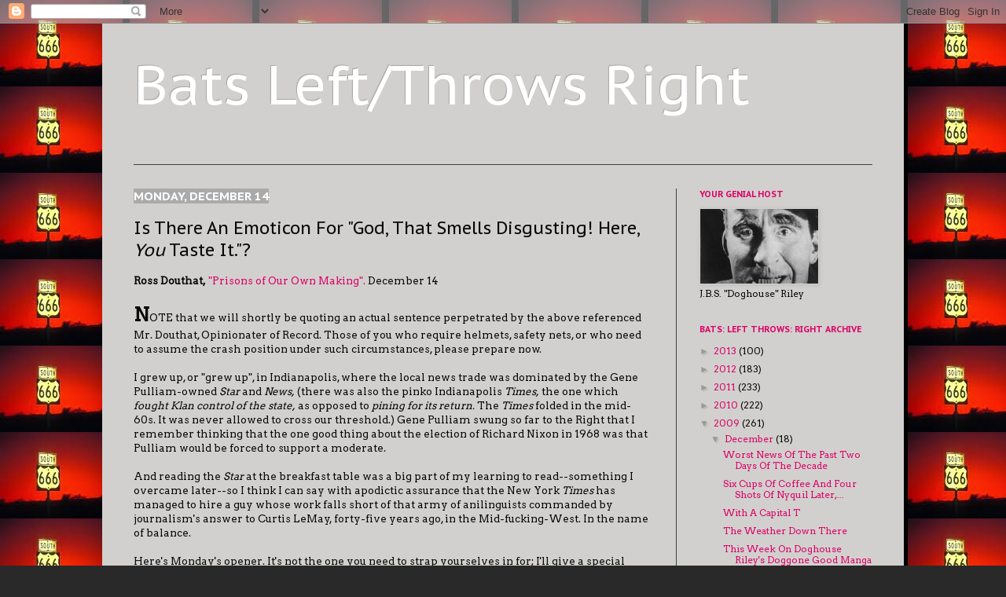

--- FILE ---
content_type: text/html; charset=UTF-8
request_url: https://doghouseriley.blogspot.com/2009/12/is-there-emoticon-for-god-that-smells.html
body_size: 38067
content:
<!DOCTYPE html>
<html class='v2' dir='ltr' lang='en-US'>
<head>
<link href='https://www.blogger.com/static/v1/widgets/335934321-css_bundle_v2.css' rel='stylesheet' type='text/css'/>
<meta content='width=1100' name='viewport'/>
<meta content='text/html; charset=UTF-8' http-equiv='Content-Type'/>
<meta content='blogger' name='generator'/>
<link href='https://doghouseriley.blogspot.com/favicon.ico' rel='icon' type='image/x-icon'/>
<link href='http://doghouseriley.blogspot.com/2009/12/is-there-emoticon-for-god-that-smells.html' rel='canonical'/>
<link rel="alternate" type="application/atom+xml" title="Bats Left/Throws Right - Atom" href="https://doghouseriley.blogspot.com/feeds/posts/default" />
<link rel="alternate" type="application/rss+xml" title="Bats Left/Throws Right - RSS" href="https://doghouseriley.blogspot.com/feeds/posts/default?alt=rss" />
<link rel="service.post" type="application/atom+xml" title="Bats Left/Throws Right - Atom" href="https://www.blogger.com/feeds/11211639/posts/default" />

<link rel="alternate" type="application/atom+xml" title="Bats Left/Throws Right - Atom" href="https://doghouseriley.blogspot.com/feeds/8347419178868653160/comments/default" />
<!--Can't find substitution for tag [blog.ieCssRetrofitLinks]-->
<meta content='http://doghouseriley.blogspot.com/2009/12/is-there-emoticon-for-god-that-smells.html' property='og:url'/>
<meta content='Is There An Emoticon For &quot;God, That Smells Disgusting! Here, &lt;i&gt;You&lt;/i&gt; Taste It.&quot;?' property='og:title'/>
<meta content='Ross Douthat,  &quot;Prisons of Our Own Making&quot;.  December 14 N OTE that we will shortly be quoting an actual sentence perpetrated by the above r...' property='og:description'/>
<title>Bats Left/Throws Right: Is There An Emoticon For "God, That Smells Disgusting! Here, You Taste It."?</title>
<style type='text/css'>@font-face{font-family:'Arvo';font-style:normal;font-weight:400;font-display:swap;src:url(//fonts.gstatic.com/s/arvo/v23/tDbD2oWUg0MKqScQ7Z7o_vo.woff2)format('woff2');unicode-range:U+0000-00FF,U+0131,U+0152-0153,U+02BB-02BC,U+02C6,U+02DA,U+02DC,U+0304,U+0308,U+0329,U+2000-206F,U+20AC,U+2122,U+2191,U+2193,U+2212,U+2215,U+FEFF,U+FFFD;}@font-face{font-family:'PT Sans Caption';font-style:normal;font-weight:400;font-display:swap;src:url(//fonts.gstatic.com/s/ptsanscaption/v20/0FlMVP6Hrxmt7-fsUFhlFXNIlpcadw_xYS2ix0YK.woff2)format('woff2');unicode-range:U+0460-052F,U+1C80-1C8A,U+20B4,U+2DE0-2DFF,U+A640-A69F,U+FE2E-FE2F;}@font-face{font-family:'PT Sans Caption';font-style:normal;font-weight:400;font-display:swap;src:url(//fonts.gstatic.com/s/ptsanscaption/v20/0FlMVP6Hrxmt7-fsUFhlFXNIlpcafg_xYS2ix0YK.woff2)format('woff2');unicode-range:U+0301,U+0400-045F,U+0490-0491,U+04B0-04B1,U+2116;}@font-face{font-family:'PT Sans Caption';font-style:normal;font-weight:400;font-display:swap;src:url(//fonts.gstatic.com/s/ptsanscaption/v20/0FlMVP6Hrxmt7-fsUFhlFXNIlpcadA_xYS2ix0YK.woff2)format('woff2');unicode-range:U+0100-02BA,U+02BD-02C5,U+02C7-02CC,U+02CE-02D7,U+02DD-02FF,U+0304,U+0308,U+0329,U+1D00-1DBF,U+1E00-1E9F,U+1EF2-1EFF,U+2020,U+20A0-20AB,U+20AD-20C0,U+2113,U+2C60-2C7F,U+A720-A7FF;}@font-face{font-family:'PT Sans Caption';font-style:normal;font-weight:400;font-display:swap;src:url(//fonts.gstatic.com/s/ptsanscaption/v20/0FlMVP6Hrxmt7-fsUFhlFXNIlpcaeg_xYS2ixw.woff2)format('woff2');unicode-range:U+0000-00FF,U+0131,U+0152-0153,U+02BB-02BC,U+02C6,U+02DA,U+02DC,U+0304,U+0308,U+0329,U+2000-206F,U+20AC,U+2122,U+2191,U+2193,U+2212,U+2215,U+FEFF,U+FFFD;}@font-face{font-family:'PT Sans Caption';font-style:normal;font-weight:700;font-display:swap;src:url(//fonts.gstatic.com/s/ptsanscaption/v20/0FlJVP6Hrxmt7-fsUFhlFXNIlpcSwSrkQQ-v7XwDg99l.woff2)format('woff2');unicode-range:U+0460-052F,U+1C80-1C8A,U+20B4,U+2DE0-2DFF,U+A640-A69F,U+FE2E-FE2F;}@font-face{font-family:'PT Sans Caption';font-style:normal;font-weight:700;font-display:swap;src:url(//fonts.gstatic.com/s/ptsanscaption/v20/0FlJVP6Hrxmt7-fsUFhlFXNIlpcSwSrkSA-v7XwDg99l.woff2)format('woff2');unicode-range:U+0301,U+0400-045F,U+0490-0491,U+04B0-04B1,U+2116;}@font-face{font-family:'PT Sans Caption';font-style:normal;font-weight:700;font-display:swap;src:url(//fonts.gstatic.com/s/ptsanscaption/v20/0FlJVP6Hrxmt7-fsUFhlFXNIlpcSwSrkQg-v7XwDg99l.woff2)format('woff2');unicode-range:U+0100-02BA,U+02BD-02C5,U+02C7-02CC,U+02CE-02D7,U+02DD-02FF,U+0304,U+0308,U+0329,U+1D00-1DBF,U+1E00-1E9F,U+1EF2-1EFF,U+2020,U+20A0-20AB,U+20AD-20C0,U+2113,U+2C60-2C7F,U+A720-A7FF;}@font-face{font-family:'PT Sans Caption';font-style:normal;font-weight:700;font-display:swap;src:url(//fonts.gstatic.com/s/ptsanscaption/v20/0FlJVP6Hrxmt7-fsUFhlFXNIlpcSwSrkTA-v7XwDgw.woff2)format('woff2');unicode-range:U+0000-00FF,U+0131,U+0152-0153,U+02BB-02BC,U+02C6,U+02DA,U+02DC,U+0304,U+0308,U+0329,U+2000-206F,U+20AC,U+2122,U+2191,U+2193,U+2212,U+2215,U+FEFF,U+FFFD;}</style>
<style id='page-skin-1' type='text/css'><!--
/*
-----------------------------------------------
Blogger Template Style
Name:     Simple
Designer: Josh Peterson
URL:      www.noaesthetic.com
----------------------------------------------- */
/* Variable definitions
====================
<Variable name="keycolor" description="Main Color" type="color" default="#66bbdd"/>
<Group description="Page Text" selector="body">
<Variable name="body.font" description="Font" type="font"
default="normal normal 12px Arial, Tahoma, Helvetica, FreeSans, sans-serif"/>
<Variable name="body.text.color" description="Text Color" type="color" default="#222222"/>
</Group>
<Group description="Backgrounds" selector=".body-fauxcolumns-outer">
<Variable name="body.background.color" description="Outer Background" type="color" default="#66bbdd"/>
<Variable name="content.background.color" description="Main Background" type="color" default="#ffffff"/>
<Variable name="header.background.color" description="Header Background" type="color" default="transparent"/>
</Group>
<Group description="Links" selector=".main-outer">
<Variable name="link.color" description="Link Color" type="color" default="#2288bb"/>
<Variable name="link.visited.color" description="Visited Color" type="color" default="#888888"/>
<Variable name="link.hover.color" description="Hover Color" type="color" default="#33aaff"/>
</Group>
<Group description="Blog Title" selector=".header h1">
<Variable name="header.font" description="Font" type="font"
default="normal normal 60px Arial, Tahoma, Helvetica, FreeSans, sans-serif"/>
<Variable name="header.text.color" description="Title Color" type="color" default="#3399bb" />
</Group>
<Group description="Blog Description" selector=".header .description">
<Variable name="description.text.color" description="Description Color" type="color"
default="#777777" />
</Group>
<Group description="Tabs Text" selector=".tabs-inner .widget li a">
<Variable name="tabs.font" description="Font" type="font"
default="normal normal 14px Arial, Tahoma, Helvetica, FreeSans, sans-serif"/>
<Variable name="tabs.text.color" description="Text Color" type="color" default="#999999"/>
<Variable name="tabs.selected.text.color" description="Selected Color" type="color" default="#000000"/>
</Group>
<Group description="Tabs Background" selector=".tabs-outer .PageList">
<Variable name="tabs.background.color" description="Background Color" type="color" default="#f5f5f5"/>
<Variable name="tabs.selected.background.color" description="Selected Color" type="color" default="#eeeeee"/>
</Group>
<Group description="Post Title" selector="h3.post-title, .comments h4">
<Variable name="post.title.font" description="Font" type="font"
default="normal normal 22px Arial, Tahoma, Helvetica, FreeSans, sans-serif"/>
</Group>
<Group description="Date Header" selector=".date-header">
<Variable name="date.header.color" description="Text Color" type="color"
default="#080808"/>
<Variable name="date.header.background.color" description="Background Color" type="color"
default="transparent"/>
</Group>
<Group description="Post Footer" selector=".post-footer">
<Variable name="post.footer.text.color" description="Text Color" type="color" default="#666666"/>
<Variable name="post.footer.background.color" description="Background Color" type="color"
default="#f9f9f9"/>
<Variable name="post.footer.border.color" description="Shadow Color" type="color" default="#eeeeee"/>
</Group>
<Group description="Gadgets" selector="h2">
<Variable name="widget.title.font" description="Title Font" type="font"
default="normal bold 11px Arial, Tahoma, Helvetica, FreeSans, sans-serif"/>
<Variable name="widget.title.text.color" description="Title Color" type="color" default="#000000"/>
<Variable name="widget.alternate.text.color" description="Alternate Color" type="color" default="#999999"/>
</Group>
<Group description="Images" selector=".main-inner">
<Variable name="image.background.color" description="Background Color" type="color" default="#ffffff"/>
<Variable name="image.border.color" description="Border Color" type="color" default="#eeeeee"/>
<Variable name="image.text.color" description="Caption Text Color" type="color" default="#080808"/>
</Group>
<Group description="Accents" selector=".content-inner">
<Variable name="body.rule.color" description="Separator Line Color" type="color" default="#eeeeee"/>
<Variable name="tabs.border.color" description="Tabs Border Color" type="color" default="#404040"/>
</Group>
<Variable name="body.background" description="Body Background" type="background"
color="#292929" default="$(color) none repeat scroll top left"/>
<Variable name="body.background.override" description="Body Background Override" type="string" default=""/>
<Variable name="body.background.gradient.cap" description="Body Gradient Cap" type="url"
default="url(//www.blogblog.com/1kt/simple/gradients_light.png)"/>
<Variable name="body.background.gradient.tile" description="Body Gradient Tile" type="url"
default="url(//www.blogblog.com/1kt/simple/body_gradient_tile_light.png)"/>
<Variable name="content.background.color.selector" description="Content Background Color Selector" type="string" default=".content-inner"/>
<Variable name="content.padding" description="Content Padding" type="length" default="10px"/>
<Variable name="content.padding.horizontal" description="Content Horizontal Padding" type="length" default="10px"/>
<Variable name="content.shadow.spread" description="Content Shadow Spread" type="length" default="40px"/>
<Variable name="content.shadow.spread.webkit" description="Content Shadow Spread (WebKit)" type="length" default="5px"/>
<Variable name="content.shadow.spread.ie" description="Content Shadow Spread (IE)" type="length" default="10px"/>
<Variable name="main.border.width" description="Main Border Width" type="length" default="0"/>
<Variable name="header.background.gradient" description="Header Gradient" type="url" default="none"/>
<Variable name="header.shadow.offset.left" description="Header Shadow Offset Left" type="length" default="-1px"/>
<Variable name="header.shadow.offset.top" description="Header Shadow Offset Top" type="length" default="-1px"/>
<Variable name="header.shadow.spread" description="Header Shadow Spread" type="length" default="1px"/>
<Variable name="header.padding" description="Header Padding" type="length" default="30px"/>
<Variable name="header.border.size" description="Header Border Size" type="length" default="1px"/>
<Variable name="header.bottom.border.size" description="Header Bottom Border Size" type="length" default="1px"/>
<Variable name="header.border.horizontalsize" description="Header Horizontal Border Size" type="length" default="0"/>
<Variable name="description.text.size" description="Description Text Size" type="string" default="140%"/>
<Variable name="tabs.margin.top" description="Tabs Margin Top" type="length" default="0" />
<Variable name="tabs.margin.side" description="Tabs Side Margin" type="length" default="30px" />
<Variable name="tabs.background.gradient" description="Tabs Background Gradient" type="url"
default="url(//www.blogblog.com/1kt/simple/gradients_light.png)"/>
<Variable name="tabs.border.width" description="Tabs Border Width" type="length" default="1px"/>
<Variable name="tabs.bevel.border.width" description="Tabs Bevel Border Width" type="length" default="1px"/>
<Variable name="date.header.padding" description="Date Header Padding" type="string" default="inherit"/>
<Variable name="date.header.letterspacing" description="Date Header Letter Spacing" type="string" default="inherit"/>
<Variable name="date.header.margin" description="Date Header Margin" type="string" default="inherit"/>
<Variable name="post.margin.bottom" description="Post Bottom Margin" type="length" default="25px"/>
<Variable name="image.border.small.size" description="Image Border Small Size" type="length" default="2px"/>
<Variable name="image.border.large.size" description="Image Border Large Size" type="length" default="5px"/>
<Variable name="page.width.selector" description="Page Width Selector" type="string" default=".region-inner"/>
<Variable name="page.width" description="Page Width" type="string" default="auto"/>
<Variable name="main.section.margin" description="Main Section Margin" type="length" default="15px"/>
<Variable name="main.padding" description="Main Padding" type="length" default="15px"/>
<Variable name="main.padding.top" description="Main Padding Top" type="length" default="30px"/>
<Variable name="main.padding.bottom" description="Main Padding Bottom" type="length" default="30px"/>
<Variable name="paging.background"
color="#d2d0ce"
description="Background of blog paging area" type="background"
default="transparent none no-repeat scroll top center"/>
<Variable name="footer.bevel" description="Bevel border length of footer" type="length" default="0"/>
<Variable name="mobile.background.overlay" description="Mobile Background Overlay" type="string"
default="transparent none repeat scroll top left"/>
<Variable name="mobile.background.size" description="Mobile Background Size" type="string" default="auto"/>
<Variable name="mobile.button.color" description="Mobile Button Color" type="color" default="#ffffff" />
<Variable name="startSide" description="Side where text starts in blog language" type="automatic" default="left"/>
<Variable name="endSide" description="Side where text ends in blog language" type="automatic" default="right"/>
*/
/* Content
----------------------------------------------- */
body {
font: normal normal 12px Arvo;
color: #080808;
background: #292929 url(//4.bp.blogspot.com/-64NO9xAt6hA/Ue_0SaWh2KI/AAAAAAAAC3s/v9bAgKx1b8g/s0/666.6.170jpg) repeat scroll top left;
padding: 0 40px 40px 40px;
}
html body .region-inner {
min-width: 0;
max-width: 100%;
width: auto;
}
a:link {
text-decoration:none;
color: #dd0066;
}
a:visited {
text-decoration:none;
color: #6e3b00;
}
a:hover {
text-decoration:underline;
color: #00dd77;
}
.body-fauxcolumn-outer .fauxcolumn-inner {
background: transparent none repeat scroll top left;
_background-image: none;
}
.body-fauxcolumn-outer .cap-top {
position: absolute;
z-index: 1;
height: 400px;
width: 100%;
background: #292929 url(//4.bp.blogspot.com/-64NO9xAt6hA/Ue_0SaWh2KI/AAAAAAAAC3s/v9bAgKx1b8g/s0/666.6.170jpg) repeat scroll top left;
}
.body-fauxcolumn-outer .cap-top .cap-left {
width: 100%;
background: transparent none repeat-x scroll top left;
_background-image: none;
}
.content-outer {
-moz-box-shadow: 0 0 40px rgba(0, 0, 0, .15);
-webkit-box-shadow: 0 0 5px rgba(0, 0, 0, .15);
-goog-ms-box-shadow: 0 0 10px #333333;
box-shadow: 0 0 40px rgba(0, 0, 0, .15);
margin-bottom: 1px;
}
.content-inner {
padding: 10px 10px;
}
.content-inner {
background-color: #d2d0ce;
}
/* Header
----------------------------------------------- */
.header-outer {
background: transparent none repeat-x scroll 0 -400px;
_background-image: none;
}
.Header h1 {
font: normal normal 70px PT Sans Caption;
color: #ffffff;
text-shadow: -1px -1px 1px rgba(0, 0, 0, .2);
}
.Header h1 a {
color: #ffffff;
}
.Header .description {
font-size: 140%;
color: #aaaaaa;
}
.header-inner .Header .titlewrapper {
padding: 22px 30px;
}
.header-inner .Header .descriptionwrapper {
padding: 0 30px;
}
/* Tabs
----------------------------------------------- */
.tabs-inner .section:first-child {
border-top: 1px solid #404040;
}
.tabs-inner .section:first-child ul {
margin-top: -1px;
border-top: 1px solid #404040;
border-left: 0 solid #404040;
border-right: 0 solid #404040;
}
.tabs-inner .widget ul {
background: #222222 none repeat-x scroll 0 -800px;
_background-image: none;
border-bottom: 1px solid #404040;
margin-top: 0;
margin-left: -30px;
margin-right: -30px;
}
.tabs-inner .widget li a {
display: inline-block;
padding: .6em 1em;
font: normal normal 14px Arial, Tahoma, Helvetica, FreeSans, sans-serif;
color: #999999;
border-left: 1px solid #d2d0ce;
border-right: 0 solid #404040;
}
.tabs-inner .widget li:first-child a {
border-left: none;
}
.tabs-inner .widget li.selected a, .tabs-inner .widget li a:hover {
color: #ffffff;
background-color: #000000;
text-decoration: none;
}
/* Columns
----------------------------------------------- */
.main-outer {
border-top: 0 solid #404040;
}
.fauxcolumn-left-outer .fauxcolumn-inner {
border-right: 1px solid #404040;
}
.fauxcolumn-right-outer .fauxcolumn-inner {
border-left: 1px solid #404040;
}
/* Headings
----------------------------------------------- */
h2 {
margin: 0 0 1em 0;
font: normal bold 11px PT Sans Caption;
color: #dd0066;
text-transform: uppercase;
}
/* Widgets
----------------------------------------------- */
.widget .zippy {
color: #999999;
text-shadow: 2px 2px 1px rgba(0, 0, 0, .1);
}
.widget .popular-posts ul {
list-style: none;
}
/* Posts
----------------------------------------------- */
.date-header span {
background-color: #aaaaaa;
color: #ffffff;
padding: inherit;
letter-spacing: inherit;
margin: inherit;
}
h2.date-header{
font-size: 15px !important;
}
.main-inner {
padding-top: 30px;
padding-bottom: 30px;
}
.main-inner .column-center-inner {
padding: 0 15px;
}
.main-inner .column-center-inner .section {
margin: 0 15px;
}
.post {
margin: 0 0 25px 0;
}
h3.post-title, .comments h4 {
font: normal normal 22px PT Sans Caption;
margin: .75em 0 0;
}
.post-body {
font-size: 110%;
line-height: 1.4;
position: relative;
}
.post-body img, .post-body .tr-caption-container, .Profile img, .Image img,
.BlogList .item-thumbnail img {
padding: 0;
background: #d2d0ce;
border: 1px solid #d2d0ce;
-moz-box-shadow: 1px 1px 5px rgba(0, 0, 0, .1);
-webkit-box-shadow: 1px 1px 5px rgba(0, 0, 0, .1);
box-shadow: 1px 1px 5px rgba(0, 0, 0, .1);
}
.post-body img, .post-body .tr-caption-container {
padding: 1px;
}
.post-body .tr-caption-container {
color: #080808;
}
.post-body .tr-caption-container img {
padding: 0;
background: transparent;
border: none;
-moz-box-shadow: 0 0 0 rgba(0, 0, 0, .1);
-webkit-box-shadow: 0 0 0 rgba(0, 0, 0, .1);
box-shadow: 0 0 0 rgba(0, 0, 0, .1);
}
.post blockquote {
background: #a7a2a2;
}
.post-header {
margin: 0 0 1.5em;
line-height: 1.6;
font-size: 90%;
}
.post-footer {
margin: 20px -2px 0;
padding: 5px 10px;
color: #aaaaaa;
background-color: #aaaaaa;
border-bottom: 1px solid #999999;
line-height: 1.6;
font-size: 90%;
}
#comments .comment-author {
padding-top: 1.5em;
border-top: 1px solid #404040;
background-position: 0 1.5em;
}
#comments .comment-author:first-child {
padding-top: 0;
border-top: none;
}
.avatar-image-container {
margin: .2em 0 0;
}
#comments .avatar-image-container img {
border: 1px solid #d2d0ce;
}
/* Comments
----------------------------------------------- */
.comments .comments-content .icon.blog-author {
background-repeat: no-repeat;
background-image: url([data-uri]);
}
.comments .comments-content .loadmore a {
border-top: 1px solid #999999;
border-bottom: 1px solid #999999;
}
.comments .comment-thread.inline-thread {
background-color: #aaaaaa;
}
.comments .continue {
border-top: 2px solid #999999;
}
/* Accents
---------------------------------------------- */
.section-columns td.columns-cell {
border-left: 1px solid #404040;
}
.blog-pager {
background: transparent none no-repeat scroll top center;
}
.blog-pager-older-link, .home-link,
.blog-pager-newer-link {
background-color: #d2d0ce;
padding: 5px;
}
.footer-outer {
border-top: 0 dashed #bbbbbb;
}
/* Mobile
----------------------------------------------- */
body.mobile  {
background-size: auto;
}
.mobile .body-fauxcolumn-outer {
background: transparent none repeat scroll top left;
}
.mobile .body-fauxcolumn-outer .cap-top {
background-size: 100% auto;
}
.mobile .content-outer {
-webkit-box-shadow: 0 0 3px rgba(0, 0, 0, .15);
box-shadow: 0 0 3px rgba(0, 0, 0, .15);
}
body.mobile .AdSense {
margin: 0 -40px;
}
.mobile .tabs-inner .widget ul {
margin-left: 0;
margin-right: 0;
}
.mobile .post {
margin: 0;
}
.mobile .main-inner .column-center-inner .section {
margin: 0;
}
.mobile .date-header span {
padding: 0.1em 10px;
margin: 0 -10px;
}
.mobile h3.post-title {
margin: 0;
}
.mobile .blog-pager {
background: transparent none no-repeat scroll top center;
}
.mobile .footer-outer {
border-top: none;
}
.mobile .main-inner, .mobile .footer-inner {
background-color: #d2d0ce;
}
.mobile-index-contents {
color: #080808;
}
.mobile-link-button {
background-color: #dd0066;
}
.mobile-link-button a:link, .mobile-link-button a:visited {
color: #ffffff;
}
.mobile .tabs-inner .section:first-child {
border-top: none;
}
.mobile .tabs-inner .PageList .widget-content {
background-color: #000000;
color: #ffffff;
border-top: 1px solid #404040;
border-bottom: 1px solid #404040;
}
.mobile .tabs-inner .PageList .widget-content .pagelist-arrow {
border-left: 1px solid #404040;
}

--></style>
<style id='template-skin-1' type='text/css'><!--
body {
min-width: 1020px;
}
.content-outer, .content-fauxcolumn-outer, .region-inner {
min-width: 1020px;
max-width: 1020px;
_width: 1020px;
}
.main-inner .columns {
padding-left: 0;
padding-right: 280px;
}
.main-inner .fauxcolumn-center-outer {
left: 0;
right: 280px;
/* IE6 does not respect left and right together */
_width: expression(this.parentNode.offsetWidth -
parseInt("0") -
parseInt("280px") + 'px');
}
.main-inner .fauxcolumn-left-outer {
width: 0;
}
.main-inner .fauxcolumn-right-outer {
width: 280px;
}
.main-inner .column-left-outer {
width: 0;
right: 100%;
margin-left: -0;
}
.main-inner .column-right-outer {
width: 280px;
margin-right: -280px;
}
#layout {
min-width: 0;
}
#layout .content-outer {
min-width: 0;
width: 800px;
}
#layout .region-inner {
min-width: 0;
width: auto;
}
body#layout div.add_widget {
padding: 8px;
}
body#layout div.add_widget a {
margin-left: 32px;
}
--></style>
<style>
    body {background-image:url(\/\/4.bp.blogspot.com\/-64NO9xAt6hA\/Ue_0SaWh2KI\/AAAAAAAAC3s\/v9bAgKx1b8g\/s0\/666.6.170jpg);}
    
@media (max-width: 200px) { body {background-image:url(\/\/4.bp.blogspot.com\/-64NO9xAt6hA\/Ue_0SaWh2KI\/AAAAAAAAC3s\/v9bAgKx1b8g\/w200\/666.6.170jpg);}}
@media (max-width: 400px) and (min-width: 201px) { body {background-image:url(\/\/4.bp.blogspot.com\/-64NO9xAt6hA\/Ue_0SaWh2KI\/AAAAAAAAC3s\/v9bAgKx1b8g\/w400\/666.6.170jpg);}}
@media (max-width: 800px) and (min-width: 401px) { body {background-image:url(\/\/4.bp.blogspot.com\/-64NO9xAt6hA\/Ue_0SaWh2KI\/AAAAAAAAC3s\/v9bAgKx1b8g\/w800\/666.6.170jpg);}}
@media (max-width: 1200px) and (min-width: 801px) { body {background-image:url(\/\/4.bp.blogspot.com\/-64NO9xAt6hA\/Ue_0SaWh2KI\/AAAAAAAAC3s\/v9bAgKx1b8g\/w1200\/666.6.170jpg);}}
/* Last tag covers anything over one higher than the previous max-size cap. */
@media (min-width: 1201px) { body {background-image:url(\/\/4.bp.blogspot.com\/-64NO9xAt6hA\/Ue_0SaWh2KI\/AAAAAAAAC3s\/v9bAgKx1b8g\/w1600\/666.6.170jpg);}}
  </style>
<link href='https://www.blogger.com/dyn-css/authorization.css?targetBlogID=11211639&amp;zx=9d07db1a-30fe-4665-884f-30c16f90679a' media='none' onload='if(media!=&#39;all&#39;)media=&#39;all&#39;' rel='stylesheet'/><noscript><link href='https://www.blogger.com/dyn-css/authorization.css?targetBlogID=11211639&amp;zx=9d07db1a-30fe-4665-884f-30c16f90679a' rel='stylesheet'/></noscript>
<meta name='google-adsense-platform-account' content='ca-host-pub-1556223355139109'/>
<meta name='google-adsense-platform-domain' content='blogspot.com'/>

</head>
<body class='loading'>
<div class='navbar section' id='navbar' name='Navbar'><div class='widget Navbar' data-version='1' id='Navbar1'><script type="text/javascript">
    function setAttributeOnload(object, attribute, val) {
      if(window.addEventListener) {
        window.addEventListener('load',
          function(){ object[attribute] = val; }, false);
      } else {
        window.attachEvent('onload', function(){ object[attribute] = val; });
      }
    }
  </script>
<div id="navbar-iframe-container"></div>
<script type="text/javascript" src="https://apis.google.com/js/platform.js"></script>
<script type="text/javascript">
      gapi.load("gapi.iframes:gapi.iframes.style.bubble", function() {
        if (gapi.iframes && gapi.iframes.getContext) {
          gapi.iframes.getContext().openChild({
              url: 'https://www.blogger.com/navbar/11211639?po\x3d8347419178868653160\x26origin\x3dhttps://doghouseriley.blogspot.com',
              where: document.getElementById("navbar-iframe-container"),
              id: "navbar-iframe"
          });
        }
      });
    </script><script type="text/javascript">
(function() {
var script = document.createElement('script');
script.type = 'text/javascript';
script.src = '//pagead2.googlesyndication.com/pagead/js/google_top_exp.js';
var head = document.getElementsByTagName('head')[0];
if (head) {
head.appendChild(script);
}})();
</script>
</div></div>
<div class='body-fauxcolumns'>
<div class='fauxcolumn-outer body-fauxcolumn-outer'>
<div class='cap-top'>
<div class='cap-left'></div>
<div class='cap-right'></div>
</div>
<div class='fauxborder-left'>
<div class='fauxborder-right'></div>
<div class='fauxcolumn-inner'>
</div>
</div>
<div class='cap-bottom'>
<div class='cap-left'></div>
<div class='cap-right'></div>
</div>
</div>
</div>
<div class='content'>
<div class='content-fauxcolumns'>
<div class='fauxcolumn-outer content-fauxcolumn-outer'>
<div class='cap-top'>
<div class='cap-left'></div>
<div class='cap-right'></div>
</div>
<div class='fauxborder-left'>
<div class='fauxborder-right'></div>
<div class='fauxcolumn-inner'>
</div>
</div>
<div class='cap-bottom'>
<div class='cap-left'></div>
<div class='cap-right'></div>
</div>
</div>
</div>
<div class='content-outer'>
<div class='content-cap-top cap-top'>
<div class='cap-left'></div>
<div class='cap-right'></div>
</div>
<div class='fauxborder-left content-fauxborder-left'>
<div class='fauxborder-right content-fauxborder-right'></div>
<div class='content-inner'>
<header>
<div class='header-outer'>
<div class='header-cap-top cap-top'>
<div class='cap-left'></div>
<div class='cap-right'></div>
</div>
<div class='fauxborder-left header-fauxborder-left'>
<div class='fauxborder-right header-fauxborder-right'></div>
<div class='region-inner header-inner'>
<div class='header section' id='header' name='Header'><div class='widget Header' data-version='1' id='Header1'>
<div id='header-inner'>
<div class='titlewrapper'>
<h1 class='title'>
<a href='https://doghouseriley.blogspot.com/'>
Bats Left/Throws Right
</a>
</h1>
</div>
<div class='descriptionwrapper'>
<p class='description'><span>
</span></p>
</div>
</div>
</div></div>
</div>
</div>
<div class='header-cap-bottom cap-bottom'>
<div class='cap-left'></div>
<div class='cap-right'></div>
</div>
</div>
</header>
<div class='tabs-outer'>
<div class='tabs-cap-top cap-top'>
<div class='cap-left'></div>
<div class='cap-right'></div>
</div>
<div class='fauxborder-left tabs-fauxborder-left'>
<div class='fauxborder-right tabs-fauxborder-right'></div>
<div class='region-inner tabs-inner'>
<div class='tabs no-items section' id='crosscol' name='Cross-Column'></div>
<div class='tabs no-items section' id='crosscol-overflow' name='Cross-Column 2'></div>
</div>
</div>
<div class='tabs-cap-bottom cap-bottom'>
<div class='cap-left'></div>
<div class='cap-right'></div>
</div>
</div>
<div class='main-outer'>
<div class='main-cap-top cap-top'>
<div class='cap-left'></div>
<div class='cap-right'></div>
</div>
<div class='fauxborder-left main-fauxborder-left'>
<div class='fauxborder-right main-fauxborder-right'></div>
<div class='region-inner main-inner'>
<div class='columns fauxcolumns'>
<div class='fauxcolumn-outer fauxcolumn-center-outer'>
<div class='cap-top'>
<div class='cap-left'></div>
<div class='cap-right'></div>
</div>
<div class='fauxborder-left'>
<div class='fauxborder-right'></div>
<div class='fauxcolumn-inner'>
</div>
</div>
<div class='cap-bottom'>
<div class='cap-left'></div>
<div class='cap-right'></div>
</div>
</div>
<div class='fauxcolumn-outer fauxcolumn-left-outer'>
<div class='cap-top'>
<div class='cap-left'></div>
<div class='cap-right'></div>
</div>
<div class='fauxborder-left'>
<div class='fauxborder-right'></div>
<div class='fauxcolumn-inner'>
</div>
</div>
<div class='cap-bottom'>
<div class='cap-left'></div>
<div class='cap-right'></div>
</div>
</div>
<div class='fauxcolumn-outer fauxcolumn-right-outer'>
<div class='cap-top'>
<div class='cap-left'></div>
<div class='cap-right'></div>
</div>
<div class='fauxborder-left'>
<div class='fauxborder-right'></div>
<div class='fauxcolumn-inner'>
</div>
</div>
<div class='cap-bottom'>
<div class='cap-left'></div>
<div class='cap-right'></div>
</div>
</div>
<!-- corrects IE6 width calculation -->
<div class='columns-inner'>
<div class='column-center-outer'>
<div class='column-center-inner'>
<div class='main section' id='main' name='Main'><div class='widget Blog' data-version='1' id='Blog1'>
<div class='blog-posts hfeed'>

          <div class="date-outer">
        
<h2 class='date-header'><span>Monday, December 14</span></h2>

          <div class="date-posts">
        
<div class='post-outer'>
<div class='post hentry' itemprop='blogPost' itemscope='itemscope' itemtype='http://schema.org/BlogPosting'>
<meta content='11211639' itemprop='blogId'/>
<meta content='8347419178868653160' itemprop='postId'/>
<a name='8347419178868653160'></a>
<h3 class='post-title entry-title' itemprop='name'>
Is There An Emoticon For "God, That Smells Disgusting! Here, <i>You</i> Taste It."?
</h3>
<div class='post-header'>
<div class='post-header-line-1'></div>
</div>
<div class='post-body entry-content' id='post-body-8347419178868653160' itemprop='description articleBody'>
<b><div><span class="Apple-style-span" style="font-weight: normal; "><b>Ross Douthat,</b> <a href="http://www.nytimes.com/2009/12/14/opinion/14douthat.html">"Prisons of Our Own Making". </a> December 14</span></div></b><br /><b><span class="Apple-style-span" style="font-size: x-large;">N</span></b>OTE that we will shortly be quoting an actual sentence perpetrated by the above referenced Mr. Douthat, Opinionater of Record.  Those of you who require helmets, safety nets, or who need to assume the crash position under such circumstances, please prepare now.<br /><br />I grew up, or "grew up", in Indianapolis, where the local news trade was dominated by the Gene Pulliam-owned <i>Star</i> and <i>News,</i> (there was also the pinko Indianapolis <i>Times,</i> the one which <i>fought Klan control of the state,</i> as opposed to <i>pining for its return.</i> The <i>Times</i> folded in the mid-60s. It was never allowed to cross our threshold.) Gene Pulliam swung so far to the Right that I remember thinking that the one good thing about the election of Richard Nixon in 1968 was that Pulliam would be forced to support a moderate.<br /><br />And reading the <i>Star</i> at the breakfast table was a big part of my learning to read--something I overcame later--so I think I can say with apodictic assurance that the New York <i>Times</i> has managed to hire a guy whose work falls short of that army of anilinguists commanded by journalism's answer to Curtis LeMay, forty-five years ago, in the Mid-fucking-West. In the name of balance.<br /><br />Here's Monday's opener. It's not the one you need to strap yourselves in for; I'll give a special heads-up on that:<br /><blockquote>If you&#8217;re a governor with presidential aspirations, you should never, under any circumstances, pardon a convict or reduce a sentence. That&#8217;s the lesson everyone seems to have drawn from the dreadful case of Maurice Clemmons, an Arkansas native who murdered four Lakewood, Wash., police officers over Thanksgiving weekend &#8212; nine years after Mike Huckabee, then governor, commuted his sentence and the Arkansas parole board set him free.<br /><br />Even before Clemmons was shot dead the following Tuesday by Seattle police officers, a chorus of pundits had declared Huckabee&#8217;s presidential ambitions all but finished. His prospective 2012 rivals &#8212; Mitt Romney, Tim Pawlenty and Sarah Palin &#8212; hastened to suggest that they never considered issuing a pardon while governor. And even observers sympathetic to Huckabee&#8217;s decision (Clemmons&#8217;s original 108-year sentence was handed down when he was only 16, and for burglary and robbery, not murder) tended to emphasize its folly. Joe Carter, who handled rapid-response for Huckabee&#8217;s 2008 campaign, acknowledged that the &#8220;prudent tactic would have been to simply refuse to grant any leniency &#8212; ever.&#8221;</blockquote><br />Okay, one: upon reading this, my estimated time between the endquotes and the first mention of Willie Horton:  114 words. Actual: 133. Two: in an era of dwindling ad revenues, shouldn't the <i>Times</i> consider offering a million-dollar prize for whoever can complete a Douthat "think-piece" word-for-word from just the first two paragraphs?  It's not like they'd lose anything of value by throwing the rest of one away.  Three: they gave this guy a blog, which, in addition to being a Good First Step (#2: stop paying him), ought at the very least to mean that his once-a-week 800-word sleep aids would begin to approach, I dunno, <i>timeliness?</i> Clemons was shot to death two weeks ago. I'm not saying this <i>ended the issue,</i> mind you, but maybe you could have covered it <i>last</i> week, or blogged it to a tortuous death in the interim?  Baring that, maybe you could turn up with something, <i>anything,</i> that exhibited an original thought, as opposed to coughing up a refried George Wallace stump speech from 1967?<br /><blockquote>This calculus has recent American history as well as crude political logic on its side. </blockquote><br />Sorry to interrupt, but in case you're keeping score at home, that's Major Premise: make Democrats responsible for Mike Huckabee being hoist on Lee Atwater's petard; Minor Premise: grant that Sarah Palin--in case she winds up being the nominee--has "logic" on her side, albeit not as refined as The Thirty-Year-Old Guy With the Teenage Beard would like.<br /><blockquote>Without conservative lawmakers willing to &#8220;err on the side of punishing&#8221; (as Palin put it after the Clemmons shooting), America might still be swamped by the crime wave that engulfed the country in the 1960s and &#8217;70s.</blockquote>Estimated time between that "and the [Arkansas] <i>parole board</i> set him free" and "first mention of the Sixties": 140 words. Actual: 154.  I'm getting pretty good at this.<br /><br />Incidently, Ross, and just out of curiosity, how'd it take you two weeks to wind up blaming The Sixtes for this one?<div><br />Okay, )))))))) time to buckle up! (((((((( (And <i>Please</i> remain seated until the attendant gives the all clear. Just because <i>Retroactively blaming crack for the 60s, the 70s, and the Dillinger Gang</i> can't be topped doesn't mean he's not going to try):<br /><blockquote>The surge in crime rates, which lasted until the early 1990s, was driven by a variety of factors &#8212; the demographic bulge created by the baby boom, the crisis of authority in the late &#8217;60s, and the heroin and crack epidemics that followed. </blockquote><br />Similarly, the Titanic sunk because of a variety of factors: hitting an iceberg, sailing on water, and coed polka.</div><div><br />Ross Douthat was born in <i>1979.</i><br /><br /><blockquote>But it was abetted by a softheaded liberalism that emphasized rehabilitation to the exclusion of retribution and deterrence. (Across the Great Society era, as crime rates started to take off, America&#8217;s prison population actually went down.)</blockquote><br />Okay, it's more or less safe now.<br /><br />So, first, we've narrowed down that two-week delay to either 1) "research", or 2) diagramming that roller-coaster ride of decades, crime statistics, and finger-pointing. Second, we've perhaps spied the hazards of giving fucking prime newspaper space to some talentless wingnut so he can lecture us on the pitfalls of The Permissive Sixties based on the fact that, growing up, he listened to any number of lectures on the pitfalls of The Permissive Sixties.<br /><br />We will, momentarily, enter Full Linkmaster Ross mode, where those of you interested enough will be able to go search for the evidence Douthat is too busy being inherently correct to explain, or get right. Meanwhile, a quick racism break:<br /><blockquote>The case of Willie Horton remains the exemplary instance of rehabilitative folly. </blockquote><br />"Exemplary" being synonymous with "the first time in my wingnut youth I heard such a thing blamed on Democrats".<br /><blockquote>In 1986, a furlough program in Michael Dukakis&#8217;s Massachusetts enabled Horton to commit rape and battery midway through what was supposed to be a life sentence for murder. </blockquote>Unlike Arkansas, where the Parole Board frees future felons, in Massachusetts the whole damn liberal-ass state does, enabled by the governor.<br /><blockquote>Liberals remember the Horton story, which Republicans used to derail Dukakis&#8217;s presidential bid, as an example of right-wing race-bating. </blockquote><br />Yeah. They do. And that's pretty much the way Lee Atwater recalled it, too, once he was dying of brain bubbles and no longer in the employ of the Bush Crime Family.<br /><blockquote>But they rarely recall the damning details &#8212; from Dukakis&#8217;s veto of a bill exempting first-degree murderers from furloughs (it would &#8220;cut the heart out of efforts at inmate rehabilitation,&#8221; he claimed), to the self-parodic way his administration responded to the tragedy. (&#8220;Don&#8217;t forget that Mr. Horton had nine previous successful furloughs,&#8221; Dukakis&#8217;s secretary of human services told the press.)</blockquote><br />Look, Ross, I can appreciate how difficult it must be to remember the complex legal details of a matter than happened when you were four, but it's not really helped by that adult somewhere inside you insisting on lying about it. The program wasn't Dukakis', but his predecessor's (a Republican, for whatever that's worth). The bill "exempting first-degree murderers" was a response to the Massachusetts Supreme Court overturning that provision. I have no idea how Dukakis responded to that, nor to the crimes Horton committed while on furlough, and, furthermore, I'm not sure what you imagine the relevance to be now that it's no longer 1988.<br /><blockquote>There are superficial resemblances, much cited in the last two weeks, between the Horton case and the tragic parole of Maurice Clemmons. </blockquote><br />Fuck; there are two salient <i>differences:</i> today it's a Republican (and highly-public Christian) being roasted for an executive connection to a freed felon, and there's no major campaign advertising budget at work juxtaposing Clemons' scary black mug with the white female victim. The "distinction between clemency and a furlough program?" Well, Dukakis was administering a statewide program, while Huckabee personally granted clemency.  Beyond that, y'know, either take your own medicine or stop trying to force it on everyone else.<br /><blockquote>But the political context is completely different. The age of furloughs is long gone. For a generation now, conservatives, not Dukakis-style liberals, have been making policy on crime. They&#8217;ve built more prisons, imposed harsher sentences and locked up as many lawbreakers as possible.<br /><br />Their approach has worked. The violent crime rate has been cut by nearly 40 percent since its early-1990s peak. The murder rate is at its lowest point since Lyndon Johnson was president.</blockquote><br />I see&#8230;so that earlier equation, that crime rose in the 60s and 70s because of generational demographics, the "crisis of authority", and the Kreskinesque retroactive effects of crack should have read "because of Democrats"? Who was President the early 90s, when the homicide rate took a nose dive?  Why'd it flatline in 2000, instead of continuing to drop as you tough "conservative" types took over again?  How is it that the penal system is run for a generation by Republicans, while the Liberal Elites in Washington thwart all their other plans? And half the population of these super-cool prisons you and your buddies build instead of inner-city schools are inside for drug offenses. So how'd you manage to lose <i>that</i> war, too, Bright Boy?<br /><br />For that matter, how is it that back in '04 Baghdad was still so much safer than Detroit?<br /><br />Y'know, I really don't care how it is that you come to believe that the whole Punishment/Rehabilitation argument comes down to something Mater told you about the Evil 60s; and I'm really not concerned with your problems in defending Mike Huckabee from his own side's weapons. I'd just like to know how you reach 30 years old, with an Ivy education, and given (for whatever reason) a plot of intellectual influence people ten time more capable would have killed for, and you spend your time recapitulating a previous generation's arguments, except with all the stuffing removed so you can win this time.<br /><br /></div>
<div style='clear: both;'></div>
</div>
<div class='post-footer'>
<div class='post-footer-line post-footer-line-1'><span class='post-labels'>
Labels:
<a href='https://doghouseriley.blogspot.com/search/label/The%20Search%20for%20the%20Perfect%20Contraindicator' rel='tag'>The Search for the Perfect Contraindicator</a>
</span>
<span class='post-comment-link'>
</span>
<div class='post-share-buttons goog-inline-block'>
<a class='goog-inline-block share-button sb-email' href='https://www.blogger.com/share-post.g?blogID=11211639&postID=8347419178868653160&target=email' target='_blank' title='Email This'><span class='share-button-link-text'>Email This</span></a><a class='goog-inline-block share-button sb-blog' href='https://www.blogger.com/share-post.g?blogID=11211639&postID=8347419178868653160&target=blog' onclick='window.open(this.href, "_blank", "height=270,width=475"); return false;' target='_blank' title='BlogThis!'><span class='share-button-link-text'>BlogThis!</span></a><a class='goog-inline-block share-button sb-twitter' href='https://www.blogger.com/share-post.g?blogID=11211639&postID=8347419178868653160&target=twitter' target='_blank' title='Share to X'><span class='share-button-link-text'>Share to X</span></a><a class='goog-inline-block share-button sb-facebook' href='https://www.blogger.com/share-post.g?blogID=11211639&postID=8347419178868653160&target=facebook' onclick='window.open(this.href, "_blank", "height=430,width=640"); return false;' target='_blank' title='Share to Facebook'><span class='share-button-link-text'>Share to Facebook</span></a><a class='goog-inline-block share-button sb-pinterest' href='https://www.blogger.com/share-post.g?blogID=11211639&postID=8347419178868653160&target=pinterest' target='_blank' title='Share to Pinterest'><span class='share-button-link-text'>Share to Pinterest</span></a>
</div>
</div>
<div class='post-footer-line post-footer-line-2'></div>
<div class='post-footer-line post-footer-line-3'><span class='post-icons'>
<span class='item-action'>
<a href='https://www.blogger.com/email-post/11211639/8347419178868653160' title='Email Post'>
<img alt="" class="icon-action" height="13" src="//img1.blogblog.com/img/icon18_email.gif" width="18">
</a>
</span>
<span class='item-control blog-admin pid-1468369445'>
<a href='https://www.blogger.com/post-edit.g?blogID=11211639&postID=8347419178868653160&from=pencil' title='Edit Post'>
<img alt='' class='icon-action' height='18' src='https://resources.blogblog.com/img/icon18_edit_allbkg.gif' width='18'/>
</a>
</span>
</span>
</div>
</div>
</div>
<div class='comments' id='comments'>
<a name='comments'></a>
<h4>7 comments:</h4>
<div id='Blog1_comments-block-wrapper'>
<dl class='avatar-comment-indent' id='comments-block'>
<dt class='comment-author ' id='c284204785034869803'>
<a name='c284204785034869803'></a>
<div class="avatar-image-container vcard"><span dir="ltr"><a href="https://www.blogger.com/profile/15509102502417886790" target="" rel="nofollow" onclick="" class="avatar-hovercard" id="av-284204785034869803-15509102502417886790"><img src="https://resources.blogblog.com/img/blank.gif" width="35" height="35" class="delayLoad" style="display: none;" longdesc="//blogger.googleusercontent.com/img/b/R29vZ2xl/AVvXsEgQ6I0sbGa8ie6vXIKXxJ6bodX2jIyakUA47FvOkEpqfk4j8nLDPnSDA8rEELDsuwZtrUO6eXWpI8T4w-w6jMHzxGwqu2BKIXjyyMFCnJMtirKgZZ6S6xPtURbGJHmfXg/s45-c/chuffed+git.jpg" alt="" title="heydave">

<noscript><img src="//blogger.googleusercontent.com/img/b/R29vZ2xl/AVvXsEgQ6I0sbGa8ie6vXIKXxJ6bodX2jIyakUA47FvOkEpqfk4j8nLDPnSDA8rEELDsuwZtrUO6eXWpI8T4w-w6jMHzxGwqu2BKIXjyyMFCnJMtirKgZZ6S6xPtURbGJHmfXg/s45-c/chuffed+git.jpg" width="35" height="35" class="photo" alt=""></noscript></a></span></div>
<a href='https://www.blogger.com/profile/15509102502417886790' rel='nofollow'>heydave</a>
said...
</dt>
<dd class='comment-body' id='Blog1_cmt-284204785034869803'>
<p>
Are we absolutely sure his surname isn&#39;t &quot;asshat?&quot;  I always read it that way, personally.
</p>
</dd>
<dd class='comment-footer'>
<span class='comment-timestamp'>
<a href='https://doghouseriley.blogspot.com/2009/12/is-there-emoticon-for-god-that-smells.html?showComment=1260826437218#c284204785034869803' title='comment permalink'>
4:33 PM EST
</a>
<span class='item-control blog-admin pid-1513095739'>
<a class='comment-delete' href='https://www.blogger.com/comment/delete/11211639/284204785034869803' title='Delete Comment'>
<img src='https://resources.blogblog.com/img/icon_delete13.gif'/>
</a>
</span>
</span>
</dd>
<dt class='comment-author ' id='c3547060216865208239'>
<a name='c3547060216865208239'></a>
<div class="avatar-image-container vcard"><span dir="ltr"><a href="https://www.blogger.com/profile/09781128804162110109" target="" rel="nofollow" onclick="" class="avatar-hovercard" id="av-3547060216865208239-09781128804162110109"><img src="https://resources.blogblog.com/img/blank.gif" width="35" height="35" class="delayLoad" style="display: none;" longdesc="//1.bp.blogspot.com/_nGjonU6Q6kU/SavIaTWKPpI/AAAAAAAAAAk/ra4VBYIdJ6A/S45-s35/BladeRunnerEyeballonTV.jpg" alt="" title="Morgan P.">

<noscript><img src="//1.bp.blogspot.com/_nGjonU6Q6kU/SavIaTWKPpI/AAAAAAAAAAk/ra4VBYIdJ6A/S45-s35/BladeRunnerEyeballonTV.jpg" width="35" height="35" class="photo" alt=""></noscript></a></span></div>
<a href='https://www.blogger.com/profile/09781128804162110109' rel='nofollow'>Morgan P.</a>
said...
</dt>
<dd class='comment-body' id='Blog1_cmt-3547060216865208239'>
<p>
Brilliant post, as usual! Particularly the last sentence, which reminded me of Anne Sexton&#39;s &quot;A Curse Against Elegies&quot;:<br /><br />&quot;I refuse to remember the dead.<br />And the dead are bored with the whole thing.<br />But you - you go ahead,<br />go on, go on back down<br />into the graveyard,<br />lie down where you think their faces are;<br />talk back to your old bad dreams.&quot;<br /><br />(BTW, that&#39;s my favorite poem ever so I hope this reads correctly as high praise.)
</p>
</dd>
<dd class='comment-footer'>
<span class='comment-timestamp'>
<a href='https://doghouseriley.blogspot.com/2009/12/is-there-emoticon-for-god-that-smells.html?showComment=1260826536005#c3547060216865208239' title='comment permalink'>
4:35 PM EST
</a>
<span class='item-control blog-admin pid-1479928969'>
<a class='comment-delete' href='https://www.blogger.com/comment/delete/11211639/3547060216865208239' title='Delete Comment'>
<img src='https://resources.blogblog.com/img/icon_delete13.gif'/>
</a>
</span>
</span>
</dd>
<dt class='comment-author ' id='c992412361298822679'>
<a name='c992412361298822679'></a>
<div class="avatar-image-container avatar-stock"><span dir="ltr"><img src="//resources.blogblog.com/img/blank.gif" width="35" height="35" alt="" title="charles pierce">

</span></div>
charles pierce
said...
</dt>
<dd class='comment-body' id='Blog1_cmt-992412361298822679'>
<p>
There were many chunky Reese Witherspoons back in the 1960&#39;s. It was a very difficult time for a young man with a sacred penis.
</p>
</dd>
<dd class='comment-footer'>
<span class='comment-timestamp'>
<a href='https://doghouseriley.blogspot.com/2009/12/is-there-emoticon-for-god-that-smells.html?showComment=1260830408986#c992412361298822679' title='comment permalink'>
5:40 PM EST
</a>
<span class='item-control blog-admin pid-1304493442'>
<a class='comment-delete' href='https://www.blogger.com/comment/delete/11211639/992412361298822679' title='Delete Comment'>
<img src='https://resources.blogblog.com/img/icon_delete13.gif'/>
</a>
</span>
</span>
</dd>
<dt class='comment-author ' id='c9168142250248969415'>
<a name='c9168142250248969415'></a>
<div class="avatar-image-container vcard"><span dir="ltr"><a href="https://www.blogger.com/profile/13908168627568595552" target="" rel="nofollow" onclick="" class="avatar-hovercard" id="av-9168142250248969415-13908168627568595552"><img src="https://resources.blogblog.com/img/blank.gif" width="35" height="35" class="delayLoad" style="display: none;" longdesc="//1.bp.blogspot.com/-to3qyxOjleI/Z55qxDNsBfI/AAAAAAAAFyU/4RzZTia4IB8Pp21Q943sAQMJRj86Kz-QwCK4BGAYYCw/s35/metoon.jpg" alt="" title="JMC">

<noscript><img src="//1.bp.blogspot.com/-to3qyxOjleI/Z55qxDNsBfI/AAAAAAAAFyU/4RzZTia4IB8Pp21Q943sAQMJRj86Kz-QwCK4BGAYYCw/s35/metoon.jpg" width="35" height="35" class="photo" alt=""></noscript></a></span></div>
<a href='https://www.blogger.com/profile/13908168627568595552' rel='nofollow'>JMC</a>
said...
</dt>
<dd class='comment-body' id='Blog1_cmt-9168142250248969415'>
<p>
The Common Folk of America burble:<br />Why aren&#39;t you writing 4 the Times? Plus whatever Mr Pierce said, about his penis.
</p>
</dd>
<dd class='comment-footer'>
<span class='comment-timestamp'>
<a href='https://doghouseriley.blogspot.com/2009/12/is-there-emoticon-for-god-that-smells.html?showComment=1260835877591#c9168142250248969415' title='comment permalink'>
7:11 PM EST
</a>
<span class='item-control blog-admin pid-356123348'>
<a class='comment-delete' href='https://www.blogger.com/comment/delete/11211639/9168142250248969415' title='Delete Comment'>
<img src='https://resources.blogblog.com/img/icon_delete13.gif'/>
</a>
</span>
</span>
</dd>
<dt class='comment-author ' id='c1053195895053355181'>
<a name='c1053195895053355181'></a>
<div class="avatar-image-container avatar-stock"><span dir="ltr"><img src="//resources.blogblog.com/img/blank.gif" width="35" height="35" alt="" title="StringonaStick">

</span></div>
StringonaStick
said...
</dt>
<dd class='comment-body' id='Blog1_cmt-1053195895053355181'>
<p>
Sacred penis or <i>scared</i> penis?
</p>
</dd>
<dd class='comment-footer'>
<span class='comment-timestamp'>
<a href='https://doghouseriley.blogspot.com/2009/12/is-there-emoticon-for-god-that-smells.html?showComment=1260840161818#c1053195895053355181' title='comment permalink'>
8:22 PM EST
</a>
<span class='item-control blog-admin pid-1304493442'>
<a class='comment-delete' href='https://www.blogger.com/comment/delete/11211639/1053195895053355181' title='Delete Comment'>
<img src='https://resources.blogblog.com/img/icon_delete13.gif'/>
</a>
</span>
</span>
</dd>
<dt class='comment-author ' id='c8595953135992103172'>
<a name='c8595953135992103172'></a>
<div class="avatar-image-container avatar-stock"><span dir="ltr"><img src="//resources.blogblog.com/img/blank.gif" width="35" height="35" alt="" title="Anonymous">

</span></div>
Anonymous
said...
</dt>
<dd class='comment-body' id='Blog1_cmt-8595953135992103172'>
<p>
More like a sacred iliac<br /><br />pookapooka
</p>
</dd>
<dd class='comment-footer'>
<span class='comment-timestamp'>
<a href='https://doghouseriley.blogspot.com/2009/12/is-there-emoticon-for-god-that-smells.html?showComment=1260845241539#c8595953135992103172' title='comment permalink'>
9:47 PM EST
</a>
<span class='item-control blog-admin pid-1304493442'>
<a class='comment-delete' href='https://www.blogger.com/comment/delete/11211639/8595953135992103172' title='Delete Comment'>
<img src='https://resources.blogblog.com/img/icon_delete13.gif'/>
</a>
</span>
</span>
</dd>
<dt class='comment-author ' id='c1714720089371727847'>
<a name='c1714720089371727847'></a>
<div class="avatar-image-container avatar-stock"><span dir="ltr"><img src="//resources.blogblog.com/img/blank.gif" width="35" height="35" alt="" title="R. Porrofatto">

</span></div>
R. Porrofatto
said...
</dt>
<dd class='comment-body' id='Blog1_cmt-1714720089371727847'>
<p>
Excellent, excellent, excellent. Douthat is not only &quot;recapitulating a previous generation&#39;s arguments&quot; but regurgitating the worst &quot;soft on crime&quot; Lee Atwater propaganda as if it were an actual argument.<br /><br />From <a href="http://www.time.com/time/magazine/article/0,9171,967779,00.html#ixzz0Zm5x1uOZ" rel="nofollow">Time Magazine</a>, July 1988, about Michael Dukakis&#39; Massachusetts:<br /><i>In the past four years, the violent- crime rate in Massachusetts has dropped 13.4% while the national rate has risen 1.8%. Today the state has the lowest homicide rate of any major industrial state in the country. In 1983 Dukakis formed a special anticrime task council, and he has chaired every one of the group&#39;s 58 meetings. &quot;His record against crime now can&#39;t be disputed,&quot; says Ned Merrick, legislative representative of the state&#39;s police association. &quot;It&#39;s too good.&quot;  </i><br /><br />Ipso facto, Dukakis must have been a Republican.<br /><br />(Regardless of one&#39;s visceral reaction to furloughs, it&#39;s interesting how asses like Douthat never mention that some 45 states had similar furlough programs, including Texas and California under St. Ronaldus, and Horton would have been eligible for furlough in 23 of them. Nor does anyone note that, nationally, the recidivism rate of inmates who were in these furlough programs was 40% less than for those not engaged in such rehabilitative folly.)
</p>
</dd>
<dd class='comment-footer'>
<span class='comment-timestamp'>
<a href='https://doghouseriley.blogspot.com/2009/12/is-there-emoticon-for-god-that-smells.html?showComment=1260896702488#c1714720089371727847' title='comment permalink'>
12:05 PM EST
</a>
<span class='item-control blog-admin pid-1304493442'>
<a class='comment-delete' href='https://www.blogger.com/comment/delete/11211639/1714720089371727847' title='Delete Comment'>
<img src='https://resources.blogblog.com/img/icon_delete13.gif'/>
</a>
</span>
</span>
</dd>
</dl>
</div>
<p class='comment-footer'>
<a href='https://www.blogger.com/comment/fullpage/post/11211639/8347419178868653160' onclick='javascript:window.open(this.href, "bloggerPopup", "toolbar=0,location=0,statusbar=1,menubar=0,scrollbars=yes,width=640,height=500"); return false;'>Post a Comment</a>
</p>
</div>
</div>

        </div></div>
      
</div>
<div class='blog-pager' id='blog-pager'>
<span id='blog-pager-newer-link'>
<a class='blog-pager-newer-link' href='https://doghouseriley.blogspot.com/2009/12/maybe-its-me.html' id='Blog1_blog-pager-newer-link' title='Newer Post'>Newer Post</a>
</span>
<span id='blog-pager-older-link'>
<a class='blog-pager-older-link' href='https://doghouseriley.blogspot.com/2009/12/at-least-ask-man-who-owns-one-why.html' id='Blog1_blog-pager-older-link' title='Older Post'>Older Post</a>
</span>
<a class='home-link' href='https://doghouseriley.blogspot.com/'>Home</a>
</div>
<div class='clear'></div>
<div class='post-feeds'>
<div class='feed-links'>
Subscribe to:
<a class='feed-link' href='https://doghouseriley.blogspot.com/feeds/8347419178868653160/comments/default' target='_blank' type='application/atom+xml'>Post Comments (Atom)</a>
</div>
</div>
</div></div>
</div>
</div>
<div class='column-left-outer'>
<div class='column-left-inner'>
<aside>
</aside>
</div>
</div>
<div class='column-right-outer'>
<div class='column-right-inner'>
<aside>
<div class='sidebar section' id='sidebar-right-1'><div class='widget Image' data-version='1' id='Image15'>
<h2>your genial host</h2>
<div class='widget-content'>
<img alt='your genial host' height='95' id='Image15_img' src='https://blogger.googleusercontent.com/img/b/R29vZ2xl/AVvXsEjjhUwnkAZoGbLvh_pdbYqa8B1_b2BkNNubfly1oC4jVaWSfgzHq5fPl6ozIq2tRbxeMOS2eLXJm1Z6sDIN6KnWeDnTcztjo-9RayCpB2iaMzwgSNV9ujy7Mc5d05oSPPmDJtdV2Q/s182/riley_2.png' width='150'/>
<br/>
<span class='caption'>J.B.S. "Doghouse" Riley</span>
</div>
<div class='clear'></div>
</div><div class='widget BlogArchive' data-version='1' id='BlogArchive1'>
<h2>Bats: Left Throws: Right  Archive</h2>
<div class='widget-content'>
<div id='ArchiveList'>
<div id='BlogArchive1_ArchiveList'>
<ul class='hierarchy'>
<li class='archivedate collapsed'>
<a class='toggle' href='javascript:void(0)'>
<span class='zippy'>

        &#9658;&#160;
      
</span>
</a>
<a class='post-count-link' href='https://doghouseriley.blogspot.com/2013/'>
2013
</a>
<span class='post-count' dir='ltr'>(100)</span>
<ul class='hierarchy'>
<li class='archivedate collapsed'>
<a class='toggle' href='javascript:void(0)'>
<span class='zippy'>

        &#9658;&#160;
      
</span>
</a>
<a class='post-count-link' href='https://doghouseriley.blogspot.com/2013/07/'>
July
</a>
<span class='post-count' dir='ltr'>(6)</span>
</li>
</ul>
<ul class='hierarchy'>
<li class='archivedate collapsed'>
<a class='toggle' href='javascript:void(0)'>
<span class='zippy'>

        &#9658;&#160;
      
</span>
</a>
<a class='post-count-link' href='https://doghouseriley.blogspot.com/2013/06/'>
June
</a>
<span class='post-count' dir='ltr'>(10)</span>
</li>
</ul>
<ul class='hierarchy'>
<li class='archivedate collapsed'>
<a class='toggle' href='javascript:void(0)'>
<span class='zippy'>

        &#9658;&#160;
      
</span>
</a>
<a class='post-count-link' href='https://doghouseriley.blogspot.com/2013/05/'>
May
</a>
<span class='post-count' dir='ltr'>(9)</span>
</li>
</ul>
<ul class='hierarchy'>
<li class='archivedate collapsed'>
<a class='toggle' href='javascript:void(0)'>
<span class='zippy'>

        &#9658;&#160;
      
</span>
</a>
<a class='post-count-link' href='https://doghouseriley.blogspot.com/2013/04/'>
April
</a>
<span class='post-count' dir='ltr'>(23)</span>
</li>
</ul>
<ul class='hierarchy'>
<li class='archivedate collapsed'>
<a class='toggle' href='javascript:void(0)'>
<span class='zippy'>

        &#9658;&#160;
      
</span>
</a>
<a class='post-count-link' href='https://doghouseriley.blogspot.com/2013/03/'>
March
</a>
<span class='post-count' dir='ltr'>(20)</span>
</li>
</ul>
<ul class='hierarchy'>
<li class='archivedate collapsed'>
<a class='toggle' href='javascript:void(0)'>
<span class='zippy'>

        &#9658;&#160;
      
</span>
</a>
<a class='post-count-link' href='https://doghouseriley.blogspot.com/2013/02/'>
February
</a>
<span class='post-count' dir='ltr'>(12)</span>
</li>
</ul>
<ul class='hierarchy'>
<li class='archivedate collapsed'>
<a class='toggle' href='javascript:void(0)'>
<span class='zippy'>

        &#9658;&#160;
      
</span>
</a>
<a class='post-count-link' href='https://doghouseriley.blogspot.com/2013/01/'>
January
</a>
<span class='post-count' dir='ltr'>(20)</span>
</li>
</ul>
</li>
</ul>
<ul class='hierarchy'>
<li class='archivedate collapsed'>
<a class='toggle' href='javascript:void(0)'>
<span class='zippy'>

        &#9658;&#160;
      
</span>
</a>
<a class='post-count-link' href='https://doghouseriley.blogspot.com/2012/'>
2012
</a>
<span class='post-count' dir='ltr'>(183)</span>
<ul class='hierarchy'>
<li class='archivedate collapsed'>
<a class='toggle' href='javascript:void(0)'>
<span class='zippy'>

        &#9658;&#160;
      
</span>
</a>
<a class='post-count-link' href='https://doghouseriley.blogspot.com/2012/12/'>
December
</a>
<span class='post-count' dir='ltr'>(14)</span>
</li>
</ul>
<ul class='hierarchy'>
<li class='archivedate collapsed'>
<a class='toggle' href='javascript:void(0)'>
<span class='zippy'>

        &#9658;&#160;
      
</span>
</a>
<a class='post-count-link' href='https://doghouseriley.blogspot.com/2012/11/'>
November
</a>
<span class='post-count' dir='ltr'>(14)</span>
</li>
</ul>
<ul class='hierarchy'>
<li class='archivedate collapsed'>
<a class='toggle' href='javascript:void(0)'>
<span class='zippy'>

        &#9658;&#160;
      
</span>
</a>
<a class='post-count-link' href='https://doghouseriley.blogspot.com/2012/10/'>
October
</a>
<span class='post-count' dir='ltr'>(17)</span>
</li>
</ul>
<ul class='hierarchy'>
<li class='archivedate collapsed'>
<a class='toggle' href='javascript:void(0)'>
<span class='zippy'>

        &#9658;&#160;
      
</span>
</a>
<a class='post-count-link' href='https://doghouseriley.blogspot.com/2012/09/'>
September
</a>
<span class='post-count' dir='ltr'>(13)</span>
</li>
</ul>
<ul class='hierarchy'>
<li class='archivedate collapsed'>
<a class='toggle' href='javascript:void(0)'>
<span class='zippy'>

        &#9658;&#160;
      
</span>
</a>
<a class='post-count-link' href='https://doghouseriley.blogspot.com/2012/08/'>
August
</a>
<span class='post-count' dir='ltr'>(13)</span>
</li>
</ul>
<ul class='hierarchy'>
<li class='archivedate collapsed'>
<a class='toggle' href='javascript:void(0)'>
<span class='zippy'>

        &#9658;&#160;
      
</span>
</a>
<a class='post-count-link' href='https://doghouseriley.blogspot.com/2012/07/'>
July
</a>
<span class='post-count' dir='ltr'>(9)</span>
</li>
</ul>
<ul class='hierarchy'>
<li class='archivedate collapsed'>
<a class='toggle' href='javascript:void(0)'>
<span class='zippy'>

        &#9658;&#160;
      
</span>
</a>
<a class='post-count-link' href='https://doghouseriley.blogspot.com/2012/06/'>
June
</a>
<span class='post-count' dir='ltr'>(13)</span>
</li>
</ul>
<ul class='hierarchy'>
<li class='archivedate collapsed'>
<a class='toggle' href='javascript:void(0)'>
<span class='zippy'>

        &#9658;&#160;
      
</span>
</a>
<a class='post-count-link' href='https://doghouseriley.blogspot.com/2012/05/'>
May
</a>
<span class='post-count' dir='ltr'>(13)</span>
</li>
</ul>
<ul class='hierarchy'>
<li class='archivedate collapsed'>
<a class='toggle' href='javascript:void(0)'>
<span class='zippy'>

        &#9658;&#160;
      
</span>
</a>
<a class='post-count-link' href='https://doghouseriley.blogspot.com/2012/04/'>
April
</a>
<span class='post-count' dir='ltr'>(17)</span>
</li>
</ul>
<ul class='hierarchy'>
<li class='archivedate collapsed'>
<a class='toggle' href='javascript:void(0)'>
<span class='zippy'>

        &#9658;&#160;
      
</span>
</a>
<a class='post-count-link' href='https://doghouseriley.blogspot.com/2012/03/'>
March
</a>
<span class='post-count' dir='ltr'>(18)</span>
</li>
</ul>
<ul class='hierarchy'>
<li class='archivedate collapsed'>
<a class='toggle' href='javascript:void(0)'>
<span class='zippy'>

        &#9658;&#160;
      
</span>
</a>
<a class='post-count-link' href='https://doghouseriley.blogspot.com/2012/02/'>
February
</a>
<span class='post-count' dir='ltr'>(21)</span>
</li>
</ul>
<ul class='hierarchy'>
<li class='archivedate collapsed'>
<a class='toggle' href='javascript:void(0)'>
<span class='zippy'>

        &#9658;&#160;
      
</span>
</a>
<a class='post-count-link' href='https://doghouseriley.blogspot.com/2012/01/'>
January
</a>
<span class='post-count' dir='ltr'>(21)</span>
</li>
</ul>
</li>
</ul>
<ul class='hierarchy'>
<li class='archivedate collapsed'>
<a class='toggle' href='javascript:void(0)'>
<span class='zippy'>

        &#9658;&#160;
      
</span>
</a>
<a class='post-count-link' href='https://doghouseriley.blogspot.com/2011/'>
2011
</a>
<span class='post-count' dir='ltr'>(233)</span>
<ul class='hierarchy'>
<li class='archivedate collapsed'>
<a class='toggle' href='javascript:void(0)'>
<span class='zippy'>

        &#9658;&#160;
      
</span>
</a>
<a class='post-count-link' href='https://doghouseriley.blogspot.com/2011/12/'>
December
</a>
<span class='post-count' dir='ltr'>(17)</span>
</li>
</ul>
<ul class='hierarchy'>
<li class='archivedate collapsed'>
<a class='toggle' href='javascript:void(0)'>
<span class='zippy'>

        &#9658;&#160;
      
</span>
</a>
<a class='post-count-link' href='https://doghouseriley.blogspot.com/2011/11/'>
November
</a>
<span class='post-count' dir='ltr'>(24)</span>
</li>
</ul>
<ul class='hierarchy'>
<li class='archivedate collapsed'>
<a class='toggle' href='javascript:void(0)'>
<span class='zippy'>

        &#9658;&#160;
      
</span>
</a>
<a class='post-count-link' href='https://doghouseriley.blogspot.com/2011/10/'>
October
</a>
<span class='post-count' dir='ltr'>(18)</span>
</li>
</ul>
<ul class='hierarchy'>
<li class='archivedate collapsed'>
<a class='toggle' href='javascript:void(0)'>
<span class='zippy'>

        &#9658;&#160;
      
</span>
</a>
<a class='post-count-link' href='https://doghouseriley.blogspot.com/2011/09/'>
September
</a>
<span class='post-count' dir='ltr'>(20)</span>
</li>
</ul>
<ul class='hierarchy'>
<li class='archivedate collapsed'>
<a class='toggle' href='javascript:void(0)'>
<span class='zippy'>

        &#9658;&#160;
      
</span>
</a>
<a class='post-count-link' href='https://doghouseriley.blogspot.com/2011/08/'>
August
</a>
<span class='post-count' dir='ltr'>(20)</span>
</li>
</ul>
<ul class='hierarchy'>
<li class='archivedate collapsed'>
<a class='toggle' href='javascript:void(0)'>
<span class='zippy'>

        &#9658;&#160;
      
</span>
</a>
<a class='post-count-link' href='https://doghouseriley.blogspot.com/2011/07/'>
July
</a>
<span class='post-count' dir='ltr'>(20)</span>
</li>
</ul>
<ul class='hierarchy'>
<li class='archivedate collapsed'>
<a class='toggle' href='javascript:void(0)'>
<span class='zippy'>

        &#9658;&#160;
      
</span>
</a>
<a class='post-count-link' href='https://doghouseriley.blogspot.com/2011/06/'>
June
</a>
<span class='post-count' dir='ltr'>(18)</span>
</li>
</ul>
<ul class='hierarchy'>
<li class='archivedate collapsed'>
<a class='toggle' href='javascript:void(0)'>
<span class='zippy'>

        &#9658;&#160;
      
</span>
</a>
<a class='post-count-link' href='https://doghouseriley.blogspot.com/2011/05/'>
May
</a>
<span class='post-count' dir='ltr'>(18)</span>
</li>
</ul>
<ul class='hierarchy'>
<li class='archivedate collapsed'>
<a class='toggle' href='javascript:void(0)'>
<span class='zippy'>

        &#9658;&#160;
      
</span>
</a>
<a class='post-count-link' href='https://doghouseriley.blogspot.com/2011/04/'>
April
</a>
<span class='post-count' dir='ltr'>(18)</span>
</li>
</ul>
<ul class='hierarchy'>
<li class='archivedate collapsed'>
<a class='toggle' href='javascript:void(0)'>
<span class='zippy'>

        &#9658;&#160;
      
</span>
</a>
<a class='post-count-link' href='https://doghouseriley.blogspot.com/2011/03/'>
March
</a>
<span class='post-count' dir='ltr'>(17)</span>
</li>
</ul>
<ul class='hierarchy'>
<li class='archivedate collapsed'>
<a class='toggle' href='javascript:void(0)'>
<span class='zippy'>

        &#9658;&#160;
      
</span>
</a>
<a class='post-count-link' href='https://doghouseriley.blogspot.com/2011/02/'>
February
</a>
<span class='post-count' dir='ltr'>(21)</span>
</li>
</ul>
<ul class='hierarchy'>
<li class='archivedate collapsed'>
<a class='toggle' href='javascript:void(0)'>
<span class='zippy'>

        &#9658;&#160;
      
</span>
</a>
<a class='post-count-link' href='https://doghouseriley.blogspot.com/2011/01/'>
January
</a>
<span class='post-count' dir='ltr'>(22)</span>
</li>
</ul>
</li>
</ul>
<ul class='hierarchy'>
<li class='archivedate collapsed'>
<a class='toggle' href='javascript:void(0)'>
<span class='zippy'>

        &#9658;&#160;
      
</span>
</a>
<a class='post-count-link' href='https://doghouseriley.blogspot.com/2010/'>
2010
</a>
<span class='post-count' dir='ltr'>(222)</span>
<ul class='hierarchy'>
<li class='archivedate collapsed'>
<a class='toggle' href='javascript:void(0)'>
<span class='zippy'>

        &#9658;&#160;
      
</span>
</a>
<a class='post-count-link' href='https://doghouseriley.blogspot.com/2010/12/'>
December
</a>
<span class='post-count' dir='ltr'>(16)</span>
</li>
</ul>
<ul class='hierarchy'>
<li class='archivedate collapsed'>
<a class='toggle' href='javascript:void(0)'>
<span class='zippy'>

        &#9658;&#160;
      
</span>
</a>
<a class='post-count-link' href='https://doghouseriley.blogspot.com/2010/11/'>
November
</a>
<span class='post-count' dir='ltr'>(15)</span>
</li>
</ul>
<ul class='hierarchy'>
<li class='archivedate collapsed'>
<a class='toggle' href='javascript:void(0)'>
<span class='zippy'>

        &#9658;&#160;
      
</span>
</a>
<a class='post-count-link' href='https://doghouseriley.blogspot.com/2010/10/'>
October
</a>
<span class='post-count' dir='ltr'>(22)</span>
</li>
</ul>
<ul class='hierarchy'>
<li class='archivedate collapsed'>
<a class='toggle' href='javascript:void(0)'>
<span class='zippy'>

        &#9658;&#160;
      
</span>
</a>
<a class='post-count-link' href='https://doghouseriley.blogspot.com/2010/09/'>
September
</a>
<span class='post-count' dir='ltr'>(14)</span>
</li>
</ul>
<ul class='hierarchy'>
<li class='archivedate collapsed'>
<a class='toggle' href='javascript:void(0)'>
<span class='zippy'>

        &#9658;&#160;
      
</span>
</a>
<a class='post-count-link' href='https://doghouseriley.blogspot.com/2010/08/'>
August
</a>
<span class='post-count' dir='ltr'>(18)</span>
</li>
</ul>
<ul class='hierarchy'>
<li class='archivedate collapsed'>
<a class='toggle' href='javascript:void(0)'>
<span class='zippy'>

        &#9658;&#160;
      
</span>
</a>
<a class='post-count-link' href='https://doghouseriley.blogspot.com/2010/07/'>
July
</a>
<span class='post-count' dir='ltr'>(18)</span>
</li>
</ul>
<ul class='hierarchy'>
<li class='archivedate collapsed'>
<a class='toggle' href='javascript:void(0)'>
<span class='zippy'>

        &#9658;&#160;
      
</span>
</a>
<a class='post-count-link' href='https://doghouseriley.blogspot.com/2010/06/'>
June
</a>
<span class='post-count' dir='ltr'>(20)</span>
</li>
</ul>
<ul class='hierarchy'>
<li class='archivedate collapsed'>
<a class='toggle' href='javascript:void(0)'>
<span class='zippy'>

        &#9658;&#160;
      
</span>
</a>
<a class='post-count-link' href='https://doghouseriley.blogspot.com/2010/05/'>
May
</a>
<span class='post-count' dir='ltr'>(21)</span>
</li>
</ul>
<ul class='hierarchy'>
<li class='archivedate collapsed'>
<a class='toggle' href='javascript:void(0)'>
<span class='zippy'>

        &#9658;&#160;
      
</span>
</a>
<a class='post-count-link' href='https://doghouseriley.blogspot.com/2010/04/'>
April
</a>
<span class='post-count' dir='ltr'>(19)</span>
</li>
</ul>
<ul class='hierarchy'>
<li class='archivedate collapsed'>
<a class='toggle' href='javascript:void(0)'>
<span class='zippy'>

        &#9658;&#160;
      
</span>
</a>
<a class='post-count-link' href='https://doghouseriley.blogspot.com/2010/03/'>
March
</a>
<span class='post-count' dir='ltr'>(22)</span>
</li>
</ul>
<ul class='hierarchy'>
<li class='archivedate collapsed'>
<a class='toggle' href='javascript:void(0)'>
<span class='zippy'>

        &#9658;&#160;
      
</span>
</a>
<a class='post-count-link' href='https://doghouseriley.blogspot.com/2010/02/'>
February
</a>
<span class='post-count' dir='ltr'>(20)</span>
</li>
</ul>
<ul class='hierarchy'>
<li class='archivedate collapsed'>
<a class='toggle' href='javascript:void(0)'>
<span class='zippy'>

        &#9658;&#160;
      
</span>
</a>
<a class='post-count-link' href='https://doghouseriley.blogspot.com/2010/01/'>
January
</a>
<span class='post-count' dir='ltr'>(17)</span>
</li>
</ul>
</li>
</ul>
<ul class='hierarchy'>
<li class='archivedate expanded'>
<a class='toggle' href='javascript:void(0)'>
<span class='zippy toggle-open'>

        &#9660;&#160;
      
</span>
</a>
<a class='post-count-link' href='https://doghouseriley.blogspot.com/2009/'>
2009
</a>
<span class='post-count' dir='ltr'>(261)</span>
<ul class='hierarchy'>
<li class='archivedate expanded'>
<a class='toggle' href='javascript:void(0)'>
<span class='zippy toggle-open'>

        &#9660;&#160;
      
</span>
</a>
<a class='post-count-link' href='https://doghouseriley.blogspot.com/2009/12/'>
December
</a>
<span class='post-count' dir='ltr'>(18)</span>
<ul class='posts'>
<li><a href='https://doghouseriley.blogspot.com/2009/12/worst-news-of-past-two-days-of-decade.html'>Worst News Of The Past Two Days Of The Decade</a></li>
<li><a href='https://doghouseriley.blogspot.com/2009/12/six-cups-of-coffee-and-four-shots-of.html'>Six Cups Of Coffee And Four Shots Of Nyquil Later,...</a></li>
<li><a href='https://doghouseriley.blogspot.com/2009/12/with-capital-t.html'>With A Capital T</a></li>
<li><a href='https://doghouseriley.blogspot.com/2009/12/weather-down-there.html'>The Weather Down There</a></li>
<li><a href='https://doghouseriley.blogspot.com/2009/12/this-week-on-doghouse-rileys-doggone.html'>This Week On Doghouse Riley&#39;s Doggone Good Manga F...</a></li>
<li><a href='https://doghouseriley.blogspot.com/2009/12/shaddup.html'>Shaddup.</a></li>
<li><a href='https://doghouseriley.blogspot.com/2009/12/just-lie-back-and-think-of-911.html'>Just Lie Back And Think Of 9/11</a></li>
<li><a href='https://doghouseriley.blogspot.com/2009/12/and-another-thing.html'>And Another Thing...</a></li>
<li><a href='https://doghouseriley.blogspot.com/2009/12/maybe-its-me.html'>Maybe It&#39;s Me</a></li>
<li><a href='https://doghouseriley.blogspot.com/2009/12/is-there-emoticon-for-god-that-smells.html'>Is There An Emoticon For &quot;God, That Smells Disgust...</a></li>
<li><a href='https://doghouseriley.blogspot.com/2009/12/at-least-ask-man-who-owns-one-why.html'>At Least Ask The Man Who Owns One, Why Doncha?</a></li>
<li><a href='https://doghouseriley.blogspot.com/2009/12/today-on-doghouse-rileys-dog-gone-good.html'>Today On Doghouse Riley&#39;s Dog-Gone Good Food Blog</a></li>
<li><a href='https://doghouseriley.blogspot.com/2009/12/baby-bathwater-please-dispose-of.html'>Baby. Bathwater. Please Dispose Of Separately.</a></li>
<li><a href='https://doghouseriley.blogspot.com/2009/12/im-sorry-did-you-say-stupidity-was-our.html'>I&#39;m Sorry; Did You Say Stupidity Was Our New Natio...</a></li>
<li><a href='https://doghouseriley.blogspot.com/2009/12/fun-with-matrimony-vol-mcccxxxi.html'>Fun With Matrimony Vol. MCCCXXXI</a></li>
<li><a href='https://doghouseriley.blogspot.com/2009/12/gee-one-obama-speech-and-he-suddenly.html'>Gee, One Obama Speech And He Suddenly Forgets Last...</a></li>
<li><a href='https://doghouseriley.blogspot.com/2009/12/is-this-trip-necessary.html'>Is This Trip Necessary?</a></li>
<li><a href='https://doghouseriley.blogspot.com/2009/12/i-heart-internets.html'>I (Heart) The Internets</a></li>
</ul>
</li>
</ul>
<ul class='hierarchy'>
<li class='archivedate collapsed'>
<a class='toggle' href='javascript:void(0)'>
<span class='zippy'>

        &#9658;&#160;
      
</span>
</a>
<a class='post-count-link' href='https://doghouseriley.blogspot.com/2009/11/'>
November
</a>
<span class='post-count' dir='ltr'>(20)</span>
</li>
</ul>
<ul class='hierarchy'>
<li class='archivedate collapsed'>
<a class='toggle' href='javascript:void(0)'>
<span class='zippy'>

        &#9658;&#160;
      
</span>
</a>
<a class='post-count-link' href='https://doghouseriley.blogspot.com/2009/10/'>
October
</a>
<span class='post-count' dir='ltr'>(18)</span>
</li>
</ul>
<ul class='hierarchy'>
<li class='archivedate collapsed'>
<a class='toggle' href='javascript:void(0)'>
<span class='zippy'>

        &#9658;&#160;
      
</span>
</a>
<a class='post-count-link' href='https://doghouseriley.blogspot.com/2009/09/'>
September
</a>
<span class='post-count' dir='ltr'>(26)</span>
</li>
</ul>
<ul class='hierarchy'>
<li class='archivedate collapsed'>
<a class='toggle' href='javascript:void(0)'>
<span class='zippy'>

        &#9658;&#160;
      
</span>
</a>
<a class='post-count-link' href='https://doghouseriley.blogspot.com/2009/08/'>
August
</a>
<span class='post-count' dir='ltr'>(20)</span>
</li>
</ul>
<ul class='hierarchy'>
<li class='archivedate collapsed'>
<a class='toggle' href='javascript:void(0)'>
<span class='zippy'>

        &#9658;&#160;
      
</span>
</a>
<a class='post-count-link' href='https://doghouseriley.blogspot.com/2009/07/'>
July
</a>
<span class='post-count' dir='ltr'>(22)</span>
</li>
</ul>
<ul class='hierarchy'>
<li class='archivedate collapsed'>
<a class='toggle' href='javascript:void(0)'>
<span class='zippy'>

        &#9658;&#160;
      
</span>
</a>
<a class='post-count-link' href='https://doghouseriley.blogspot.com/2009/06/'>
June
</a>
<span class='post-count' dir='ltr'>(23)</span>
</li>
</ul>
<ul class='hierarchy'>
<li class='archivedate collapsed'>
<a class='toggle' href='javascript:void(0)'>
<span class='zippy'>

        &#9658;&#160;
      
</span>
</a>
<a class='post-count-link' href='https://doghouseriley.blogspot.com/2009/05/'>
May
</a>
<span class='post-count' dir='ltr'>(21)</span>
</li>
</ul>
<ul class='hierarchy'>
<li class='archivedate collapsed'>
<a class='toggle' href='javascript:void(0)'>
<span class='zippy'>

        &#9658;&#160;
      
</span>
</a>
<a class='post-count-link' href='https://doghouseriley.blogspot.com/2009/04/'>
April
</a>
<span class='post-count' dir='ltr'>(20)</span>
</li>
</ul>
<ul class='hierarchy'>
<li class='archivedate collapsed'>
<a class='toggle' href='javascript:void(0)'>
<span class='zippy'>

        &#9658;&#160;
      
</span>
</a>
<a class='post-count-link' href='https://doghouseriley.blogspot.com/2009/03/'>
March
</a>
<span class='post-count' dir='ltr'>(25)</span>
</li>
</ul>
<ul class='hierarchy'>
<li class='archivedate collapsed'>
<a class='toggle' href='javascript:void(0)'>
<span class='zippy'>

        &#9658;&#160;
      
</span>
</a>
<a class='post-count-link' href='https://doghouseriley.blogspot.com/2009/02/'>
February
</a>
<span class='post-count' dir='ltr'>(25)</span>
</li>
</ul>
<ul class='hierarchy'>
<li class='archivedate collapsed'>
<a class='toggle' href='javascript:void(0)'>
<span class='zippy'>

        &#9658;&#160;
      
</span>
</a>
<a class='post-count-link' href='https://doghouseriley.blogspot.com/2009/01/'>
January
</a>
<span class='post-count' dir='ltr'>(23)</span>
</li>
</ul>
</li>
</ul>
<ul class='hierarchy'>
<li class='archivedate collapsed'>
<a class='toggle' href='javascript:void(0)'>
<span class='zippy'>

        &#9658;&#160;
      
</span>
</a>
<a class='post-count-link' href='https://doghouseriley.blogspot.com/2008/'>
2008
</a>
<span class='post-count' dir='ltr'>(292)</span>
<ul class='hierarchy'>
<li class='archivedate collapsed'>
<a class='toggle' href='javascript:void(0)'>
<span class='zippy'>

        &#9658;&#160;
      
</span>
</a>
<a class='post-count-link' href='https://doghouseriley.blogspot.com/2008/12/'>
December
</a>
<span class='post-count' dir='ltr'>(22)</span>
</li>
</ul>
<ul class='hierarchy'>
<li class='archivedate collapsed'>
<a class='toggle' href='javascript:void(0)'>
<span class='zippy'>

        &#9658;&#160;
      
</span>
</a>
<a class='post-count-link' href='https://doghouseriley.blogspot.com/2008/11/'>
November
</a>
<span class='post-count' dir='ltr'>(25)</span>
</li>
</ul>
<ul class='hierarchy'>
<li class='archivedate collapsed'>
<a class='toggle' href='javascript:void(0)'>
<span class='zippy'>

        &#9658;&#160;
      
</span>
</a>
<a class='post-count-link' href='https://doghouseriley.blogspot.com/2008/10/'>
October
</a>
<span class='post-count' dir='ltr'>(21)</span>
</li>
</ul>
<ul class='hierarchy'>
<li class='archivedate collapsed'>
<a class='toggle' href='javascript:void(0)'>
<span class='zippy'>

        &#9658;&#160;
      
</span>
</a>
<a class='post-count-link' href='https://doghouseriley.blogspot.com/2008/09/'>
September
</a>
<span class='post-count' dir='ltr'>(24)</span>
</li>
</ul>
<ul class='hierarchy'>
<li class='archivedate collapsed'>
<a class='toggle' href='javascript:void(0)'>
<span class='zippy'>

        &#9658;&#160;
      
</span>
</a>
<a class='post-count-link' href='https://doghouseriley.blogspot.com/2008/08/'>
August
</a>
<span class='post-count' dir='ltr'>(24)</span>
</li>
</ul>
<ul class='hierarchy'>
<li class='archivedate collapsed'>
<a class='toggle' href='javascript:void(0)'>
<span class='zippy'>

        &#9658;&#160;
      
</span>
</a>
<a class='post-count-link' href='https://doghouseriley.blogspot.com/2008/07/'>
July
</a>
<span class='post-count' dir='ltr'>(27)</span>
</li>
</ul>
<ul class='hierarchy'>
<li class='archivedate collapsed'>
<a class='toggle' href='javascript:void(0)'>
<span class='zippy'>

        &#9658;&#160;
      
</span>
</a>
<a class='post-count-link' href='https://doghouseriley.blogspot.com/2008/06/'>
June
</a>
<span class='post-count' dir='ltr'>(19)</span>
</li>
</ul>
<ul class='hierarchy'>
<li class='archivedate collapsed'>
<a class='toggle' href='javascript:void(0)'>
<span class='zippy'>

        &#9658;&#160;
      
</span>
</a>
<a class='post-count-link' href='https://doghouseriley.blogspot.com/2008/05/'>
May
</a>
<span class='post-count' dir='ltr'>(27)</span>
</li>
</ul>
<ul class='hierarchy'>
<li class='archivedate collapsed'>
<a class='toggle' href='javascript:void(0)'>
<span class='zippy'>

        &#9658;&#160;
      
</span>
</a>
<a class='post-count-link' href='https://doghouseriley.blogspot.com/2008/04/'>
April
</a>
<span class='post-count' dir='ltr'>(20)</span>
</li>
</ul>
<ul class='hierarchy'>
<li class='archivedate collapsed'>
<a class='toggle' href='javascript:void(0)'>
<span class='zippy'>

        &#9658;&#160;
      
</span>
</a>
<a class='post-count-link' href='https://doghouseriley.blogspot.com/2008/03/'>
March
</a>
<span class='post-count' dir='ltr'>(25)</span>
</li>
</ul>
<ul class='hierarchy'>
<li class='archivedate collapsed'>
<a class='toggle' href='javascript:void(0)'>
<span class='zippy'>

        &#9658;&#160;
      
</span>
</a>
<a class='post-count-link' href='https://doghouseriley.blogspot.com/2008/02/'>
February
</a>
<span class='post-count' dir='ltr'>(24)</span>
</li>
</ul>
<ul class='hierarchy'>
<li class='archivedate collapsed'>
<a class='toggle' href='javascript:void(0)'>
<span class='zippy'>

        &#9658;&#160;
      
</span>
</a>
<a class='post-count-link' href='https://doghouseriley.blogspot.com/2008/01/'>
January
</a>
<span class='post-count' dir='ltr'>(34)</span>
</li>
</ul>
</li>
</ul>
<ul class='hierarchy'>
<li class='archivedate collapsed'>
<a class='toggle' href='javascript:void(0)'>
<span class='zippy'>

        &#9658;&#160;
      
</span>
</a>
<a class='post-count-link' href='https://doghouseriley.blogspot.com/2007/'>
2007
</a>
<span class='post-count' dir='ltr'>(338)</span>
<ul class='hierarchy'>
<li class='archivedate collapsed'>
<a class='toggle' href='javascript:void(0)'>
<span class='zippy'>

        &#9658;&#160;
      
</span>
</a>
<a class='post-count-link' href='https://doghouseriley.blogspot.com/2007/12/'>
December
</a>
<span class='post-count' dir='ltr'>(27)</span>
</li>
</ul>
<ul class='hierarchy'>
<li class='archivedate collapsed'>
<a class='toggle' href='javascript:void(0)'>
<span class='zippy'>

        &#9658;&#160;
      
</span>
</a>
<a class='post-count-link' href='https://doghouseriley.blogspot.com/2007/11/'>
November
</a>
<span class='post-count' dir='ltr'>(25)</span>
</li>
</ul>
<ul class='hierarchy'>
<li class='archivedate collapsed'>
<a class='toggle' href='javascript:void(0)'>
<span class='zippy'>

        &#9658;&#160;
      
</span>
</a>
<a class='post-count-link' href='https://doghouseriley.blogspot.com/2007/10/'>
October
</a>
<span class='post-count' dir='ltr'>(29)</span>
</li>
</ul>
<ul class='hierarchy'>
<li class='archivedate collapsed'>
<a class='toggle' href='javascript:void(0)'>
<span class='zippy'>

        &#9658;&#160;
      
</span>
</a>
<a class='post-count-link' href='https://doghouseriley.blogspot.com/2007/09/'>
September
</a>
<span class='post-count' dir='ltr'>(27)</span>
</li>
</ul>
<ul class='hierarchy'>
<li class='archivedate collapsed'>
<a class='toggle' href='javascript:void(0)'>
<span class='zippy'>

        &#9658;&#160;
      
</span>
</a>
<a class='post-count-link' href='https://doghouseriley.blogspot.com/2007/08/'>
August
</a>
<span class='post-count' dir='ltr'>(23)</span>
</li>
</ul>
<ul class='hierarchy'>
<li class='archivedate collapsed'>
<a class='toggle' href='javascript:void(0)'>
<span class='zippy'>

        &#9658;&#160;
      
</span>
</a>
<a class='post-count-link' href='https://doghouseriley.blogspot.com/2007/07/'>
July
</a>
<span class='post-count' dir='ltr'>(30)</span>
</li>
</ul>
<ul class='hierarchy'>
<li class='archivedate collapsed'>
<a class='toggle' href='javascript:void(0)'>
<span class='zippy'>

        &#9658;&#160;
      
</span>
</a>
<a class='post-count-link' href='https://doghouseriley.blogspot.com/2007/06/'>
June
</a>
<span class='post-count' dir='ltr'>(25)</span>
</li>
</ul>
<ul class='hierarchy'>
<li class='archivedate collapsed'>
<a class='toggle' href='javascript:void(0)'>
<span class='zippy'>

        &#9658;&#160;
      
</span>
</a>
<a class='post-count-link' href='https://doghouseriley.blogspot.com/2007/05/'>
May
</a>
<span class='post-count' dir='ltr'>(33)</span>
</li>
</ul>
<ul class='hierarchy'>
<li class='archivedate collapsed'>
<a class='toggle' href='javascript:void(0)'>
<span class='zippy'>

        &#9658;&#160;
      
</span>
</a>
<a class='post-count-link' href='https://doghouseriley.blogspot.com/2007/04/'>
April
</a>
<span class='post-count' dir='ltr'>(32)</span>
</li>
</ul>
<ul class='hierarchy'>
<li class='archivedate collapsed'>
<a class='toggle' href='javascript:void(0)'>
<span class='zippy'>

        &#9658;&#160;
      
</span>
</a>
<a class='post-count-link' href='https://doghouseriley.blogspot.com/2007/03/'>
March
</a>
<span class='post-count' dir='ltr'>(26)</span>
</li>
</ul>
<ul class='hierarchy'>
<li class='archivedate collapsed'>
<a class='toggle' href='javascript:void(0)'>
<span class='zippy'>

        &#9658;&#160;
      
</span>
</a>
<a class='post-count-link' href='https://doghouseriley.blogspot.com/2007/02/'>
February
</a>
<span class='post-count' dir='ltr'>(32)</span>
</li>
</ul>
<ul class='hierarchy'>
<li class='archivedate collapsed'>
<a class='toggle' href='javascript:void(0)'>
<span class='zippy'>

        &#9658;&#160;
      
</span>
</a>
<a class='post-count-link' href='https://doghouseriley.blogspot.com/2007/01/'>
January
</a>
<span class='post-count' dir='ltr'>(29)</span>
</li>
</ul>
</li>
</ul>
<ul class='hierarchy'>
<li class='archivedate collapsed'>
<a class='toggle' href='javascript:void(0)'>
<span class='zippy'>

        &#9658;&#160;
      
</span>
</a>
<a class='post-count-link' href='https://doghouseriley.blogspot.com/2006/'>
2006
</a>
<span class='post-count' dir='ltr'>(422)</span>
<ul class='hierarchy'>
<li class='archivedate collapsed'>
<a class='toggle' href='javascript:void(0)'>
<span class='zippy'>

        &#9658;&#160;
      
</span>
</a>
<a class='post-count-link' href='https://doghouseriley.blogspot.com/2006/12/'>
December
</a>
<span class='post-count' dir='ltr'>(36)</span>
</li>
</ul>
<ul class='hierarchy'>
<li class='archivedate collapsed'>
<a class='toggle' href='javascript:void(0)'>
<span class='zippy'>

        &#9658;&#160;
      
</span>
</a>
<a class='post-count-link' href='https://doghouseriley.blogspot.com/2006/11/'>
November
</a>
<span class='post-count' dir='ltr'>(33)</span>
</li>
</ul>
<ul class='hierarchy'>
<li class='archivedate collapsed'>
<a class='toggle' href='javascript:void(0)'>
<span class='zippy'>

        &#9658;&#160;
      
</span>
</a>
<a class='post-count-link' href='https://doghouseriley.blogspot.com/2006/10/'>
October
</a>
<span class='post-count' dir='ltr'>(27)</span>
</li>
</ul>
<ul class='hierarchy'>
<li class='archivedate collapsed'>
<a class='toggle' href='javascript:void(0)'>
<span class='zippy'>

        &#9658;&#160;
      
</span>
</a>
<a class='post-count-link' href='https://doghouseriley.blogspot.com/2006/09/'>
September
</a>
<span class='post-count' dir='ltr'>(22)</span>
</li>
</ul>
<ul class='hierarchy'>
<li class='archivedate collapsed'>
<a class='toggle' href='javascript:void(0)'>
<span class='zippy'>

        &#9658;&#160;
      
</span>
</a>
<a class='post-count-link' href='https://doghouseriley.blogspot.com/2006/08/'>
August
</a>
<span class='post-count' dir='ltr'>(30)</span>
</li>
</ul>
<ul class='hierarchy'>
<li class='archivedate collapsed'>
<a class='toggle' href='javascript:void(0)'>
<span class='zippy'>

        &#9658;&#160;
      
</span>
</a>
<a class='post-count-link' href='https://doghouseriley.blogspot.com/2006/07/'>
July
</a>
<span class='post-count' dir='ltr'>(31)</span>
</li>
</ul>
<ul class='hierarchy'>
<li class='archivedate collapsed'>
<a class='toggle' href='javascript:void(0)'>
<span class='zippy'>

        &#9658;&#160;
      
</span>
</a>
<a class='post-count-link' href='https://doghouseriley.blogspot.com/2006/06/'>
June
</a>
<span class='post-count' dir='ltr'>(33)</span>
</li>
</ul>
<ul class='hierarchy'>
<li class='archivedate collapsed'>
<a class='toggle' href='javascript:void(0)'>
<span class='zippy'>

        &#9658;&#160;
      
</span>
</a>
<a class='post-count-link' href='https://doghouseriley.blogspot.com/2006/05/'>
May
</a>
<span class='post-count' dir='ltr'>(34)</span>
</li>
</ul>
<ul class='hierarchy'>
<li class='archivedate collapsed'>
<a class='toggle' href='javascript:void(0)'>
<span class='zippy'>

        &#9658;&#160;
      
</span>
</a>
<a class='post-count-link' href='https://doghouseriley.blogspot.com/2006/04/'>
April
</a>
<span class='post-count' dir='ltr'>(43)</span>
</li>
</ul>
<ul class='hierarchy'>
<li class='archivedate collapsed'>
<a class='toggle' href='javascript:void(0)'>
<span class='zippy'>

        &#9658;&#160;
      
</span>
</a>
<a class='post-count-link' href='https://doghouseriley.blogspot.com/2006/03/'>
March
</a>
<span class='post-count' dir='ltr'>(39)</span>
</li>
</ul>
<ul class='hierarchy'>
<li class='archivedate collapsed'>
<a class='toggle' href='javascript:void(0)'>
<span class='zippy'>

        &#9658;&#160;
      
</span>
</a>
<a class='post-count-link' href='https://doghouseriley.blogspot.com/2006/02/'>
February
</a>
<span class='post-count' dir='ltr'>(42)</span>
</li>
</ul>
<ul class='hierarchy'>
<li class='archivedate collapsed'>
<a class='toggle' href='javascript:void(0)'>
<span class='zippy'>

        &#9658;&#160;
      
</span>
</a>
<a class='post-count-link' href='https://doghouseriley.blogspot.com/2006/01/'>
January
</a>
<span class='post-count' dir='ltr'>(52)</span>
</li>
</ul>
</li>
</ul>
<ul class='hierarchy'>
<li class='archivedate collapsed'>
<a class='toggle' href='javascript:void(0)'>
<span class='zippy'>

        &#9658;&#160;
      
</span>
</a>
<a class='post-count-link' href='https://doghouseriley.blogspot.com/2005/'>
2005
</a>
<span class='post-count' dir='ltr'>(541)</span>
<ul class='hierarchy'>
<li class='archivedate collapsed'>
<a class='toggle' href='javascript:void(0)'>
<span class='zippy'>

        &#9658;&#160;
      
</span>
</a>
<a class='post-count-link' href='https://doghouseriley.blogspot.com/2005/12/'>
December
</a>
<span class='post-count' dir='ltr'>(40)</span>
</li>
</ul>
<ul class='hierarchy'>
<li class='archivedate collapsed'>
<a class='toggle' href='javascript:void(0)'>
<span class='zippy'>

        &#9658;&#160;
      
</span>
</a>
<a class='post-count-link' href='https://doghouseriley.blogspot.com/2005/11/'>
November
</a>
<span class='post-count' dir='ltr'>(55)</span>
</li>
</ul>
<ul class='hierarchy'>
<li class='archivedate collapsed'>
<a class='toggle' href='javascript:void(0)'>
<span class='zippy'>

        &#9658;&#160;
      
</span>
</a>
<a class='post-count-link' href='https://doghouseriley.blogspot.com/2005/10/'>
October
</a>
<span class='post-count' dir='ltr'>(52)</span>
</li>
</ul>
<ul class='hierarchy'>
<li class='archivedate collapsed'>
<a class='toggle' href='javascript:void(0)'>
<span class='zippy'>

        &#9658;&#160;
      
</span>
</a>
<a class='post-count-link' href='https://doghouseriley.blogspot.com/2005/09/'>
September
</a>
<span class='post-count' dir='ltr'>(68)</span>
</li>
</ul>
<ul class='hierarchy'>
<li class='archivedate collapsed'>
<a class='toggle' href='javascript:void(0)'>
<span class='zippy'>

        &#9658;&#160;
      
</span>
</a>
<a class='post-count-link' href='https://doghouseriley.blogspot.com/2005/08/'>
August
</a>
<span class='post-count' dir='ltr'>(48)</span>
</li>
</ul>
<ul class='hierarchy'>
<li class='archivedate collapsed'>
<a class='toggle' href='javascript:void(0)'>
<span class='zippy'>

        &#9658;&#160;
      
</span>
</a>
<a class='post-count-link' href='https://doghouseriley.blogspot.com/2005/07/'>
July
</a>
<span class='post-count' dir='ltr'>(41)</span>
</li>
</ul>
<ul class='hierarchy'>
<li class='archivedate collapsed'>
<a class='toggle' href='javascript:void(0)'>
<span class='zippy'>

        &#9658;&#160;
      
</span>
</a>
<a class='post-count-link' href='https://doghouseriley.blogspot.com/2005/06/'>
June
</a>
<span class='post-count' dir='ltr'>(53)</span>
</li>
</ul>
<ul class='hierarchy'>
<li class='archivedate collapsed'>
<a class='toggle' href='javascript:void(0)'>
<span class='zippy'>

        &#9658;&#160;
      
</span>
</a>
<a class='post-count-link' href='https://doghouseriley.blogspot.com/2005/05/'>
May
</a>
<span class='post-count' dir='ltr'>(58)</span>
</li>
</ul>
<ul class='hierarchy'>
<li class='archivedate collapsed'>
<a class='toggle' href='javascript:void(0)'>
<span class='zippy'>

        &#9658;&#160;
      
</span>
</a>
<a class='post-count-link' href='https://doghouseriley.blogspot.com/2005/04/'>
April
</a>
<span class='post-count' dir='ltr'>(60)</span>
</li>
</ul>
<ul class='hierarchy'>
<li class='archivedate collapsed'>
<a class='toggle' href='javascript:void(0)'>
<span class='zippy'>

        &#9658;&#160;
      
</span>
</a>
<a class='post-count-link' href='https://doghouseriley.blogspot.com/2005/03/'>
March
</a>
<span class='post-count' dir='ltr'>(66)</span>
</li>
</ul>
</li>
</ul>
</div>
</div>
<div class='clear'></div>
</div>
</div></div>
<table border='0' cellpadding='0' cellspacing='0' class='section-columns columns-2'>
<tbody>
<tr>
<td class='first columns-cell'>
<div class='sidebar no-items section' id='sidebar-right-2-1'></div>
</td>
<td class='columns-cell'>
<div class='sidebar section' id='sidebar-right-2-2'><div class='widget BlogList' data-version='1' id='BlogList1'>
<h2 class='title'>Better Sites Than This One</h2>
<div class='widget-content'>
<div class='blog-list-container' id='BlogList1_container'>
<ul id='BlogList1_blogs'>
<li style='display: block;'>
<div class='blog-icon'>
<img data-lateloadsrc='https://lh3.googleusercontent.com/blogger_img_proxy/AEn0k_s7j3PM9-qp_OTaaiENqWjLYizstN1t4JtdHFfydf8QQshCmQbTRSRXHmTZE4apL5aKlSdm90lUrP_mFqExWOAjVUGes2Qf=s16-w16-h16' height='16' width='16'/>
</div>
<div class='blog-content'>
<div class='blog-title'>
<a href='https://www.juancole.com' target='_blank'>
Informed Comment</a>
</div>
<div class='item-content'>
<span class='item-title'>
<a href='https://www.juancole.com/2026/01/republican-overcoming-democratic.html' target='_blank'>
Why Ending Republican Control Will Require Overcoming the Democratic 
Leadership
</a>
</span>
</div>
</div>
<div style='clear: both;'></div>
</li>
<li style='display: block;'>
<div class='blog-icon'>
<img data-lateloadsrc='https://lh3.googleusercontent.com/blogger_img_proxy/AEn0k_u7WJoTcFdr3j166qdjtRDaCnclD3_uaqXnSYqAPENlyC3_9IEN9BHmBlyOG_6W8f7kjlS6BJouZPpxGE9mgtS5-HmD=s16-w16-h16' height='16' width='16'/>
</div>
<div class='blog-content'>
<div class='blog-title'>
<a href='http://nancynall.com' target='_blank'>
nancynall</a>
</div>
<div class='item-content'>
<span class='item-title'>
<a href='http://nancynall.com/2026/01/21/once-again-ai/' target='_blank'>
Once again, AI.
</a>
</span>
</div>
</div>
<div style='clear: both;'></div>
</li>
<li style='display: block;'>
<div class='blog-icon'>
<img data-lateloadsrc='https://lh3.googleusercontent.com/blogger_img_proxy/AEn0k_sFQMGugvAFySjeDXXkVTnxA8Q97ZAXXIP4ZyGMH-HnFIoFgRXeSQK8oAWFMa_WLh7gurvoEM1sQQ_G0ND_zckYsprNBQ=s16-w16-h16' height='16' width='16'/>
</div>
<div class='blog-content'>
<div class='blog-title'>
<a href='https://www.masson.us/blog/' target='_blank'>
Masson's Blog</a>
</div>
<div class='item-content'>
<span class='item-title'>
<a href='https://www.masson.us/blog/hicks-quality-of-life-investments-spur-economic-growth/' target='_blank'>
Hicks: Quality of Life Investments Spur Economic Growth
</a>
</span>
</div>
</div>
<div style='clear: both;'></div>
</li>
<li style='display: block;'>
<div class='blog-icon'>
<img data-lateloadsrc='https://lh3.googleusercontent.com/blogger_img_proxy/AEn0k_vP0e-XYPJv-z88BZ3NRNktEaQIY6UNiwWECeTnbSL-4mGf1gE4NIzIKfZOEM_ojlUXBnYv2jJG0Fv-Un5GLGVkjS-W3Ajpd3G0HA=s16-w16-h16' height='16' width='16'/>
</div>
<div class='blog-content'>
<div class='blog-title'>
<a href='https://bjkeefe.blogspot.com/' target='_blank'>
bjkeefe</a>
</div>
<div class='item-content'>
<span class='item-title'>
<a href='https://bjkeefe.blogspot.com/2025/06/test-of-bluesky-embed.html' target='_blank'>
test of Bluesky embed
</a>
</span>
</div>
</div>
<div style='clear: both;'></div>
</li>
<li style='display: block;'>
<div class='blog-icon'>
<img data-lateloadsrc='https://lh3.googleusercontent.com/blogger_img_proxy/AEn0k_vWeNGdYSOV52bFFrzhsDDsvPAmbemZRg0tAXiKi7F8Duoq5qNPVvrdDY8n-QaklvnLxbWy1082YRb_8BJJtIyfIWmNK0xzno_mZXeoGNNXmWyG=s16-w16-h16' height='16' width='16'/>
</div>
<div class='blog-content'>
<div class='blog-title'>
<a href='http://historynotebook.blogspot.com/' target='_blank'>
Patriots and Peoples</a>
</div>
<div class='item-content'>
<span class='item-title'>
<a href='http://historynotebook.blogspot.com/2025/01/a-republic-if-you-can-keep-it.html' target='_blank'>
"A Republic, ... if you can keep it"
</a>
</span>
</div>
</div>
<div style='clear: both;'></div>
</li>
<li style='display: block;'>
<div class='blog-icon'>
<img data-lateloadsrc='https://lh3.googleusercontent.com/blogger_img_proxy/AEn0k_vX9_ypx3A5h5t9wwcOUueOlBcFKuayL654JmFzkj-_awFah65UW5IQJX_RnV5QUoCMd62ul1VyrhoymXPj9zL8kdFoBOeu2yMFTESM=s16-w16-h16' height='16' width='16'/>
</div>
<div class='blog-content'>
<div class='blog-title'>
<a href='https://www.leonardpierce.com' target='_blank'>
LUDIC LIVE</a>
</div>
<div class='item-content'>
<span class='item-title'>
<a href='https://www.leonardpierce.com/blog/2024/11/04/all-around-you-all-the-time/' target='_blank'>
All Around You, All the Time
</a>
</span>
</div>
</div>
<div style='clear: both;'></div>
</li>
<li style='display: block;'>
<div class='blog-icon'>
<img data-lateloadsrc='https://lh3.googleusercontent.com/blogger_img_proxy/AEn0k_v6EIEbVfXshSCDMzHaogjo9XGUuqFFmT8wgMYNUMrud7D0cny_rsYLQWtVSBpRAMnTNmvUCLOgu2sbSXwyC0zlOK4ZSxpxws4nsq1g-ec=s16-w16-h16' height='16' width='16'/>
</div>
<div class='blog-content'>
<div class='blog-title'>
<a href='http://bildungblog.blogspot.com/' target='_blank'>
Bildungblog</a>
</div>
<div class='item-content'>
<span class='item-title'>
<a href='http://bildungblog.blogspot.com/2022/10/blog-post_14.html' target='_blank'>
</a>
</span>
</div>
</div>
<div style='clear: both;'></div>
</li>
<li style='display: block;'>
<div class='blog-icon'>
<img data-lateloadsrc='https://lh3.googleusercontent.com/blogger_img_proxy/AEn0k_sXwyZGk7alb1OAckJB97xuiIc2jb1cMGomeQcpX8V0x7IjsFSM8ZpBfSXX5nbZZq5YWBsqD4qIwHGbHbQjvzN1jB0rH0uW=s16-w16-h16' height='16' width='16'/>
</div>
<div class='blog-content'>
<div class='blog-title'>
<a href='https://diariodelsur.es' target='_blank'>
Coyote Crossing</a>
</div>
<div class='item-content'>
<span class='item-title'>
<a href='https://diariodelsur.es/deporte-y-salud/las-mejores-maquinas-para-hacer-gimnasia-en-casa/' target='_blank'>
Las mejores máquinas para hacer gimnasia en casa
</a>
</span>
</div>
</div>
<div style='clear: both;'></div>
</li>
<li style='display: block;'>
<div class='blog-icon'>
<img data-lateloadsrc='https://lh3.googleusercontent.com/blogger_img_proxy/AEn0k_sngFIJVBvzRifJiRDFXhOXLHwhBAryJnNrpTR3m97JpLutGgyIJnD3KvN9iUVyBN1ml0TzV16mzgDJKrNY6sWNWk1TBXbcf3bK66fA=s16-w16-h16' height='16' width='16'/>
</div>
<div class='blog-content'>
<div class='blog-title'>
<a href='https://tomwatson.typepad.com/tom_watson/' target='_blank'>
Tom Watson: My Dirty Life & Times</a>
</div>
<div class='item-content'>
<span class='item-title'>
</span>
</div>
</div>
<div style='clear: both;'></div>
</li>
<li style='display: block;'>
<div class='blog-icon'>
<img data-lateloadsrc='https://lh3.googleusercontent.com/blogger_img_proxy/AEn0k_tjinhd5b4AO7IzqZf2HjFQKoshsvzi9yQwfF6vS5HcdxZnzUkvT-dt7pUHpKmeepmzU3yAlGsvMfJvTiw7L_oSWEXIwxijmw=s16-w16-h16' height='16' width='16'/>
</div>
<div class='blog-content'>
<div class='blog-title'>
<a href='http://www.worldocrap.com/' target='_blank'>
World O' Crap</a>
</div>
<div class='item-content'>
<span class='item-title'>
<a href='http://www.worldocrap.com/2021/12/merry-christmas-we-got-you-some.html' target='_blank'>
Merry Christmas! We Got You Some Fauxmosexuals!
</a>
</span>
</div>
</div>
<div style='clear: both;'></div>
</li>
<li style='display: block;'>
<div class='blog-icon'>
<img data-lateloadsrc='https://lh3.googleusercontent.com/blogger_img_proxy/AEn0k_t-V87P-NcGBboNEh1AVFakHkOMgY3Q8CWHydKGybAqvhiav5s4pLrE2pXcVCdCaF12Rj-rgaOMI4F7UfA2GVp3FT-KkBhgyB60Lbpj60sI=s16-w16-h16' height='16' width='16'/>
</div>
<div class='blog-content'>
<div class='blog-title'>
<a href='https://lancemannion.typepad.com/lance_mannion/' target='_blank'>
Lance Mannion</a>
</div>
<div class='item-content'>
<span class='item-title'>
<a href='https://lancemannion.typepad.com/lance_mannion/2021/04/unfortunate-news.html' target='_blank'>
Unfortunate News
</a>
</span>
</div>
</div>
<div style='clear: both;'></div>
</li>
<li style='display: block;'>
<div class='blog-icon'>
<img data-lateloadsrc='https://lh3.googleusercontent.com/blogger_img_proxy/AEn0k_tmgIYNFWQENNotpy86vlXx2y8JdNqlo8jeU2d9dRTcNMzBC7yUqq-OxWEe0dXoJmfrg1Cfpb0i-B_UV7hiWwRDuXaMEFot6ee7_w=s16-w16-h16' height='16' width='16'/>
</div>
<div class='blog-content'>
<div class='blog-title'>
<a href='https://www.motherjones.com' target='_blank'>
Kevin Drum</a>
</div>
<div class='item-content'>
<span class='item-title'>
<a href='https://www.motherjones.com/kevin-drum/2021/01/looking-for-kevin/' target='_blank'>
Looking for Kevin?
</a>
</span>
</div>
</div>
<div style='clear: both;'></div>
</li>
<li style='display: block;'>
<div class='blog-icon'>
<img data-lateloadsrc='https://lh3.googleusercontent.com/blogger_img_proxy/AEn0k_uJ2uyFeVG1x13VZZyJKcgVRi9aFplTAy4WRLp5X_xWMH4lNUbDne3WUC82tC_Eynpn2xXaxUr8stjNM-NgPimvx7WBSwcIG-ef=s16-w16-h16' height='16' width='16'/>
</div>
<div class='blog-content'>
<div class='blog-title'>
<a href='http://www.shakesville.com/' target='_blank'>
Shakesville</a>
</div>
<div class='item-content'>
<span class='item-title'>
<a href='http://www.shakesville.com/2019/08/the-end-of-this-road.html' target='_blank'>
The End of This Road
</a>
</span>
</div>
</div>
<div style='clear: both;'></div>
</li>
<li style='display: block;'>
<div class='blog-icon'>
<img data-lateloadsrc='https://lh3.googleusercontent.com/blogger_img_proxy/AEn0k_tJeuRiJsDrTb5tRCiJ7JSJos1C2ghZsj7XweD_1be4ME8K8Li5bxeBvIlFLBFNLPwweUnwD9Ds0nHYoJ0LwLdzElkO4VUu=s16-w16-h16' height='16' width='16'/>
</div>
<div class='blog-content'>
<div class='blog-title'>
<a href='https://www.sadlyno.com' target='_blank'>
Sadly, No!</a>
</div>
<div class='item-content'>
<span class='item-title'>
<a href='https://www.sadlyno.com/archives/41293' target='_blank'>
Meanwhile in bizarro world&#8230;
</a>
</span>
</div>
</div>
<div style='clear: both;'></div>
</li>
<li style='display: block;'>
<div class='blog-icon'>
<img data-lateloadsrc='https://lh3.googleusercontent.com/blogger_img_proxy/AEn0k_thi0La4USIeuM02-utL8n1YW6TPg_cSsbZeltc8EATlGE7ZF_GX-0qibfXwUEFl1BhAR2GgjtVt2LE2htx0HheL-LaIm6QYQ=s16-w16-h16' height='16' width='16'/>
</div>
<div class='blog-content'>
<div class='blog-title'>
<a href='https://scienceblogs.com/' target='_blank'>
Pharyngula</a>
</div>
<div class='item-content'>
<span class='item-title'>
<a href='https://scienceblogs.com/pharyngula/2017/09/22/friday-cephalopod-i-succumb-to-peer-pressure-and-will-mention-octopolis' target='_blank'>
Friday Cephalopod: I succumb to peer pressure and will mention Octopolis
</a>
</span>
</div>
</div>
<div style='clear: both;'></div>
</li>
<li style='display: block;'>
<div class='blog-icon'>
<img data-lateloadsrc='https://lh3.googleusercontent.com/blogger_img_proxy/AEn0k_upoToynlIEHhgiUdZvjd2MkPJ6r3-vPGeE1Zz8IbAfQlZ3lOXnlAaPDTDKg423tIKUn6KoHZJEDmVY3Bf5U9H2BSAtLrHXG_OCIl02sGpZuQNoCbi8tVrcSwGKmw=s16-w16-h16' height='16' width='16'/>
</div>
<div class='blog-content'>
<div class='blog-title'>
<a href='http://thrillingdaysofyesteryear.blogspot.com/' target='_blank'>
Thrilling Days of Yesteryear</a>
</div>
<div class='item-content'>
<span class='item-title'>
<a href='http://thrillingdaysofyesteryear.blogspot.com/2017/08/book-review-hollywood-obscura-death.html' target='_blank'>
Book Review: Hollywood Obscura: Death, Murder, and the Paranormal Aftermath
</a>
</span>
</div>
</div>
<div style='clear: both;'></div>
</li>
<li style='display: block;'>
<div class='blog-icon'>
<img data-lateloadsrc='https://lh3.googleusercontent.com/blogger_img_proxy/AEn0k_uq6MKzZ_MkVDDpjGSc5xPJk12UWgZa5dTe-yzsq1OHOmCqCSzNyIbsdL-ugM07C47pZRkW7bIkxCZexS-IyFxunChNv9Nf2j3TIrXSlINRLVzZ=s16-w16-h16' height='16' width='16'/>
</div>
<div class='blog-content'>
<div class='blog-title'>
<a href='https://edgeofthewest.wordpress.com' target='_blank'>
The Edge of the American West</a>
</div>
<div class='item-content'>
<span class='item-title'>
<a href='https://edgeofthewest.wordpress.com/2017/07/31/england-expects-note-on-dunkirk/' target='_blank'>
England Expects (note on Dunkirk)
</a>
</span>
</div>
</div>
<div style='clear: both;'></div>
</li>
<li style='display: block;'>
<div class='blog-icon'>
<img data-lateloadsrc='https://lh3.googleusercontent.com/blogger_img_proxy/AEn0k_u2GGWVnifT3FAk1M2hUlXrCkYP5nIf7A_BipvkDOPBAeu2VyNCfUaY95Hus-HZfYPAcGZYKNhNFZP4BcLVh-HMOXs=s16-w16-h16' height='16' width='16'/>
</div>
<div class='blog-content'>
<div class='blog-title'>
<a href='http://tomburka.com/' target='_blank'>
Opinions You Should Have</a>
</div>
<div class='item-content'>
<span class='item-title'>
<a href='http://tomburka.com/archives2/2017/02/trump-to-deport.php' target='_blank'>
Trump to Deport Ninth Circuit
</a>
</span>
</div>
</div>
<div style='clear: both;'></div>
</li>
<li style='display: block;'>
<div class='blog-icon'>
<img data-lateloadsrc='https://lh3.googleusercontent.com/blogger_img_proxy/AEn0k_tYbHhUDVhXBDOYwYChDo5fu8xWfHJ2RrX1mWrDsv7ezFFC8DMwIqMZu02y1fW2Uf9sy0CXa4fAv8gkh7OnrS_zvo6GTqPa5kcPchE=s16-w16-h16' height='16' width='16'/>
</div>
<div class='blog-content'>
<div class='blog-title'>
<a href='https://jmhm.livejournal.com/' target='_blank'>
Sisyphus Shrugged</a>
</div>
<div class='item-content'>
<span class='item-title'>
<a href='https://jmhm.livejournal.com/1787052.html' target='_blank'>
in which we have, apparently, learned nothing about fashionable bullshit 
politics
</a>
</span>
</div>
</div>
<div style='clear: both;'></div>
</li>
<li style='display: block;'>
<div class='blog-icon'>
<img data-lateloadsrc='https://lh3.googleusercontent.com/blogger_img_proxy/AEn0k_tBGd-vef00cLibXDkUeQQhoKnijoJIJq4heVz16Oa-ulIoCGshaP-iINA0NPiT3KEdHRPvyy3bOJ_b-4bSYlYwnXOSP8Q=s16-w16-h16' height='16' width='16'/>
</div>
<div class='blog-content'>
<div class='blog-title'>
<a href='http://pandasthumb.org/' target='_blank'>
The Panda's Thumb</a>
</div>
<div class='item-content'>
<span class='item-title'>
<a href='http://pandasthumb.org/archives/2016/11/creationist-class.html' target='_blank'>
Creationist classification of theropods
</a>
</span>
</div>
</div>
<div style='clear: both;'></div>
</li>
<li style='display: block;'>
<div class='blog-icon'>
<img data-lateloadsrc='https://lh3.googleusercontent.com/blogger_img_proxy/AEn0k_vRRhSK3hZ5GLaDODICoDoLQ5rH4GkQNJ6864IlAbqKk4DfR10sREqzHFKIr3kGtovXFz9Nyjapcr4j2S1hrueJKqUqPXX8lVZv=s16-w16-h16' height='16' width='16'/>
</div>
<div class='blog-content'>
<div class='blog-title'>
<a href='https://www.thepoorman.net' target='_blank'>
The Poor Man Institute</a>
</div>
<div class='item-content'>
<span class='item-title'>
<a href='https://www.thepoorman.net/paypal-and-bingo-are-a-match-made-in-heaven.php' target='_blank'>
PayPal and Bingo are a Match Made in Heaven
</a>
</span>
</div>
</div>
<div style='clear: both;'></div>
</li>
<li style='display: block;'>
<div class='blog-icon'>
<img data-lateloadsrc='https://lh3.googleusercontent.com/blogger_img_proxy/AEn0k_vaIjlBggDnhEP9m4FouRY79bmMygfNJBp9-iQygUcwcpwy9sLQi__1m3U2RL53VxQyUqPE6ua3W0FqtZzOcB3hYEvkCcCoD-I_I_VVG-sM_mtOvA=s16-w16-h16' height='16' width='16'/>
</div>
<div class='blog-content'>
<div class='blog-title'>
<a href='http://blog.animalswithinanimals.com/' target='_blank'>
stAllio!'s way</a>
</div>
<div class='item-content'>
<span class='item-title'>
<a href='http://blog.animalswithinanimals.com/2016/04/stallio-music-news-sword-to-your-mother.html' target='_blank'>
stAllio! music "news" - sword to your mother, fixed that for you, ++
</a>
</span>
</div>
</div>
<div style='clear: both;'></div>
</li>
<li style='display: block;'>
<div class='blog-icon'>
<img data-lateloadsrc='https://lh3.googleusercontent.com/blogger_img_proxy/AEn0k_tpfavV0LvBOz9QCWKwHaQ9m5VpiFxu6xKcejvH9oLwZNmMeATZnk-hgYKz0iH_KoJeXSH-HzpdwRO_gr6eggX29UIKff_zObPo7qANIjdZBEfyCrO5wLM=s16-w16-h16' height='16' width='16'/>
</div>
<div class='blog-content'>
<div class='blog-title'>
<a href='http://brilliantatbreakfast.blogspot.com/' target='_blank'>
Brilliant at Breakfast</a>
</div>
<div class='item-content'>
<span class='item-title'>
<a href='http://brilliantatbreakfast.blogspot.com/2016/01/au-revoir-yall.html' target='_blank'>
Au revoir, y'all....
</a>
</span>
</div>
</div>
<div style='clear: both;'></div>
</li>
<li style='display: block;'>
<div class='blog-icon'>
<img data-lateloadsrc='https://lh3.googleusercontent.com/blogger_img_proxy/AEn0k_vXDW0gscRP5Ao4q1D2qJhTWQ9odFDDv_UGAEosH3SeAAkx8_Z7ZYAeNGxaP-7bJatWmIXfH2PuuRxYC-cjXwWCKXu1k-g64UMKbJuKjpU=s16-w16-h16' height='16' width='16'/>
</div>
<div class='blog-content'>
<div class='blog-title'>
<a href='http://elementropy.blogspot.com/' target='_blank'>
elementropy</a>
</div>
<div class='item-content'>
<span class='item-title'>
<a href='http://elementropy.blogspot.com/2015/12/new-site.html' target='_blank'>
New Site
</a>
</span>
</div>
</div>
<div style='clear: both;'></div>
</li>
<li style='display: block;'>
<div class='blog-icon'>
<img data-lateloadsrc='https://lh3.googleusercontent.com/blogger_img_proxy/AEn0k_sDSz45Kvg3ZsgyNkZ-EY2Vs1MY3B6ynahC6-xLZ53s4RQf3WeqPLmoiHjwFuE5msgGyaM2PTZ7tTWfL9dlwGNvGYzMe00l23jYwSolWw=s16-w16-h16' height='16' width='16'/>
</div>
<div class='blog-content'>
<div class='blog-title'>
<a href='http://patriotboy.blogspot.com/' target='_blank'>
Jesus' General</a>
</div>
<div class='item-content'>
<span class='item-title'>
<a href='http://patriotboy.blogspot.com/2014/12/merry-christmas-jose-padilla-by.html' target='_blank'>
Merry Christmas Jose Padilla (by the General's Inner Frenchman)
</a>
</span>
</div>
</div>
<div style='clear: both;'></div>
</li>
<li style='display: block;'>
<div class='blog-icon'>
<img data-lateloadsrc='https://lh3.googleusercontent.com/blogger_img_proxy/AEn0k_sA614gL3LEXkQfhwN-Cp_kaI7Vaepxue6vu_hOHWVmDKRk9IR4zV2lN3LadxZc6rAWXkAU-JNIHsPTHcnEVDrBI0MwwGGtEM5_KmI3sJQncw=s16-w16-h16' height='16' width='16'/>
</div>
<div class='blog-content'>
<div class='blog-title'>
<a href='http://edictsofnancy.blogspot.com/' target='_blank'>
Edicts of Nancy</a>
</div>
<div class='item-content'>
<span class='item-title'>
<a href='http://edictsofnancy.blogspot.com/2014/01/hate-parade.html' target='_blank'>
Your Hate Parade
</a>
</span>
</div>
</div>
<div style='clear: both;'></div>
</li>
<li style='display: block;'>
<div class='blog-icon'>
<img data-lateloadsrc='https://lh3.googleusercontent.com/blogger_img_proxy/AEn0k_tOdvf7nMaDhIKLyobgcKSE9cBP67ka7rjUm23e2KnBTqw7D-huMbPrCnL4RrrGtdzKGoQAoQ-M2pj3OU2y70jDgFK2=s16-w16-h16' height='16' width='16'/>
</div>
<div class='blog-content'>
<div class='blog-title'>
<a href='https://wonkette.com' target='_blank'>
Wonkette</a>
</div>
<div class='item-content'>
<span class='item-title'>
<a href='https://wonkette.com/490433/wnd-had-a-most-cunning-plan-to-stop-obama-except-for-one-tiny-detail-the-electoral-college-doesnt-work-that-way' target='_blank'>
WND Had A Most Cunning Plan To Stop Obama With Constitution, Except For One 
Tiny Detail: The Constitution
</a>
</span>
</div>
</div>
<div style='clear: both;'></div>
</li>
<li style='display: block;'>
<div class='blog-icon'>
<img data-lateloadsrc='https://lh3.googleusercontent.com/blogger_img_proxy/AEn0k_tW6T55WUZkh0aG4t2OaBcbH_olP0i-5VDprUXlBNZKEH3bvmpq9ouU_uO8cOrBt9ckVhXNsA8DJE29yYDfHMJtbZvuCmyZNIa0FTq9=s16-w16-h16' height='16' width='16'/>
</div>
<div class='blog-content'>
<div class='blog-title'>
<a href='https://casadelogo.typepad.com/factesque/' target='_blank'>
Fact-esque</a>
</div>
<div class='item-content'>
<span class='item-title'>
<a href='https://casadelogo.typepad.com/factesque/2012/10/everythings-coming-up-roses.html' target='_blank'>
Everythings Coming Up Roses!
</a>
</span>
</div>
</div>
<div style='clear: both;'></div>
</li>
<li style='display: block;'>
<div class='blog-icon'>
<img data-lateloadsrc='https://lh3.googleusercontent.com/blogger_img_proxy/AEn0k_uHUh4ZB8L61pBKZkTzgNgSUOLfAz8soEWfPATLZvDAXDxhfJBoG4MNQh2V_kCy3sn0_cKhxfPhcivQVZAIOK0AY9ydzbHCh832fiXlLet2E4PX=s16-w16-h16' height='16' width='16'/>
</div>
<div class='blog-content'>
<div class='blog-title'>
<a href='http://buttifulamerica.blogspot.com/' target='_blank'>
America the Buttiful</a>
</div>
<div class='item-content'>
<span class='item-title'>
<a href='http://buttifulamerica.blogspot.com/2012/03/lost-in-life.html' target='_blank'>
Lost in Life
</a>
</span>
</div>
</div>
<div style='clear: both;'></div>
</li>
<li style='display: block;'>
<div class='blog-icon'>
<img data-lateloadsrc='https://lh3.googleusercontent.com/blogger_img_proxy/AEn0k_vlk96S6cNn9AyFqgduJ7nagEvixc_mMYsH1JVi5oJeKsPj7acno6HwFTJXxBNJ9RzqC_nr3RiWQyRYZUS1MKQzX4y4vw=s16-w16-h16' height='16' width='16'/>
</div>
<div class='blog-content'>
<div class='blog-title'>
<a href='http://www.madkane.com/' target='_blank'>
Mad Kane</a>
</div>
<div class='item-content'>
<span class='item-title'>
<!--Can't find substitution for tag [item.itemTitle]-->
</span>
</div>
</div>
<div style='clear: both;'></div>
</li>
<li style='display: block;'>
<div class='blog-icon'>
<img data-lateloadsrc='https://lh3.googleusercontent.com/blogger_img_proxy/AEn0k_uRauwsRcSy1IkjfBcSYlL39tGshUvaPrmoWcSoxSCJ5Ea-o-UVCRi31HnpLe1z_ZI12DSW8lysJyzmW91adGFe545yp2QhcpV-sj4=s16-w16-h16' height='16' width='16'/>
</div>
<div class='blog-content'>
<div class='blog-title'>
<a href='http://alicublog.blogspot.com/' target='_blank'>
alicublog</a>
</div>
<div class='item-content'>
<span class='item-title'>
<!--Can't find substitution for tag [item.itemTitle]-->
</span>
</div>
</div>
<div style='clear: both;'></div>
</li>
<li style='display: block;'>
<div class='blog-icon'>
<img data-lateloadsrc='https://lh3.googleusercontent.com/blogger_img_proxy/AEn0k_tSG3k26NpGOh0MYuN9BadKHH5aA22ikcrHoX18UeGeIGroKQP96usLPwKgqWE_QcvhnlbWx3FBUyJMqXhNeolnIfYdlBz3pk1Z=s16-w16-h16' height='16' width='16'/>
</div>
<div class='blog-content'>
<div class='blog-title'>
<a href='http://www.dailyhowler.com/' target='_blank'>
The Daily Howler</a>
</div>
<div class='item-content'>
<span class='item-title'>
<!--Can't find substitution for tag [item.itemTitle]-->
</span>
</div>
</div>
<div style='clear: both;'></div>
</li>
<li style='display: block;'>
<div class='blog-icon'>
<img data-lateloadsrc='https://lh3.googleusercontent.com/blogger_img_proxy/AEn0k_sdorMFzX9Vxp4XMI9QeY18XH5-jNGVnyx7g9MWNKmBNTuoMYHu2AH0SJ_FwTj9n1AhjXQsSNAKsvAIRNXlY0LbwOVzOE-HnGWEI1OzQQ=s16-w16-h16' height='16' width='16'/>
</div>
<div class='blog-content'>
<div class='blog-title'>
<a href='http://www.anonymousliberal.com/feeds/posts/default' target='_blank'>
The Anonymous Liberal</a>
</div>
<div class='item-content'>
<span class='item-title'>
<!--Can't find substitution for tag [item.itemTitle]-->
</span>
</div>
</div>
<div style='clear: both;'></div>
</li>
<li style='display: block;'>
<div class='blog-icon'>
<img data-lateloadsrc='https://lh3.googleusercontent.com/blogger_img_proxy/AEn0k_vY730l1m0dmhtSlY2aCD--GGiDZ8jPQrh3vftJqjlkxAGfVjeyCJwMYGJhpbRGsYRwYhf4oVSLGzbHBfmM1BNWr0E0qLsmfExNNR55EA=s16-w16-h16' height='16' width='16'/>
</div>
<div class='blog-content'>
<div class='blog-title'>
<a href='http://digbysblog.blogspot.com/' target='_blank'>
Hullabaloo</a>
</div>
<div class='item-content'>
<span class='item-title'>
<!--Can't find substitution for tag [item.itemTitle]-->
</span>
</div>
</div>
<div style='clear: both;'></div>
</li>
<li style='display: block;'>
<div class='blog-icon'>
<img data-lateloadsrc='https://lh3.googleusercontent.com/blogger_img_proxy/AEn0k_tQ3w1q3-Bc3tgwYAE4KjNsPX5BAMZU20g-QQoEk152y9fHLiTa40h5bcaJU0ipws-CzvH-2YYPZakA3fc6eK9DnvN_hiCCLb7Z4fRMq9Ym=s16-w16-h16' height='16' width='16'/>
</div>
<div class='blog-content'>
<div class='blog-title'>
<a href='http://nomoremister.blogspot.com/' target='_blank'>
No More Mister Nice Blog</a>
</div>
<div class='item-content'>
<span class='item-title'>
<!--Can't find substitution for tag [item.itemTitle]-->
</span>
</div>
</div>
<div style='clear: both;'></div>
</li>
<li style='display: block;'>
<div class='blog-icon'>
<img data-lateloadsrc='https://lh3.googleusercontent.com/blogger_img_proxy/AEn0k_utxyk_7UfvwnK_x6eWGzVHSB2qyaFJObF1ZHV-RXq6fB4Ub6wcSoIQqkrdEKKrO8BTj8w9vDZpLCUqZ3L70kS03BEv3crX7hzJx_8=s16-w16-h16' height='16' width='16'/>
</div>
<div class='blog-content'>
<div class='blog-title'>
<a href='http://library.thinkquest.org/29486/' target='_blank'>
sumo: more than just fat guys in diapers v 2.0</a>
</div>
<div class='item-content'>
<span class='item-title'>
<!--Can't find substitution for tag [item.itemTitle]-->
</span>
</div>
</div>
<div style='clear: both;'></div>
</li>
<li style='display: block;'>
<div class='blog-icon'>
<img data-lateloadsrc='https://lh3.googleusercontent.com/blogger_img_proxy/AEn0k_sFSi81YhU9zW2h1TPekOIQKXckBpgI_UIz8PVwEy2t9kF1g-nXOsyHahkGlIgOTelKLZEkYt-OJJX5uazrIhiFxS4-iWePjCUXxz1YLVoW5Q=s16-w16-h16' height='16' width='16'/>
</div>
<div class='blog-content'>
<div class='blog-title'>
<a href='http://world-o-crap.com/blog/?feed=rss2' target='_blank'>
World-O-Crap</a>
</div>
<div class='item-content'>
<span class='item-title'>
<!--Can't find substitution for tag [item.itemTitle]-->
</span>
</div>
</div>
<div style='clear: both;'></div>
</li>
<li style='display: block;'>
<div class='blog-icon'>
<img data-lateloadsrc='https://lh3.googleusercontent.com/blogger_img_proxy/AEn0k_vYCc1zfF_eugItsmmp3Itq-o4mE3w7G9EM7iRm-cyZgjZP8mmg04hPaaJ0meEm8g0Ra2DdBstqynNpx2hN1sRO_LJWmAEA=s16-w16-h16' height='16' width='16'/>
</div>
<div class='blog-content'>
<div class='blog-title'>
<a href='http://www.thenation.com/blogs/altercation' target='_blank'>
Altercation</a>
</div>
<div class='item-content'>
<span class='item-title'>
<!--Can't find substitution for tag [item.itemTitle]-->
</span>
</div>
</div>
<div style='clear: both;'></div>
</li>
<li style='display: block;'>
<div class='blog-icon'>
<img data-lateloadsrc='https://lh3.googleusercontent.com/blogger_img_proxy/AEn0k_tLc0P4GnlJ5H4ZBiLzwaeG3NYK7xUkpNL61RB1debdP3dYQUpkRQxa-eCEzTPF_w8BOtGNXZy8T9f1Zl3kXdl-cY-Khltc-t_p=s16-w16-h16' height='16' width='16'/>
</div>
<div class='blog-content'>
<div class='blog-title'>
<a href='http://www.blueindiana.net/rss/rss2.xml' target='_blank'>
Blue Indiana</a>
</div>
<div class='item-content'>
<span class='item-title'>
<!--Can't find substitution for tag [item.itemTitle]-->
</span>
</div>
</div>
<div style='clear: both;'></div>
</li>
<li style='display: block;'>
<div class='blog-icon'>
<img data-lateloadsrc='https://lh3.googleusercontent.com/blogger_img_proxy/AEn0k_shO4z7ZnFgzkcNWjUUyV1PqfF6HMrVfI6pexrmqaHBLTt_4bvpq1eLJl7FFRBMvm7pR-OCWwrjxtNN6adh-iFnW2SB1dS4mb2IZHpCmpDZgw=s16-w16-h16' height='16' width='16'/>
</div>
<div class='blog-content'>
<div class='blog-title'>
<a href='http://philosoraptor.blogspot.com/' target='_blank'>
Philosoraptor</a>
</div>
<div class='item-content'>
<span class='item-title'>
<!--Can't find substitution for tag [item.itemTitle]-->
</span>
</div>
</div>
<div style='clear: both;'></div>
</li>
<li style='display: block;'>
<div class='blog-icon'>
<img data-lateloadsrc='https://lh3.googleusercontent.com/blogger_img_proxy/AEn0k_tSH6qWS2alDHbHw_Ld-b9-nnXvyn8OPTIAPCvj1HXM4ezdxYpUpBtt8OdZdtiOZkoUSE018VK9VbWnv11sPnz2f-3DgkPmGQfdgoA=s16-w16-h16' height='16' width='16'/>
</div>
<div class='blog-content'>
<div class='blog-title'>
<a href='http://www.michaelberube.com/' target='_blank'>
Michael B&#233;rub&#233; - American Airspace</a>
</div>
<div class='item-content'>
<span class='item-title'>
<!--Can't find substitution for tag [item.itemTitle]-->
</span>
</div>
</div>
<div style='clear: both;'></div>
</li>
<li style='display: block;'>
<div class='blog-icon'>
<img data-lateloadsrc='https://lh3.googleusercontent.com/blogger_img_proxy/AEn0k_vmOYUZgDxmY5IfbZAcPde1BjSsq9f1KwmbC78Ns3Q_J_XzMPsMtpHE_q12Z3wu5k3bzsyxcbM_NHLSZKmW0cKPJlpnrYXJr7x7Dg=s16-w16-h16' height='16' width='16'/>
</div>
<div class='blog-content'>
<div class='blog-title'>
<a href='http://www.correntewire.com/atom/feed' target='_blank'>
Corrente</a>
</div>
<div class='item-content'>
<span class='item-title'>
<!--Can't find substitution for tag [item.itemTitle]-->
</span>
</div>
</div>
<div style='clear: both;'></div>
</li>
<li style='display: block;'>
<div class='blog-icon'>
<img data-lateloadsrc='https://lh3.googleusercontent.com/blogger_img_proxy/AEn0k_s4k_vxx2ZeTFg2G1Bmy9WCogAsQDggliqdWiSYh7nDnLK2iy9kygF-5s_eQfXA-IsMGOyNBuJglLLCfppSdxXuktMEJnly-bxK0bY=s16-w16-h16' height='16' width='16'/>
</div>
<div class='blog-content'>
<div class='blog-title'>
<a href='http://rlbtzero.blogspot.com/' target='_blank'>
Dancing with Myself</a>
</div>
<div class='item-content'>
<span class='item-title'>
<!--Can't find substitution for tag [item.itemTitle]-->
</span>
</div>
</div>
<div style='clear: both;'></div>
</li>
<li style='display: block;'>
<div class='blog-icon'>
<img data-lateloadsrc='https://lh3.googleusercontent.com/blogger_img_proxy/AEn0k_uzkgXWNeZdZwX0QGsVI6nKlppPZnnNvfCCCX0bQtovVzphVzhw4QOEtlQTYg5zjle7tp-pIWM498jUno2DIJ4THAhcH66sPbC9NvfhWg=s16-w16-h16' height='16' width='16'/>
</div>
<div class='blog-content'>
<div class='blog-title'>
<a href='http://www.firesigntheatre.com/podcasting/indexx.html' target='_blank'>
Firesign Theatre Podcasting</a>
</div>
<div class='item-content'>
<span class='item-title'>
<!--Can't find substitution for tag [item.itemTitle]-->
</span>
</div>
</div>
<div style='clear: both;'></div>
</li>
</ul>
<div class='clear'></div>
</div>
</div>
</div></div>
</td>
</tr>
</tbody>
</table>
<div class='sidebar section' id='sidebar-right-3'><div class='widget Image' data-version='1' id='Image1'>
<h2>Contact Riley</h2>
<div class='widget-content'>
<img alt='Contact Riley' height='122' id='Image1_img' src='https://blogger.googleusercontent.com/img/b/R29vZ2xl/AVvXsEhaavR0jCpICWWZqlGbeuCjTM2VBaPXC3gNivsrex7mkW6Np3pcp1krhe0QyxnFj0-RL9QOS7as4GT3TERilzKkwevv9rcby9JyHtt-FkmtZ22mXaxrXu2DOssnY0mWS6r7TYxv2Q/s182/email.png' width='150'/>
<br/>
<span class='caption'>doghouserileyblog@att.net</span>
</div>
<div class='clear'></div>
</div><div class='widget Image' data-version='1' id='Image3'>
<h2>Our Founder</h2>
<div class='widget-content'>
<img alt='Our Founder' height='154' id='Image3_img' src='https://blogger.googleusercontent.com/img/b/R29vZ2xl/AVvXsEg-9rvB2udnLVID9vOt5Qr06W-R61po92Os37M7cptzmQoA_GLDgZgyrFeYa2BwUssRQxzkhL9S0n9yY3SrPCZANjI6xM5LvoMfQ3NcDr0sRRprpGt9IlXukEM5eVCcTsY88MnjEA/s182/riley_3.png' width='150'/>
<br/>
<span class='caption'>James B.S. Riley, Sr.</span>
</div>
<div class='clear'></div>
</div><div class='widget Image' data-version='1' id='Image6'>
<h2>"Mojo"</h2>
<div class='widget-content'>
<img alt='"Mojo"' height='120' id='Image6_img' src='https://blogger.googleusercontent.com/img/b/R29vZ2xl/AVvXsEg8mdslTpIFLAtEbQUgIngQhdk10xB-5Np76VNf4QYEWSZ3MYbEpuO2a7Z1v3k1nA9hxX3MMgdHRAC9CoGNNDbIrXTPpcTUkPm4FHlkZNO0Ju8iJiOOyy-RyRMlTwi4bXjpiDgCdQ/s182/mojo3.png' width='150'/>
<br/>
<span class='caption'>my Poor Wife</span>
</div>
<div class='clear'></div>
</div><div class='widget Image' data-version='1' id='Image5'>
<h2>Cat, Adorable, Emeritus</h2>
<div class='widget-content'>
<img alt='Cat, Adorable, Emeritus' height='100' id='Image5_img' src='https://blogger.googleusercontent.com/img/b/R29vZ2xl/AVvXsEjX0QCW-Fi_bLihATUqLOmzrem37oZUFC23NO9L32SwLN8UMaEV9BR44zSKjO7xwMH_gzquXBnh1zPcLmdvWyG4lXKeFq9Oly74Ry8hXOi5CUWGI-caHtfvCXB9D-8SHf8ueZSFGw/s182/mr._stinky_1.png' width='150'/>
<br/>
<span class='caption'>stinky</span>
</div>
<div class='clear'></div>
</div><div class='widget Image' data-version='1' id='Image4'>
<h2>Cat, Slightly Evil</h2>
<div class='widget-content'>
<img alt='Cat, Slightly Evil' height='117' id='Image4_img' src='https://blogger.googleusercontent.com/img/b/R29vZ2xl/AVvXsEjsEytebGRgG1t9s6oJucga8JXDGl_gX0TPVFQlmzbdNyWiSAxLsx_VB7JK73Pyrewc3K8-8ylDkgTwEquPEcOMMTqJ6CmgxuIhFgIR5dqa1QVi83S0KH8ND2w3qTcFZVMdinvXEA/s182/larry_klee_crop.png' width='150'/>
<br/>
<span class='caption'>larry</span>
</div>
<div class='clear'></div>
</div><div class='widget Image' data-version='1' id='Image7'>
<h2>My Hometown</h2>
<div class='widget-content'>
<img alt='My Hometown' height='107' id='Image7_img' src='https://blogger.googleusercontent.com/img/b/R29vZ2xl/AVvXsEgnrbvvcDTVUwHZLO9w1X8P4nADR7AoFDx2isn-ljlxNUa5Tea0tmF9AntH0zC2_q9W2Gk2zfrKaG5KfOJ1NT25UagcBt6rZr7g0cv2eREUR98d-MnGWABfrbQT8BZkhMOUj8fyCw/s182/doha-quatar-mead.jpg.png' width='150'/>
<br/>
<span class='caption'>Indianapolis, Indiana, USA</span>
</div>
<div class='clear'></div>
</div><div class='widget Image' data-version='1' id='Image8'>
<h2>You Made Emmett Kelly Cry</h2>
<div class='widget-content'>
<img alt='You Made Emmett Kelly Cry' height='115' id='Image8_img' src='https://blogger.googleusercontent.com/img/b/R29vZ2xl/AVvXsEg8USwi_BlHOHseRTE1A8vJMOzpcqo-kUZxIWq84YLxdVeTujI2G9QWI2kHCmvXdhlokJwSvHK_9TXPQzkjJy2K3H18t5rL0yEXI3sEXXrUkIM7z3RQWxmOXc9Y6gTdubuiv4EBqg/s150/mickey.png' width='150'/>
<br/>
</div>
<div class='clear'></div>
</div><div class='widget Image' data-version='1' id='Image10'>
<h2>Ask Yourself: What Am I Saving Money For, Anyway?</h2>
<div class='widget-content'>
<a href='http://www.cafepress.com/doghouseblog (click above)'>
<img alt='Ask Yourself: What Am I Saving Money For, Anyway?' height='154' id='Image10_img' src='https://blogger.googleusercontent.com/img/b/R29vZ2xl/AVvXsEhrU2yf0d3NcBxaNQ1rEtr0UJSi2Iz-ztHDNmh1HOzvfi4roUJgtnHcqXOHbzboLIYFtTFl1mCmJA_-O-dnFQznZDqGTH4GFlCmrBchLjK1HtVSwxabj7H_5uDKL21OymiUMIConQ/s1600-r/rothko.png' width='150'/>
</a>
<br/>
<span class='caption'>cafepress: doghouseblog</span>
</div>
<div class='clear'></div>
</div><div class='widget Label' data-version='1' id='Label1'>
<h2>Labels</h2>
<div class='widget-content list-label-widget-content'>
<ul>
<li>
<a dir='ltr' href='https://doghouseriley.blogspot.com/search/label/English.%20%20It%20Makes%20A%20Poor%20Cudgel.'>English.  It Makes A Poor Cudgel.</a>
<span dir='ltr'>(119)</span>
</li>
<li>
<a dir='ltr' href='https://doghouseriley.blogspot.com/search/label/Midwestern%20States%20Governed%20By%20Surly%20Megalomaniacs%20With%20Napoleonic%20Complexes'>Midwestern States Governed By Surly Megalomaniacs With Napoleonic Complexes</a>
<span dir='ltr'>(91)</span>
</li>
<li>
<a dir='ltr' href='https://doghouseriley.blogspot.com/search/label/Palin%202012'>Palin 2012</a>
<span dir='ltr'>(86)</span>
</li>
<li>
<a dir='ltr' href='https://doghouseriley.blogspot.com/search/label/Is%20There%20Some%20Reason%20We%27re%20Importing%20Them%3F'>Is There Some Reason We&#39;re Importing Them?</a>
<span dir='ltr'>(83)</span>
</li>
<li>
<a dir='ltr' href='https://doghouseriley.blogspot.com/search/label/The%20Search%20for%20the%20Perfect%20Contraindicator'>The Search for the Perfect Contraindicator</a>
<span dir='ltr'>(83)</span>
</li>
<li>
<a dir='ltr' href='https://doghouseriley.blogspot.com/search/label/Birthdays%20and%20Other%20Filler'>Birthdays and Other Filler</a>
<span dir='ltr'>(74)</span>
</li>
<li>
<a dir='ltr' href='https://doghouseriley.blogspot.com/search/label/Things%20I%20Say%20Just%20To%20Hear%20Myself%20Talk'>Things I Say Just To Hear Myself Talk</a>
<span dir='ltr'>(74)</span>
</li>
<li>
<a dir='ltr' href='https://doghouseriley.blogspot.com/search/label/Meet%20the%20Candidates'>Meet the Candidates</a>
<span dir='ltr'>(60)</span>
</li>
<li>
<a dir='ltr' href='https://doghouseriley.blogspot.com/search/label/Does%20The%20Media%20Really%20Need%20More%20Than%20One%20Neck%3F'>Does The Media Really Need More Than One Neck?</a>
<span dir='ltr'>(57)</span>
</li>
<li>
<a dir='ltr' href='https://doghouseriley.blogspot.com/search/label/The%20Odd%20Confluence%20of%20Military%20History%20and%20Poor%20Marksmanship'>The Odd Confluence of Military History and Poor Marksmanship</a>
<span dir='ltr'>(57)</span>
</li>
<li>
<a dir='ltr' href='https://doghouseriley.blogspot.com/search/label/Edumacation'>Edumacation</a>
<span dir='ltr'>(56)</span>
</li>
<li>
<a dir='ltr' href='https://doghouseriley.blogspot.com/search/label/Our%20Abiding%20Respect%20for%20All%20Forms%20of%20Bronze%20Age%20Superstition'>Our Abiding Respect for All Forms of Bronze Age Superstition</a>
<span dir='ltr'>(50)</span>
</li>
<li>
<a dir='ltr' href='https://doghouseriley.blogspot.com/search/label/Things%20I%20Say%20Just%20To%20Keep%20Myself%20From%20Screaming'>Things I Say Just To Keep Myself From Screaming</a>
<span dir='ltr'>(39)</span>
</li>
<li>
<a dir='ltr' href='https://doghouseriley.blogspot.com/search/label/White%20People%20in%20the%20News'>White People in the News</a>
<span dir='ltr'>(39)</span>
</li>
<li>
<a dir='ltr' href='https://doghouseriley.blogspot.com/search/label/You%20Kids%20Get%20Off%20My%20Lawn'>You Kids Get Off My Lawn</a>
<span dir='ltr'>(34)</span>
</li>
<li>
<a dir='ltr' href='https://doghouseriley.blogspot.com/search/label/Comedy%2FGravity'>Comedy/Gravity</a>
<span dir='ltr'>(29)</span>
</li>
<li>
<a dir='ltr' href='https://doghouseriley.blogspot.com/search/label/Remembering%20the%20Bush%20Administration'>Remembering the Bush Administration</a>
<span dir='ltr'>(29)</span>
</li>
<li>
<a dir='ltr' href='https://doghouseriley.blogspot.com/search/label/Go%20Fuck%20Yourselves.'>Go Fuck Yourselves.</a>
<span dir='ltr'>(26)</span>
</li>
<li>
<a dir='ltr' href='https://doghouseriley.blogspot.com/search/label/Public%20Displays%20of%20Affection'>Public Displays of Affection</a>
<span dir='ltr'>(23)</span>
</li>
<li>
<a dir='ltr' href='https://doghouseriley.blogspot.com/search/label/True%20Crime%20and%20False%20Witness'>True Crime and False Witness</a>
<span dir='ltr'>(21)</span>
</li>
<li>
<a dir='ltr' href='https://doghouseriley.blogspot.com/search/label/Make%20That%20%22With%20Lube%22.%20%20And%20Thanks%20For%20Asking.'>Make That &quot;With Lube&quot;.  And Thanks For Asking.</a>
<span dir='ltr'>(20)</span>
</li>
<li>
<a dir='ltr' href='https://doghouseriley.blogspot.com/search/label/Thanks%20For%20Nothin%27'>Thanks For Nothin&#39;</a>
<span dir='ltr'>(19)</span>
</li>
<li>
<a dir='ltr' href='https://doghouseriley.blogspot.com/search/label/Mind%20Numbing%20Appliances%3A%20%20Which%20Are%20Right%20For%20You%3F'>Mind Numbing Appliances:  Which Are Right For You?</a>
<span dir='ltr'>(18)</span>
</li>
<li>
<a dir='ltr' href='https://doghouseriley.blogspot.com/search/label/Nixon%27s%20The%20One.%20Reagan%27s%20The%20Beard.'>Nixon&#39;s The One. Reagan&#39;s The Beard.</a>
<span dir='ltr'>(18)</span>
</li>
<li>
<a dir='ltr' href='https://doghouseriley.blogspot.com/search/label/Ronald%20Reagan%3A%20The%20Myth%20and%20the%20Myth'>Ronald Reagan: The Myth and the Myth</a>
<span dir='ltr'>(17)</span>
</li>
<li>
<a dir='ltr' href='https://doghouseriley.blogspot.com/search/label/Poetry.%20%20Pure%20Poetry.'>Poetry.  Pure Poetry.</a>
<span dir='ltr'>(16)</span>
</li>
<li>
<a dir='ltr' href='https://doghouseriley.blogspot.com/search/label/Sports'>Sports</a>
<span dir='ltr'>(16)</span>
</li>
<li>
<a dir='ltr' href='https://doghouseriley.blogspot.com/search/label/Guaranteed%20Not%20To%20Turn%20Pink%20In%20The%20Can'>Guaranteed Not To Turn Pink In The Can</a>
<span dir='ltr'>(15)</span>
</li>
<li>
<a dir='ltr' href='https://doghouseriley.blogspot.com/search/label/Iraq%3A%20%20How%20Come%20We%20Only%20Hear%20the%20Bad%20News%3F'>Iraq:  How Come We Only Hear the Bad News?</a>
<span dir='ltr'>(15)</span>
</li>
<li>
<a dir='ltr' href='https://doghouseriley.blogspot.com/search/label/Midwestern%20Cities%20Accidentally%20Governed%20By%20Big%20Dumb%20Guys'>Midwestern Cities Accidentally Governed By Big Dumb Guys</a>
<span dir='ltr'>(15)</span>
</li>
<li>
<a dir='ltr' href='https://doghouseriley.blogspot.com/search/label/Better%20Blogs%20Than%20This%20One'>Better Blogs Than This One</a>
<span dir='ltr'>(14)</span>
</li>
<li>
<a dir='ltr' href='https://doghouseriley.blogspot.com/search/label/Ever%20Notice%20That%20the%20People%20Who%20Are%20Really%20Stuck%20in%20the%2060s%20Are%20the%20Ones%20Who%20Wish%20They%20Could%20Have%20Worked%20for%20Nixon%3F'>Ever Notice That the People Who Are Really Stuck in the 60s Are the Ones Who Wish They Could Have Worked for Nixon?</a>
<span dir='ltr'>(14)</span>
</li>
<li>
<a dir='ltr' href='https://doghouseriley.blogspot.com/search/label/Remembering%20the%20Bush%20Administration%20%28Now%20In%20Retrospect%29'>Remembering the Bush Administration (Now In Retrospect)</a>
<span dir='ltr'>(14)</span>
</li>
<li>
<a dir='ltr' href='https://doghouseriley.blogspot.com/search/label/Dr.%20Sig%20Heiler%20and%20Associates'>Dr. Sig Heiler and Associates</a>
<span dir='ltr'>(13)</span>
</li>
<li>
<a dir='ltr' href='https://doghouseriley.blogspot.com/search/label/The%20Arts'>The Arts</a>
<span dir='ltr'>(13)</span>
</li>
<li>
<a dir='ltr' href='https://doghouseriley.blogspot.com/search/label/Kumbaya'>Kumbaya</a>
<span dir='ltr'>(12)</span>
</li>
<li>
<a dir='ltr' href='https://doghouseriley.blogspot.com/search/label/And%20Who%20Emails%20This%20Shit%3F'>And Who Emails This Shit?</a>
<span dir='ltr'>(11)</span>
</li>
<li>
<a dir='ltr' href='https://doghouseriley.blogspot.com/search/label/You%20Gonna%20Eat%20That%3F'>You Gonna Eat That?</a>
<span dir='ltr'>(11)</span>
</li>
<li>
<a dir='ltr' href='https://doghouseriley.blogspot.com/search/label/Palin%202016'>Palin 2016</a>
<span dir='ltr'>(10)</span>
</li>
<li>
<a dir='ltr' href='https://doghouseriley.blogspot.com/search/label/Bill%20Clinton%27s%20Dick%3F%20%20Really%3F'>Bill Clinton&#39;s Dick?  Really?</a>
<span dir='ltr'>(9)</span>
</li>
<li>
<a dir='ltr' href='https://doghouseriley.blogspot.com/search/label/Frog%20Boiling'>Frog Boiling</a>
<span dir='ltr'>(9)</span>
</li>
<li>
<a dir='ltr' href='https://doghouseriley.blogspot.com/search/label/Housekeeping'>Housekeeping</a>
<span dir='ltr'>(9)</span>
</li>
<li>
<a dir='ltr' href='https://doghouseriley.blogspot.com/search/label/Happy%20Days%20Are%20Here%20Again'>Happy Days Are Here Again</a>
<span dir='ltr'>(8)</span>
</li>
<li>
<a dir='ltr' href='https://doghouseriley.blogspot.com/search/label/Loose%20Luddite%20on%20Aisle%20Five'>Loose Luddite on Aisle Five</a>
<span dir='ltr'>(8)</span>
</li>
<li>
<a dir='ltr' href='https://doghouseriley.blogspot.com/search/label/Nostalgia'>Nostalgia</a>
<span dir='ltr'>(8)</span>
</li>
<li>
<a dir='ltr' href='https://doghouseriley.blogspot.com/search/label/Cryptoporn'>Cryptoporn</a>
<span dir='ltr'>(7)</span>
</li>
<li>
<a dir='ltr' href='https://doghouseriley.blogspot.com/search/label/Hasty%20Reactions'>Hasty Reactions</a>
<span dir='ltr'>(7)</span>
</li>
<li>
<a dir='ltr' href='https://doghouseriley.blogspot.com/search/label/Island%20People'>Island People</a>
<span dir='ltr'>(7)</span>
</li>
<li>
<a dir='ltr' href='https://doghouseriley.blogspot.com/search/label/The%20News%20From%20Tit%20Town'>The News From Tit Town</a>
<span dir='ltr'>(7)</span>
</li>
<li>
<a dir='ltr' href='https://doghouseriley.blogspot.com/search/label/Now%2020%25%20Less%20Racism%20Than%20Our%20Regular%20Utterances'>Now 20% Less Racism Than Our Regular Utterances</a>
<span dir='ltr'>(6)</span>
</li>
<li>
<a dir='ltr' href='https://doghouseriley.blogspot.com/search/label/Incredible%20Feats%20of%20Public%20Prognostication'>Incredible Feats of Public Prognostication</a>
<span dir='ltr'>(5)</span>
</li>
<li>
<a dir='ltr' href='https://doghouseriley.blogspot.com/search/label/The%20Republican%20Rebirth%3A%20Now%20Smaller%20Than%20Ever'>The Republican Rebirth: Now Smaller Than Ever</a>
<span dir='ltr'>(5)</span>
</li>
<li>
<a dir='ltr' href='https://doghouseriley.blogspot.com/search/label/Half-Remembering%20the%20Bush%20Administration'>Half-Remembering the Bush Administration</a>
<span dir='ltr'>(4)</span>
</li>
<li>
<a dir='ltr' href='https://doghouseriley.blogspot.com/search/label/I%20Think%20You%20Misunderstood%20When%20I%20Said%20%22Penal%22'>I Think You Misunderstood When I Said &quot;Penal&quot;</a>
<span dir='ltr'>(4)</span>
</li>
<li>
<a dir='ltr' href='https://doghouseriley.blogspot.com/search/label/I%27m%20Freaking%20Out'>I&#39;m Freaking Out</a>
<span dir='ltr'>(4)</span>
</li>
<li>
<a dir='ltr' href='https://doghouseriley.blogspot.com/search/label/Tertiary%20Syphilis%20in%20the%20News'>Tertiary Syphilis in the News</a>
<span dir='ltr'>(4)</span>
</li>
<li>
<a dir='ltr' href='https://doghouseriley.blogspot.com/search/label/teevee'>teevee</a>
<span dir='ltr'>(4)</span>
</li>
<li>
<a dir='ltr' href='https://doghouseriley.blogspot.com/search/label/Cryin%27%20Time%20Again'>Cryin&#39; Time Again</a>
<span dir='ltr'>(3)</span>
</li>
<li>
<a dir='ltr' href='https://doghouseriley.blogspot.com/search/label/Maybe%20I%27m%20Doin%27%20It%20Wrong'>Maybe I&#39;m Doin&#39; It Wrong</a>
<span dir='ltr'>(3)</span>
</li>
<li>
<a dir='ltr' href='https://doghouseriley.blogspot.com/search/label/The%20Drugs%20Talking'>The Drugs Talking</a>
<span dir='ltr'>(3)</span>
</li>
<li>
<a dir='ltr' href='https://doghouseriley.blogspot.com/search/label/Turning%20Your%20Blog%20Into%20A%20Cash%20Machine'>Turning Your Blog Into A Cash Machine</a>
<span dir='ltr'>(3)</span>
</li>
<li>
<a dir='ltr' href='https://doghouseriley.blogspot.com/search/label/Wish%20I%27d%20Said%20That'>Wish I&#39;d Said That</a>
<span dir='ltr'>(3)</span>
</li>
<li>
<a dir='ltr' href='https://doghouseriley.blogspot.com/search/label/Midwestern%20States%20Now%20Governed%20By%20Tiresome%20Scolds'>Midwestern States Now Governed By Tiresome Scolds</a>
<span dir='ltr'>(2)</span>
</li>
<li>
<a dir='ltr' href='https://doghouseriley.blogspot.com/search/label/Sorry'>Sorry</a>
<span dir='ltr'>(2)</span>
</li>
<li>
<a dir='ltr' href='https://doghouseriley.blogspot.com/search/label/The%20Republican%20Jobs%20Program'>The Republican Jobs Program</a>
<span dir='ltr'>(2)</span>
</li>
<li>
<a dir='ltr' href='https://doghouseriley.blogspot.com/search/label/Won%27t%20Someone%20Think%20of%20the%20Children%3F'>Won&#39;t Someone Think of the Children?</a>
<span dir='ltr'>(2)</span>
</li>
<li>
<a dir='ltr' href='https://doghouseriley.blogspot.com/search/label/Wow.%20Good%20Weed.'>Wow. Good Weed.</a>
<span dir='ltr'>(2)</span>
</li>
<li>
<a dir='ltr' href='https://doghouseriley.blogspot.com/search/label/And%20Thanks%20For%20Asking.'>And Thanks For Asking.</a>
<span dir='ltr'>(1)</span>
</li>
<li>
<a dir='ltr' href='https://doghouseriley.blogspot.com/search/label/Andy%20Rooney%20Can%27t%20Live%20Forever'>Andy Rooney Can&#39;t Live Forever</a>
<span dir='ltr'>(1)</span>
</li>
<li>
<a dir='ltr' href='https://doghouseriley.blogspot.com/search/label/Clip-n-Save'>Clip-n-Save</a>
<span dir='ltr'>(1)</span>
</li>
<li>
<a dir='ltr' href='https://doghouseriley.blogspot.com/search/label/Commerce'>Commerce</a>
<span dir='ltr'>(1)</span>
</li>
<li>
<a dir='ltr' href='https://doghouseriley.blogspot.com/search/label/Corections'>Corections</a>
<span dir='ltr'>(1)</span>
</li>
<li>
<a dir='ltr' href='https://doghouseriley.blogspot.com/search/label/Did%20I%20Beat%20Norbizness%20To%20the%20Simpsons%20Quote%3F'>Did I Beat Norbizness To the Simpsons Quote?</a>
<span dir='ltr'>(1)</span>
</li>
<li>
<a dir='ltr' href='https://doghouseriley.blogspot.com/search/label/Go%20Fuck%20Yourselves.%20Now%20With%20Twice%20The%20Massachusetts.'>Go Fuck Yourselves. Now With Twice The Massachusetts.</a>
<span dir='ltr'>(1)</span>
</li>
<li>
<a dir='ltr' href='https://doghouseriley.blogspot.com/search/label/Happy%20Holidays'>Happy Holidays</a>
<span dir='ltr'>(1)</span>
</li>
<li>
<a dir='ltr' href='https://doghouseriley.blogspot.com/search/label/Har%20Har%20Har'>Har Har Har</a>
<span dir='ltr'>(1)</span>
</li>
<li>
<a dir='ltr' href='https://doghouseriley.blogspot.com/search/label/I%27m%20Still%20Drying%20Out'>I&#39;m Still Drying Out</a>
<span dir='ltr'>(1)</span>
</li>
<li>
<a dir='ltr' href='https://doghouseriley.blogspot.com/search/label/It%27s%20Not%20A%20Comeback.%20%20It%27s%20A%20Return.'>It&#39;s Not A Comeback.  It&#39;s A Return.</a>
<span dir='ltr'>(1)</span>
</li>
<li>
<a dir='ltr' href='https://doghouseriley.blogspot.com/search/label/Make%20That%20With%20Lube'>Make That With Lube</a>
<span dir='ltr'>(1)</span>
</li>
<li>
<a dir='ltr' href='https://doghouseriley.blogspot.com/search/label/Punk%20Bonzai'>Punk Bonzai</a>
<span dir='ltr'>(1)</span>
</li>
<li>
<a dir='ltr' href='https://doghouseriley.blogspot.com/search/label/Short%20Takes%20on%20the%20Daniels%20Legacy'>Short Takes on the Daniels Legacy</a>
<span dir='ltr'>(1)</span>
</li>
<li>
<a dir='ltr' href='https://doghouseriley.blogspot.com/search/label/Shut%20Up%20and%20Eat%20Your%20Black%20Eyed%20Peas'>Shut Up and Eat Your Black Eyed Peas</a>
<span dir='ltr'>(1)</span>
</li>
<li>
<a dir='ltr' href='https://doghouseriley.blogspot.com/search/label/Tagg%20Romney%202020'>Tagg Romney 2020</a>
<span dir='ltr'>(1)</span>
</li>
<li>
<a dir='ltr' href='https://doghouseriley.blogspot.com/search/label/Th%27%20Hell%20Did%20I%20Wake%20Up%20For%3F'>Th&#39; Hell Did I Wake Up For?</a>
<span dir='ltr'>(1)</span>
</li>
<li>
<a dir='ltr' href='https://doghouseriley.blogspot.com/search/label/The%20Joys%20of%20Suburbia'>The Joys of Suburbia</a>
<span dir='ltr'>(1)</span>
</li>
<li>
<a dir='ltr' href='https://doghouseriley.blogspot.com/search/label/Treason%20in%20Defense%20of%20Slavery%20Month'>Treason in Defense of Slavery Month</a>
<span dir='ltr'>(1)</span>
</li>
<li>
<a dir='ltr' href='https://doghouseriley.blogspot.com/search/label/Way%20Too%20Much%20Information'>Way Too Much Information</a>
<span dir='ltr'>(1)</span>
</li>
<li>
<a dir='ltr' href='https://doghouseriley.blogspot.com/search/label/Weekend%20at%20Daniel%20Patrick%27s%20Part%20II'>Weekend at Daniel Patrick&#39;s Part II</a>
<span dir='ltr'>(1)</span>
</li>
<li>
<a dir='ltr' href='https://doghouseriley.blogspot.com/search/label/When%20Johnny%20Comes%20Marching%20Home%20%28Again%29'>When Johnny Comes Marching Home (Again)</a>
<span dir='ltr'>(1)</span>
</li>
<li>
<a dir='ltr' href='https://doghouseriley.blogspot.com/search/label/Ya%20Ever%20Notice%3F'>Ya Ever Notice?</a>
<span dir='ltr'>(1)</span>
</li>
<li>
<a dir='ltr' href='https://doghouseriley.blogspot.com/search/label/You%20Broke%20It'>You Broke It</a>
<span dir='ltr'>(1)</span>
</li>
<li>
<a dir='ltr' href='https://doghouseriley.blogspot.com/search/label/You%20Own%20It.'>You Own It.</a>
<span dir='ltr'>(1)</span>
</li>
</ul>
<div class='clear'></div>
</div>
</div><div class='widget Image' data-version='1' id='Image48'>
<div class='widget-content'>
<img alt='' height='150' id='Image48_img' src='https://blogger.googleusercontent.com/img/b/R29vZ2xl/AVvXsEihaiOeFC6V9H8oBRLCMcUK5B4CNjC0R62C0MURPBpZgVoQTDRIm0puQYszca21MEnxRbbd0mEdtYWaH2_8VF2K0XZCcAxzWf0lIpAaEfluV_YHmeB89k_DR-wo-2wg0ia9nseV/s165/mr._johnson.png' width='133'/>
<br/>
</div>
<div class='clear'></div>
</div><div class='widget Image' data-version='1' id='Image12'>
<div class='widget-content'>
<img alt='' height='147' id='Image12_img' src='https://blogger.googleusercontent.com/img/b/R29vZ2xl/AVvXsEjt7Zbju_adVucfgGkilvcKTJ2DVzFeM_n8ybIrkWIEOP2_isSFL48oGcU-GAS86-6X02UO18HXjaxXAyYLdrvSW5Zay5TLvsaBOzEs3L_dYWmficGkFLEGjC1000mwVj4C2dvJAA/s182/wolf.png' width='150'/>
<br/>
</div>
<div class='clear'></div>
</div><div class='widget Image' data-version='1' id='Image14'>
<div class='widget-content'>
<img alt='' height='182' id='Image14_img' src='https://blogger.googleusercontent.com/img/b/R29vZ2xl/AVvXsEhS7XHDRxiN8MtlJrUtxLMYE9JNeGuCOzHThzNHiOIA1BEIUo42tm0c95b6jrXGYWApgm1qpXz6wE_qltr75NRd4Vk3vAKAsOOc9bwYXYxjRQfKZ9CyFkEiFN1eYt5DOHNoOk8SfQ/s182/muddy.png' width='142'/>
<br/>
</div>
<div class='clear'></div>
</div><div class='widget Image' data-version='1' id='Image23'>
<div class='widget-content'>
<img alt='' height='150' id='Image23_img' src='https://blogger.googleusercontent.com/img/b/R29vZ2xl/AVvXsEgC3EIPOkU9eZBsZXaV5IE0AkgJ7lBbk_f6j1WghXv8nEYJL4-PceqD3AMVc8N_9DPr8Rz_plUvRFxOOo8dZfsr03XOyrVvMpyNLh84AfWgzQyMhrGWw6e6gfJLdrJGs9z96aTh/s150/reverend_gary_davis.png' width='134'/>
<br/>
</div>
<div class='clear'></div>
</div><div class='widget Image' data-version='1' id='Image40'>
<div class='widget-content'>
<img alt='' height='150' id='Image40_img' src='//2.bp.blogspot.com/_Ss6rD6lZeog/SeyLPMbfEEI/AAAAAAAABcY/yHJB1JLAiOc/S150/another+tom.png' width='150'/>
<br/>
</div>
<div class='clear'></div>
</div><div class='widget Image' data-version='1' id='Image42'>
<div class='widget-content'>
<img alt='' height='165' id='Image42_img' src='https://blogger.googleusercontent.com/img/b/R29vZ2xl/AVvXsEhhyCs6bYP6e_kv6y1dZ_jwlBDKBj2pXty3ZBA0iviSE2-wStdtrdACpxQsgLSSo9QY6v1Xx3zVe-wiqlIFVQKw9Q_wCXtLV22DycU2ed1LolWxDuWMUyYjLmRL1xAkj1DWm8NG/s165/bunuel.png' width='133'/>
<br/>
</div>
<div class='clear'></div>
</div><div class='widget Image' data-version='1' id='Image27'>
<div class='widget-content'>
<img alt='' height='150' id='Image27_img' src='https://blogger.googleusercontent.com/img/b/R29vZ2xl/AVvXsEijFu2gSbWJFo79CagP_axkhsxM5v25lGlR2rLac9KJE-ZVX0rJOD0Ig5qQZN1LQJsxgZsm6neSTTcql7v_045Uzt-D9wX5PVrSb9egw-6YDdvsndLJHc7Jq4EpmHWGwG5IfPje/s150/lowell.png' width='102'/>
<br/>
</div>
<div class='clear'></div>
</div><div class='widget Image' data-version='1' id='Image28'>
<div class='widget-content'>
<img alt='' height='150' id='Image28_img' src='https://blogger.googleusercontent.com/img/b/R29vZ2xl/AVvXsEg2igvQbU4VVeEJNvXHLNH4W7lOrciMgmEJG7gbBqDxyAX4apvCYeqJXuEaF3d194teJQXJmZqNeTlY6KxqJ9G_3g9Qrzr4MCQjkwpPF1NlmqqCuNnHHL7u6eeH8UfIXq3l1iUR/s150/elizabeth-cotten.png' width='101'/>
<br/>
</div>
<div class='clear'></div>
</div><div class='widget Image' data-version='1' id='Image18'>
<div class='widget-content'>
<img alt='' height='150' id='Image18_img' src='https://blogger.googleusercontent.com/img/b/R29vZ2xl/AVvXsEimlnsFQ_wNMIRPuu5bhKro84u07csJjNCAWAgMERxHxI103fKEX8UyNv2E50l8svQsja1j6xaT96SXkobPZpmi-VnL6o4bcfDwlw1pukdOM-F-iMoKhz4zHyEAizEe8GL1w-3N/s150/tom.png' width='107'/>
<br/>
</div>
<div class='clear'></div>
</div><div class='widget Image' data-version='1' id='Image17'>
<div class='widget-content'>
<img alt='' height='182' id='Image17_img' src='https://blogger.googleusercontent.com/img/b/R29vZ2xl/AVvXsEhlamHn4YD9K31FUidPrGQuF_A1Jp7ltHrW5UiU-E-MBEl2KcMC3DB2BB_Tz41LJTHorSbi96BpH-cLPYBXEYPIb0HHFcfQhNSbwzU-CwocflKwzT5aQsvZYre5pL304aMXpEQlAA/s182/borges.jpg' width='139'/>
<br/>
</div>
<div class='clear'></div>
</div><div class='widget Image' data-version='1' id='Image9'>
<div class='widget-content'>
<img alt='' height='165' id='Image9_img' src='https://blogger.googleusercontent.com/img/b/R29vZ2xl/AVvXsEgsPN77oQSBOjRCNloS9JqBMI8fDI__l9LD037oANH4iespkxbikgYFRXyTizjePLzAf3GKri2iCoiOfV3CMcum16xtHgD5kOuWwZgV6N4WFI5ZCIQ5jMcfyz2b0PFU4ZkGGj1C/s165/renoir.png' width='148'/>
<br/>
</div>
<div class='clear'></div>
</div><div class='widget Image' data-version='1' id='Image45'>
<div class='widget-content'>
<img alt='' height='141' id='Image45_img' src='https://blogger.googleusercontent.com/img/b/R29vZ2xl/AVvXsEi9WEdjzk1SM7Vsi-ecJSCaqQ-7iq4BEd0BUj1nYjVYkpOeq9_wqOK4f596mDwqB428bLVliSg8SLD1E_bWvjze3K2VC44XgUZViIsC_eIQ2Yh4NaXVBW26-435VCWBrJcwfGhn/s165/artie.png' width='150'/>
<br/>
</div>
<div class='clear'></div>
</div><div class='widget Image' data-version='1' id='Image13'>
<div class='widget-content'>
<img alt='' height='150' id='Image13_img' src='https://blogger.googleusercontent.com/img/b/R29vZ2xl/AVvXsEgiTWcqsVQch38QeIFciKRuEONgn_3iM0g6_lAWJw6sNeDtNIqpg78ZaizMrKUJScZbyi4agcaE24Z6C5GT2RD1gwEfRVSPtbk4tyvZwb_fBpZjTy5ifa2IxYag2LVKstiEtuFv/s165/sterne.png' width='128'/>
<br/>
</div>
<div class='clear'></div>
</div><div class='widget Image' data-version='1' id='Image11'>
<div class='widget-content'>
<img alt='' height='165' id='Image11_img' src='https://blogger.googleusercontent.com/img/b/R29vZ2xl/AVvXsEjNF00JWxF2ywEAtWVIYvSaeAvIw81-5kpNQNhey871lnsOWed1D8Abj8cfWMmkaqVKVtPKunU3C6CuX8aQCyDV-MhHF8xFz7H5g7_3GAPS1SuwowPMmPZKU3A0rSsh77lDNUeW/s165/lightnin.png' width='136'/>
<br/>
</div>
<div class='clear'></div>
</div><div class='widget Image' data-version='1' id='Image51'>
<div class='widget-content'>
<img alt='' height='157' id='Image51_img' src='https://blogger.googleusercontent.com/img/b/R29vZ2xl/AVvXsEjfwhqSDmEgeykLIHMpqIzkMsZvAtvz1hHPSe3bdhJl55a-H9l-nWCDd54mtGXyJmJXiZ2WlzX8zD51vaa8dz8ttbtJOThyphenhyphenDnZA5637l66_weIBsnPSHRid5MK7IHpUa6YLDpnY/s165/willie_pep.png' width='150'/>
<br/>
</div>
<div class='clear'></div>
</div><div class='widget Image' data-version='1' id='Image34'>
<div class='widget-content'>
<img alt='' height='150' id='Image34_img' src='https://blogger.googleusercontent.com/img/b/R29vZ2xl/AVvXsEg7V87y9SeHDJ-WxcCMCEeu3MrMRJidhaPC0TOsZyfMZ67Lq3UoQtTXgrHkQZ1KEPZzGlRdnqNJlhLa97kvs8MBfclP8rVfqRSbk2MzLJr5HbP42O61P9Nemsjzn_fwwiC2mARx/s150/richardthompson2.png' width='100'/>
<br/>
</div>
<div class='clear'></div>
</div><div class='widget Image' data-version='1' id='Image36'>
<div class='widget-content'>
<img alt='' height='182' id='Image36_img' src='https://blogger.googleusercontent.com/img/b/R29vZ2xl/AVvXsEjBVUXXglXtGSl0OdB5lbF0BHg_r1TtycmElXGoTCJo81dag5tHvU72R8AfLVT4wQ7yW0FYEwLicSYckprs7JcIektDKwET01MgaGZsz8Y33jqtNwrlONySCkHj66jGGT6T9b8Vsg/s182/thurber.jpg' width='134'/>
<br/>
</div>
<div class='clear'></div>
</div><div class='widget Image' data-version='1' id='Image16'>
<div class='widget-content'>
<img alt='' height='150' id='Image16_img' src='https://blogger.googleusercontent.com/img/b/R29vZ2xl/AVvXsEiHqh10ZnqfPQg1lYiz9wbnQKpfvOtia5LgWH5iSixI-ydNr9KvcuLpC9UPU1lVQLCiHPNHBzeXA9m-pelR5TZKu9PIBIB8PIkdiTeTbSKngw7LPPKDwrTvGWHkDYaK5dahfXKw/s150/memphisminnie.png' width='111'/>
<br/>
</div>
<div class='clear'></div>
</div><div class='widget Image' data-version='1' id='Image19'>
<div class='widget-content'>
<img alt='' height='133' id='Image19_img' src='https://blogger.googleusercontent.com/img/b/R29vZ2xl/AVvXsEiUqLvHypdWPF2-ZBLaEGziUv1ek36d-xAB-7JS7KGP35dUNuc31OylGmdHNRzoDJtZpfysrXAufx17eTRuq8ztFkoOGasjeaYwzfrVCOOo-6p_YkNrRkvNgnP35MtL3P2vOUo1/s150/buster.png' width='150'/>
<br/>
</div>
<div class='clear'></div>
</div><div class='widget Image' data-version='1' id='Image20'>
<div class='widget-content'>
<img alt='' height='182' id='Image20_img' src='https://blogger.googleusercontent.com/img/b/R29vZ2xl/AVvXsEjbPxz_84q1kUt4_a7qI20n51uuQS-r410vGpwO96_DXuQEVd9LRTl0Ew8mKP0BGlChRfzh63-mdGSA7kZDdEJv-gJkGA0Wj9ZxWkJFWb-J2TEwgYBmsMud_8YGDTRAD8ne_cuuLg/s182/duchamp.jpg' width='139'/>
<br/>
</div>
<div class='clear'></div>
</div><div class='widget Image' data-version='1' id='Image50'>
<div class='widget-content'>
<img alt='' height='157' id='Image50_img' src='https://blogger.googleusercontent.com/img/b/R29vZ2xl/AVvXsEij76qv9cWaYPl-dnGB3QEjwV4iX8PKaECLIIy7ZspI009wUral5uJdrRQLR636EVg6mv71ecnBKwWbQbM7Rc_kbMqK-n5nxty0NzOGANFiUjw4CpAeLSXYUvfrGmX9k3bCWGhl/s165/bigjoe.png' width='150'/>
<br/>
</div>
<div class='clear'></div>
</div><div class='widget Image' data-version='1' id='Image21'>
<div class='widget-content'>
<img alt='' height='150' id='Image21_img' src='https://blogger.googleusercontent.com/img/b/R29vZ2xl/AVvXsEjt5nJNeD-o0Ji2040CM7X14vt6eyUNF9goskcrfU94tsHFQxaLBtL9OIpkqgCBKEjMou71MCngPNp9Kf6wTFs5xhXahyphenhyphencHpAoCPS03VDFGVtEbv6bJgkTyQsNVcgO9crAN8QXI/s150/mike.png' width='141'/>
<br/>
</div>
<div class='clear'></div>
</div><div class='widget Image' data-version='1' id='Image22'>
<div class='widget-content'>
<img alt='' height='150' id='Image22_img' src='https://blogger.googleusercontent.com/img/b/R29vZ2xl/AVvXsEhfZxsBvxRBBeN0s2anPoSDqT3MDOk4AXvwwmJbOH-ublSYU9enrcIFopgG-pyyHQOEK_8yaImZFKN5oc200jPeLF6mKgquSlXUwu8RXRY9xNBqM-Y-xaQ1r8VcrS6IzljuqKdW/s150/django.png' width='95'/>
<br/>
</div>
<div class='clear'></div>
</div><div class='widget Image' data-version='1' id='Image29'>
<div class='widget-content'>
<img alt='' height='150' id='Image29_img' src='https://blogger.googleusercontent.com/img/b/R29vZ2xl/AVvXsEiZZbDOxCYDbfSK36dR5whiHTl_gZn5iqlJ3dn9cqBfRSpM3KHPeySwVyNGz8Qa5-BwvvhL_DCN4ah082A0FLV10cw9X-aOFOkstTvlwRdO-e8qxQbZ-D34YapIqAPs2Bz8k5nE/s150/bessie.png' width='124'/>
<br/>
</div>
<div class='clear'></div>
</div><div class='widget Image' data-version='1' id='Image30'>
<div class='widget-content'>
<img alt='' height='139' id='Image30_img' src='https://blogger.googleusercontent.com/img/b/R29vZ2xl/AVvXsEgXex03fQD7bj7uICWSSq3dGfLF7uZIK0qTQvZseV-gLzKcDbw_XU5KsjZP-3m949O-7WiF_IohqD0GikZBbmIUa9-eE0eSlOO1w-xkOdH4gl57Shkk9bIW3aW9wPlLT-hyGXcl/s150/hank.png' width='150'/>
<br/>
</div>
<div class='clear'></div>
</div><div class='widget Image' data-version='1' id='Image24'>
<div class='widget-content'>
<img alt='' height='150' id='Image24_img' src='https://blogger.googleusercontent.com/img/b/R29vZ2xl/AVvXsEif1gHOW200Ttqmgcqd6SefD8PswOdLUz7bNePwCCuRyFp1sOxhdN7hAQmOw5ffM3o0O4dNpMrsYYDz2IjN8Rbzqm9SWc_DRIWXIuEGs86XUF14MM99G6LEwszpAcYuAeycOoVp/s150/terry_riley.png' width='120'/>
<br/>
</div>
<div class='clear'></div>
</div><div class='widget Image' data-version='1' id='Image25'>
<div class='widget-content'>
<img alt='' height='182' id='Image25_img' src='https://blogger.googleusercontent.com/img/b/R29vZ2xl/AVvXsEj-Dc_4WaxXDbU-2UlBikwXJ0Z0QUGeCz-sZR0RngIeKzUgHkpaHiemILnSBBucaXfJEndy81fNKhjYjiAusd8T1LvSoyFLgGjefJd4MqcysHVSYMZqD8YwhSkVM9c_9rsKej66cg/s182/bienvenue_mrchance.jpg' width='115'/>
<br/>
</div>
<div class='clear'></div>
</div><div class='widget Image' data-version='1' id='Image46'>
<div class='widget-content'>
<img alt='' height='165' id='Image46_img' src='https://blogger.googleusercontent.com/img/b/R29vZ2xl/AVvXsEjnDwyK1NIZHfqZL_2kFtuxLKV11Brcy2iSyffHldlXpNyQmrQWfef8jko6N6PP1OX8AUwgEbKARBivPTrb2ewQo6BX-IIx32CZAI4WuzYGQKvDUq4w3MopxVL7qkpFCtFQvIDV/s165/herrimann.png' width='133'/>
<br/>
</div>
<div class='clear'></div>
</div><div class='widget Image' data-version='1' id='Image26'>
<div class='widget-content'>
<img alt='' height='182' id='Image26_img' src='https://blogger.googleusercontent.com/img/b/R29vZ2xl/AVvXsEhHW9md4w573ejtapObft_ZVvXx9aur6CfqfFfbUizYJO5R_YXF3aI_Eu2L89wq3Cj20GMaeydIJ0aJDFbd1XRNhsZ4jzSHeOwKxBfMqk2g_A1LS4lsvoRw2VJs0ihPhOKxJFv25Q/s182/beefheart_spotlight.jpg' width='136'/>
<br/>
</div>
<div class='clear'></div>
</div><div class='widget Image' data-version='1' id='Image31'>
<div class='widget-content'>
<img alt='' height='182' id='Image31_img' src='https://blogger.googleusercontent.com/img/b/R29vZ2xl/AVvXsEgvzs9px59b9NAPooLPYqGuvhzhyhSsWrnEpD1GrVdqRIr2Peexh9T2fPdt2KuFKd39Qkkz-RJTT0uCWKmHOMOsDlYlyaLoVcuZqgCS6tgOp8O7CGrnix3k2SRct4iDQdHVXQ2bFQ/s182/dan_hicks.jpg' width='129'/>
<br/>
</div>
<div class='clear'></div>
</div><div class='widget Image' data-version='1' id='Image32'>
<div class='widget-content'>
<img alt='' height='149' id='Image32_img' src='https://blogger.googleusercontent.com/img/b/R29vZ2xl/AVvXsEhB384Ax63QJ4yN6kEiTphK8Sll3UhE_-x0qOAM2hDf3GIdKfeF694zRWWQCx8fiPVLLdVscB0i2s8I1PwKfsA9ek9c3LeViXOVthUy0hskj8FIGDV-ZvCEFd50WUdXCWdnuzCS/s150/billhicks2.png' width='150'/>
<br/>
</div>
<div class='clear'></div>
</div><div class='widget Image' data-version='1' id='Image47'>
<div class='widget-content'>
<img alt='' height='162' id='Image47_img' src='https://blogger.googleusercontent.com/img/b/R29vZ2xl/AVvXsEiK2Kgx4edjs9lCBLeOqYEHVjLCwRZyI7wjasuyBuzKCTu5i38coMte4aq1yaLda8ihpzJePbuHAQAE3OVJZAjDT2SKsrqf7ZLe8Cq9Y1bmrAOBcC8sC6k2TGSVrYlCtp6irO1p/s165/joel.png' width='150'/>
<br/>
</div>
<div class='clear'></div>
</div><div class='widget Image' data-version='1' id='Image33'>
<div class='widget-content'>
<img alt='' height='150' id='Image33_img' src='https://blogger.googleusercontent.com/img/b/R29vZ2xl/AVvXsEgwQCKaAWZd_4Sf9kaYQzNo85GaH4iNPxHXFnVGjMM0jD15C8eTUDuJuoP4BzWjN0oqOQoJgAGlzSFhmngQyG2jOIKaS0AHj8lQXoDb7FUABfuhXNVuIgFJlVr93pAlvazSDR27/s150/pattysmith3.png' width='99'/>
<br/>
</div>
<div class='clear'></div>
</div><div class='widget Image' data-version='1' id='Image35'>
<div class='widget-content'>
<img alt='' height='150' id='Image35_img' src='https://blogger.googleusercontent.com/img/b/R29vZ2xl/AVvXsEh-hWodrxf1tbUkJFlM7lbxnb0XUQrAx0Syoepti0QxbEVz-VgUj1N3Yf1mSolD2gcX7zHnAugH3jbnKEhWC_wI30CKPLOXshnL_MZVGwVr2YyOk5zjHefoNhjSIbv7a0IBpuSG/s150/pryor.png' width='116'/>
<br/>
</div>
<div class='clear'></div>
</div><div class='widget Image' data-version='1' id='Image39'>
<div class='widget-content'>
<img alt='' height='165' id='Image39_img' src='https://blogger.googleusercontent.com/img/b/R29vZ2xl/AVvXsEgCJRfYVCXrF-FwOhqXz-0S54Bg09yEB-tbOMy5K7d03g5EYkzZikqGIA4Q4Mlfvw6rzeqzQtLcsY9A4aPGCYUcIns_ZSGUbZIlf2PvraiP1nqyizumtTE8JX2Ep73dMrUncl5I/s165/klee.png' width='127'/>
<br/>
</div>
<div class='clear'></div>
</div><div class='widget Image' data-version='1' id='Image37'>
<div class='widget-content'>
<img alt='' height='150' id='Image37_img' src='https://blogger.googleusercontent.com/img/b/R29vZ2xl/AVvXsEjw-BcXhMmTJPG42ASweFNjqfk-ksR54-wISRtE1LsVuv1o7GNZQ8ocYGOPxU1EKXZ7S_i58vdUlK6yJRhjqloGkKOy0QD5JzK13m8YMqNWoI-aCdisdOzYKa6KHBj4RKoIHwu3/s150/lydon.png' width='135'/>
<br/>
</div>
<div class='clear'></div>
</div><div class='widget Image' data-version='1' id='Image41'>
<div class='widget-content'>
<img alt='' height='154' id='Image41_img' src='https://blogger.googleusercontent.com/img/b/R29vZ2xl/AVvXsEivcGUOx2ci4cLG0tM9McjRuB4yfAvr8bA63qO300cScMCqmEipojyfSq4z4IbLHO6D1jW2-4eFIsr14IgBEZJ79qQtgOKfMg0Rp9wWfxvdPgIXjjCI6272w38SdskvOcZTrD4f/s165/patsy2.png' width='150'/>
<br/>
</div>
<div class='clear'></div>
</div><div class='widget Image' data-version='1' id='Image43'>
<div class='widget-content'>
<img alt='' height='150' id='Image43_img' src='https://blogger.googleusercontent.com/img/b/R29vZ2xl/AVvXsEjUM1Bxab0wwhWwSo8jIsXJcp5eiBi-pYpnXhbYuqHZ7lMhMUjKcoZ8Eho3fgnIcfDz_0-mZNIezarGGPmaOowchzPgPE5nuf_AN4JzKv4DCnBbAYC8F4HVgkkpaTWznsdfQCTX/s165/vigo.png' width='131'/>
<br/>
</div>
<div class='clear'></div>
</div><div class='widget Image' data-version='1' id='Image52'>
<div class='widget-content'>
<img alt='' height='165' id='Image52_img' src='https://blogger.googleusercontent.com/img/b/R29vZ2xl/AVvXsEhQmJ94FCgQcneikBCveCZYAZmwlEVBndcxqlKnS1vyU1wm6zWheqft-w7-e3Gqtf8XhnzBeFbTyN9xlVBSpPrOEMws6UpbhFxz9OaTmoeawkj-BZCD-mHSPXRz3LU9_KQ-SfuX/s165/fuller.png' width='136'/>
<br/>
</div>
<div class='clear'></div>
</div><div class='widget Image' data-version='1' id='Image44'>
<div class='widget-content'>
<img alt='' height='150' id='Image44_img' src='https://blogger.googleusercontent.com/img/b/R29vZ2xl/AVvXsEjOMiynPAfLnQxAxU5A-9gpraRllRgEHMzTSDBW7TzyxmB7jHvHtyjRNBjElKYKUJxx09ppd8JiQWOiiUIBY5-bXGQEegwyegThlMB-By0mlvs3BNaRilSiYBMPzVSQfRIFF47-/s165/novello.png' width='150'/>
<br/>
</div>
<div class='clear'></div>
</div><div class='widget Image' data-version='1' id='Image49'>
<div class='widget-content'>
<img alt='' height='165' id='Image49_img' src='https://blogger.googleusercontent.com/img/b/R29vZ2xl/AVvXsEiOK01T9u8Lo9Oucznqn5uvJn6bwgBvnBK-aEElih1s3RBZktGc2enGM3yzWSqaHki6SfwwINHy1XmxgfjwNl622Jnumd0yPYksAm5BHLFEzuTgE_9z6seQZbQa0rMSafehrm9u/s165/mississippijohnhurt.png' width='131'/>
<br/>
</div>
<div class='clear'></div>
</div><div class='widget Image' data-version='1' id='Image53'>
<div class='widget-content'>
<img alt='' height='165' id='Image53_img' src='https://blogger.googleusercontent.com/img/b/R29vZ2xl/AVvXsEgGeDML4v52Gk8jKWfNp-HruoAXOMRo4sPNAK8fy15t43SpDykQ0VUy9NJ-u_Ap_Cz7orjrqEP2RZxzZgems70JLyc0mFnUnc6D2zx2MF6hISDPXZl3E5M9d46l7b7ePqCn9bWG/s165/piaget.png' width='110'/>
<br/>
</div>
<div class='clear'></div>
</div><div class='widget Image' data-version='1' id='Image38'>
<div class='widget-content'>
<img alt='' height='182' id='Image38_img' src='https://blogger.googleusercontent.com/img/b/R29vZ2xl/AVvXsEgHHfFqex4D0fqQnTppXAio1vjLCNDoY2gAxvERVjzmZhyqm0Re5UmPGqwMsQzLXkydRavQsSd7h5M4Mt2dVRGhEZlrhUwqWhTYKvg17Zz2DBignmtuTi2n8dZrRkkW3wZmli9xlQ/s182/meerkat.jpg' width='142'/>
<br/>
</div>
<div class='clear'></div>
</div></div>
</aside>
</div>
</div>
</div>
<div style='clear: both'></div>
<!-- columns -->
</div>
<!-- main -->
</div>
</div>
<div class='main-cap-bottom cap-bottom'>
<div class='cap-left'></div>
<div class='cap-right'></div>
</div>
</div>
<footer>
<div class='footer-outer'>
<div class='footer-cap-top cap-top'>
<div class='cap-left'></div>
<div class='cap-right'></div>
</div>
<div class='fauxborder-left footer-fauxborder-left'>
<div class='fauxborder-right footer-fauxborder-right'></div>
<div class='region-inner footer-inner'>
<div class='foot no-items section' id='footer-1'></div>
<table border='0' cellpadding='0' cellspacing='0' class='section-columns columns-2'>
<tbody>
<tr>
<td class='first columns-cell'>
<div class='foot no-items section' id='footer-2-1'></div>
</td>
<td class='columns-cell'>
<div class='foot no-items section' id='footer-2-2'></div>
</td>
</tr>
</tbody>
</table>
<!-- outside of the include in order to lock Attribution widget -->
<div class='foot section' id='footer-3' name='Footer'><div class='widget Attribution' data-version='1' id='Attribution1'>
<div class='widget-content' style='text-align: center;'>
Powered by <a href='https://www.blogger.com' target='_blank'>Blogger</a>.
</div>
<div class='clear'></div>
</div></div>
</div>
</div>
<div class='footer-cap-bottom cap-bottom'>
<div class='cap-left'></div>
<div class='cap-right'></div>
</div>
</div>
</footer>
<!-- content -->
</div>
</div>
<div class='content-cap-bottom cap-bottom'>
<div class='cap-left'></div>
<div class='cap-right'></div>
</div>
</div>
</div>
<script type='text/javascript'>
    window.setTimeout(function() {
        document.body.className = document.body.className.replace('loading', '');
      }, 10);
  </script>

<script type="text/javascript" src="https://www.blogger.com/static/v1/widgets/2028843038-widgets.js"></script>
<script type='text/javascript'>
window['__wavt'] = 'AOuZoY58EkFGsFnjG-JAGMaFnTeHfUADwA:1769078118937';_WidgetManager._Init('//www.blogger.com/rearrange?blogID\x3d11211639','//doghouseriley.blogspot.com/2009/12/is-there-emoticon-for-god-that-smells.html','11211639');
_WidgetManager._SetDataContext([{'name': 'blog', 'data': {'blogId': '11211639', 'title': 'Bats Left/Throws Right', 'url': 'https://doghouseriley.blogspot.com/2009/12/is-there-emoticon-for-god-that-smells.html', 'canonicalUrl': 'http://doghouseriley.blogspot.com/2009/12/is-there-emoticon-for-god-that-smells.html', 'homepageUrl': 'https://doghouseriley.blogspot.com/', 'searchUrl': 'https://doghouseriley.blogspot.com/search', 'canonicalHomepageUrl': 'http://doghouseriley.blogspot.com/', 'blogspotFaviconUrl': 'https://doghouseriley.blogspot.com/favicon.ico', 'bloggerUrl': 'https://www.blogger.com', 'hasCustomDomain': false, 'httpsEnabled': true, 'enabledCommentProfileImages': true, 'gPlusViewType': 'FILTERED_POSTMOD', 'adultContent': false, 'analyticsAccountNumber': '', 'encoding': 'UTF-8', 'locale': 'en-US', 'localeUnderscoreDelimited': 'en', 'languageDirection': 'ltr', 'isPrivate': false, 'isMobile': false, 'isMobileRequest': false, 'mobileClass': '', 'isPrivateBlog': false, 'isDynamicViewsAvailable': true, 'feedLinks': '\x3clink rel\x3d\x22alternate\x22 type\x3d\x22application/atom+xml\x22 title\x3d\x22Bats Left/Throws Right - Atom\x22 href\x3d\x22https://doghouseriley.blogspot.com/feeds/posts/default\x22 /\x3e\n\x3clink rel\x3d\x22alternate\x22 type\x3d\x22application/rss+xml\x22 title\x3d\x22Bats Left/Throws Right - RSS\x22 href\x3d\x22https://doghouseriley.blogspot.com/feeds/posts/default?alt\x3drss\x22 /\x3e\n\x3clink rel\x3d\x22service.post\x22 type\x3d\x22application/atom+xml\x22 title\x3d\x22Bats Left/Throws Right - Atom\x22 href\x3d\x22https://www.blogger.com/feeds/11211639/posts/default\x22 /\x3e\n\n\x3clink rel\x3d\x22alternate\x22 type\x3d\x22application/atom+xml\x22 title\x3d\x22Bats Left/Throws Right - Atom\x22 href\x3d\x22https://doghouseriley.blogspot.com/feeds/8347419178868653160/comments/default\x22 /\x3e\n', 'meTag': '', 'adsenseHostId': 'ca-host-pub-1556223355139109', 'adsenseHasAds': false, 'adsenseAutoAds': false, 'boqCommentIframeForm': true, 'loginRedirectParam': '', 'isGoogleEverywhereLinkTooltipEnabled': true, 'view': '', 'dynamicViewsCommentsSrc': '//www.blogblog.com/dynamicviews/4224c15c4e7c9321/js/comments.js', 'dynamicViewsScriptSrc': '//www.blogblog.com/dynamicviews/6e0d22adcfa5abea', 'plusOneApiSrc': 'https://apis.google.com/js/platform.js', 'disableGComments': true, 'interstitialAccepted': false, 'sharing': {'platforms': [{'name': 'Get link', 'key': 'link', 'shareMessage': 'Get link', 'target': ''}, {'name': 'Facebook', 'key': 'facebook', 'shareMessage': 'Share to Facebook', 'target': 'facebook'}, {'name': 'BlogThis!', 'key': 'blogThis', 'shareMessage': 'BlogThis!', 'target': 'blog'}, {'name': 'X', 'key': 'twitter', 'shareMessage': 'Share to X', 'target': 'twitter'}, {'name': 'Pinterest', 'key': 'pinterest', 'shareMessage': 'Share to Pinterest', 'target': 'pinterest'}, {'name': 'Email', 'key': 'email', 'shareMessage': 'Email', 'target': 'email'}], 'disableGooglePlus': true, 'googlePlusShareButtonWidth': 0, 'googlePlusBootstrap': '\x3cscript type\x3d\x22text/javascript\x22\x3ewindow.___gcfg \x3d {\x27lang\x27: \x27en\x27};\x3c/script\x3e'}, 'hasCustomJumpLinkMessage': false, 'jumpLinkMessage': 'Read more', 'pageType': 'item', 'postId': '8347419178868653160', 'pageName': 'Is There An Emoticon For \x22God, That Smells Disgusting! Here, \x3ci\x3eYou\x3c/i\x3e Taste It.\x22?', 'pageTitle': 'Bats Left/Throws Right: Is There An Emoticon For \x22God, That Smells Disgusting! Here, You Taste It.\x22?'}}, {'name': 'features', 'data': {}}, {'name': 'messages', 'data': {'edit': 'Edit', 'linkCopiedToClipboard': 'Link copied to clipboard!', 'ok': 'Ok', 'postLink': 'Post Link'}}, {'name': 'template', 'data': {'isResponsive': false, 'isAlternateRendering': false, 'isCustom': false}}, {'name': 'view', 'data': {'classic': {'name': 'classic', 'url': '?view\x3dclassic'}, 'flipcard': {'name': 'flipcard', 'url': '?view\x3dflipcard'}, 'magazine': {'name': 'magazine', 'url': '?view\x3dmagazine'}, 'mosaic': {'name': 'mosaic', 'url': '?view\x3dmosaic'}, 'sidebar': {'name': 'sidebar', 'url': '?view\x3dsidebar'}, 'snapshot': {'name': 'snapshot', 'url': '?view\x3dsnapshot'}, 'timeslide': {'name': 'timeslide', 'url': '?view\x3dtimeslide'}, 'isMobile': false, 'title': 'Is There An Emoticon For \x22God, That Smells Disgusting! Here, \x3ci\x3eYou\x3c/i\x3e Taste It.\x22?', 'description': 'Ross Douthat,  \x22Prisons of Our Own Making\x22.  December 14 N OTE that we will shortly be quoting an actual sentence perpetrated by the above r...', 'url': 'https://doghouseriley.blogspot.com/2009/12/is-there-emoticon-for-god-that-smells.html', 'type': 'item', 'isSingleItem': true, 'isMultipleItems': false, 'isError': false, 'isPage': false, 'isPost': true, 'isHomepage': false, 'isArchive': false, 'isLabelSearch': false, 'postId': 8347419178868653160}}]);
_WidgetManager._RegisterWidget('_NavbarView', new _WidgetInfo('Navbar1', 'navbar', document.getElementById('Navbar1'), {}, 'displayModeFull'));
_WidgetManager._RegisterWidget('_HeaderView', new _WidgetInfo('Header1', 'header', document.getElementById('Header1'), {}, 'displayModeFull'));
_WidgetManager._RegisterWidget('_BlogView', new _WidgetInfo('Blog1', 'main', document.getElementById('Blog1'), {'cmtInteractionsEnabled': false, 'lightboxEnabled': true, 'lightboxModuleUrl': 'https://www.blogger.com/static/v1/jsbin/4049919853-lbx.js', 'lightboxCssUrl': 'https://www.blogger.com/static/v1/v-css/828616780-lightbox_bundle.css'}, 'displayModeFull'));
_WidgetManager._RegisterWidget('_ImageView', new _WidgetInfo('Image15', 'sidebar-right-1', document.getElementById('Image15'), {'resize': false}, 'displayModeFull'));
_WidgetManager._RegisterWidget('_BlogArchiveView', new _WidgetInfo('BlogArchive1', 'sidebar-right-1', document.getElementById('BlogArchive1'), {'languageDirection': 'ltr', 'loadingMessage': 'Loading\x26hellip;'}, 'displayModeFull'));
_WidgetManager._RegisterWidget('_BlogListView', new _WidgetInfo('BlogList1', 'sidebar-right-2-2', document.getElementById('BlogList1'), {'numItemsToShow': 0, 'totalItems': 44}, 'displayModeFull'));
_WidgetManager._RegisterWidget('_ImageView', new _WidgetInfo('Image1', 'sidebar-right-3', document.getElementById('Image1'), {'resize': false}, 'displayModeFull'));
_WidgetManager._RegisterWidget('_ImageView', new _WidgetInfo('Image3', 'sidebar-right-3', document.getElementById('Image3'), {'resize': false}, 'displayModeFull'));
_WidgetManager._RegisterWidget('_ImageView', new _WidgetInfo('Image6', 'sidebar-right-3', document.getElementById('Image6'), {'resize': false}, 'displayModeFull'));
_WidgetManager._RegisterWidget('_ImageView', new _WidgetInfo('Image5', 'sidebar-right-3', document.getElementById('Image5'), {'resize': false}, 'displayModeFull'));
_WidgetManager._RegisterWidget('_ImageView', new _WidgetInfo('Image4', 'sidebar-right-3', document.getElementById('Image4'), {'resize': false}, 'displayModeFull'));
_WidgetManager._RegisterWidget('_ImageView', new _WidgetInfo('Image7', 'sidebar-right-3', document.getElementById('Image7'), {'resize': false}, 'displayModeFull'));
_WidgetManager._RegisterWidget('_ImageView', new _WidgetInfo('Image8', 'sidebar-right-3', document.getElementById('Image8'), {'resize': false}, 'displayModeFull'));
_WidgetManager._RegisterWidget('_ImageView', new _WidgetInfo('Image10', 'sidebar-right-3', document.getElementById('Image10'), {'resize': false}, 'displayModeFull'));
_WidgetManager._RegisterWidget('_LabelView', new _WidgetInfo('Label1', 'sidebar-right-3', document.getElementById('Label1'), {}, 'displayModeFull'));
_WidgetManager._RegisterWidget('_ImageView', new _WidgetInfo('Image48', 'sidebar-right-3', document.getElementById('Image48'), {'resize': false}, 'displayModeFull'));
_WidgetManager._RegisterWidget('_ImageView', new _WidgetInfo('Image12', 'sidebar-right-3', document.getElementById('Image12'), {'resize': false}, 'displayModeFull'));
_WidgetManager._RegisterWidget('_ImageView', new _WidgetInfo('Image14', 'sidebar-right-3', document.getElementById('Image14'), {'resize': false}, 'displayModeFull'));
_WidgetManager._RegisterWidget('_ImageView', new _WidgetInfo('Image23', 'sidebar-right-3', document.getElementById('Image23'), {'resize': false}, 'displayModeFull'));
_WidgetManager._RegisterWidget('_ImageView', new _WidgetInfo('Image40', 'sidebar-right-3', document.getElementById('Image40'), {'resize': false}, 'displayModeFull'));
_WidgetManager._RegisterWidget('_ImageView', new _WidgetInfo('Image42', 'sidebar-right-3', document.getElementById('Image42'), {'resize': false}, 'displayModeFull'));
_WidgetManager._RegisterWidget('_ImageView', new _WidgetInfo('Image27', 'sidebar-right-3', document.getElementById('Image27'), {'resize': false}, 'displayModeFull'));
_WidgetManager._RegisterWidget('_ImageView', new _WidgetInfo('Image28', 'sidebar-right-3', document.getElementById('Image28'), {'resize': false}, 'displayModeFull'));
_WidgetManager._RegisterWidget('_ImageView', new _WidgetInfo('Image18', 'sidebar-right-3', document.getElementById('Image18'), {'resize': false}, 'displayModeFull'));
_WidgetManager._RegisterWidget('_ImageView', new _WidgetInfo('Image17', 'sidebar-right-3', document.getElementById('Image17'), {'resize': false}, 'displayModeFull'));
_WidgetManager._RegisterWidget('_ImageView', new _WidgetInfo('Image9', 'sidebar-right-3', document.getElementById('Image9'), {'resize': false}, 'displayModeFull'));
_WidgetManager._RegisterWidget('_ImageView', new _WidgetInfo('Image45', 'sidebar-right-3', document.getElementById('Image45'), {'resize': false}, 'displayModeFull'));
_WidgetManager._RegisterWidget('_ImageView', new _WidgetInfo('Image13', 'sidebar-right-3', document.getElementById('Image13'), {'resize': false}, 'displayModeFull'));
_WidgetManager._RegisterWidget('_ImageView', new _WidgetInfo('Image11', 'sidebar-right-3', document.getElementById('Image11'), {'resize': false}, 'displayModeFull'));
_WidgetManager._RegisterWidget('_ImageView', new _WidgetInfo('Image51', 'sidebar-right-3', document.getElementById('Image51'), {'resize': false}, 'displayModeFull'));
_WidgetManager._RegisterWidget('_ImageView', new _WidgetInfo('Image34', 'sidebar-right-3', document.getElementById('Image34'), {'resize': false}, 'displayModeFull'));
_WidgetManager._RegisterWidget('_ImageView', new _WidgetInfo('Image36', 'sidebar-right-3', document.getElementById('Image36'), {'resize': false}, 'displayModeFull'));
_WidgetManager._RegisterWidget('_ImageView', new _WidgetInfo('Image16', 'sidebar-right-3', document.getElementById('Image16'), {'resize': false}, 'displayModeFull'));
_WidgetManager._RegisterWidget('_ImageView', new _WidgetInfo('Image19', 'sidebar-right-3', document.getElementById('Image19'), {'resize': false}, 'displayModeFull'));
_WidgetManager._RegisterWidget('_ImageView', new _WidgetInfo('Image20', 'sidebar-right-3', document.getElementById('Image20'), {'resize': false}, 'displayModeFull'));
_WidgetManager._RegisterWidget('_ImageView', new _WidgetInfo('Image50', 'sidebar-right-3', document.getElementById('Image50'), {'resize': false}, 'displayModeFull'));
_WidgetManager._RegisterWidget('_ImageView', new _WidgetInfo('Image21', 'sidebar-right-3', document.getElementById('Image21'), {'resize': false}, 'displayModeFull'));
_WidgetManager._RegisterWidget('_ImageView', new _WidgetInfo('Image22', 'sidebar-right-3', document.getElementById('Image22'), {'resize': false}, 'displayModeFull'));
_WidgetManager._RegisterWidget('_ImageView', new _WidgetInfo('Image29', 'sidebar-right-3', document.getElementById('Image29'), {'resize': false}, 'displayModeFull'));
_WidgetManager._RegisterWidget('_ImageView', new _WidgetInfo('Image30', 'sidebar-right-3', document.getElementById('Image30'), {'resize': false}, 'displayModeFull'));
_WidgetManager._RegisterWidget('_ImageView', new _WidgetInfo('Image24', 'sidebar-right-3', document.getElementById('Image24'), {'resize': false}, 'displayModeFull'));
_WidgetManager._RegisterWidget('_ImageView', new _WidgetInfo('Image25', 'sidebar-right-3', document.getElementById('Image25'), {'resize': false}, 'displayModeFull'));
_WidgetManager._RegisterWidget('_ImageView', new _WidgetInfo('Image46', 'sidebar-right-3', document.getElementById('Image46'), {'resize': false}, 'displayModeFull'));
_WidgetManager._RegisterWidget('_ImageView', new _WidgetInfo('Image26', 'sidebar-right-3', document.getElementById('Image26'), {'resize': false}, 'displayModeFull'));
_WidgetManager._RegisterWidget('_ImageView', new _WidgetInfo('Image31', 'sidebar-right-3', document.getElementById('Image31'), {'resize': false}, 'displayModeFull'));
_WidgetManager._RegisterWidget('_ImageView', new _WidgetInfo('Image32', 'sidebar-right-3', document.getElementById('Image32'), {'resize': false}, 'displayModeFull'));
_WidgetManager._RegisterWidget('_ImageView', new _WidgetInfo('Image47', 'sidebar-right-3', document.getElementById('Image47'), {'resize': false}, 'displayModeFull'));
_WidgetManager._RegisterWidget('_ImageView', new _WidgetInfo('Image33', 'sidebar-right-3', document.getElementById('Image33'), {'resize': false}, 'displayModeFull'));
_WidgetManager._RegisterWidget('_ImageView', new _WidgetInfo('Image35', 'sidebar-right-3', document.getElementById('Image35'), {'resize': false}, 'displayModeFull'));
_WidgetManager._RegisterWidget('_ImageView', new _WidgetInfo('Image39', 'sidebar-right-3', document.getElementById('Image39'), {'resize': false}, 'displayModeFull'));
_WidgetManager._RegisterWidget('_ImageView', new _WidgetInfo('Image37', 'sidebar-right-3', document.getElementById('Image37'), {'resize': false}, 'displayModeFull'));
_WidgetManager._RegisterWidget('_ImageView', new _WidgetInfo('Image41', 'sidebar-right-3', document.getElementById('Image41'), {'resize': false}, 'displayModeFull'));
_WidgetManager._RegisterWidget('_ImageView', new _WidgetInfo('Image43', 'sidebar-right-3', document.getElementById('Image43'), {'resize': false}, 'displayModeFull'));
_WidgetManager._RegisterWidget('_ImageView', new _WidgetInfo('Image52', 'sidebar-right-3', document.getElementById('Image52'), {'resize': false}, 'displayModeFull'));
_WidgetManager._RegisterWidget('_ImageView', new _WidgetInfo('Image44', 'sidebar-right-3', document.getElementById('Image44'), {'resize': false}, 'displayModeFull'));
_WidgetManager._RegisterWidget('_ImageView', new _WidgetInfo('Image49', 'sidebar-right-3', document.getElementById('Image49'), {'resize': false}, 'displayModeFull'));
_WidgetManager._RegisterWidget('_ImageView', new _WidgetInfo('Image53', 'sidebar-right-3', document.getElementById('Image53'), {'resize': false}, 'displayModeFull'));
_WidgetManager._RegisterWidget('_ImageView', new _WidgetInfo('Image38', 'sidebar-right-3', document.getElementById('Image38'), {'resize': false}, 'displayModeFull'));
_WidgetManager._RegisterWidget('_AttributionView', new _WidgetInfo('Attribution1', 'footer-3', document.getElementById('Attribution1'), {}, 'displayModeFull'));
</script>
</body>
</html>